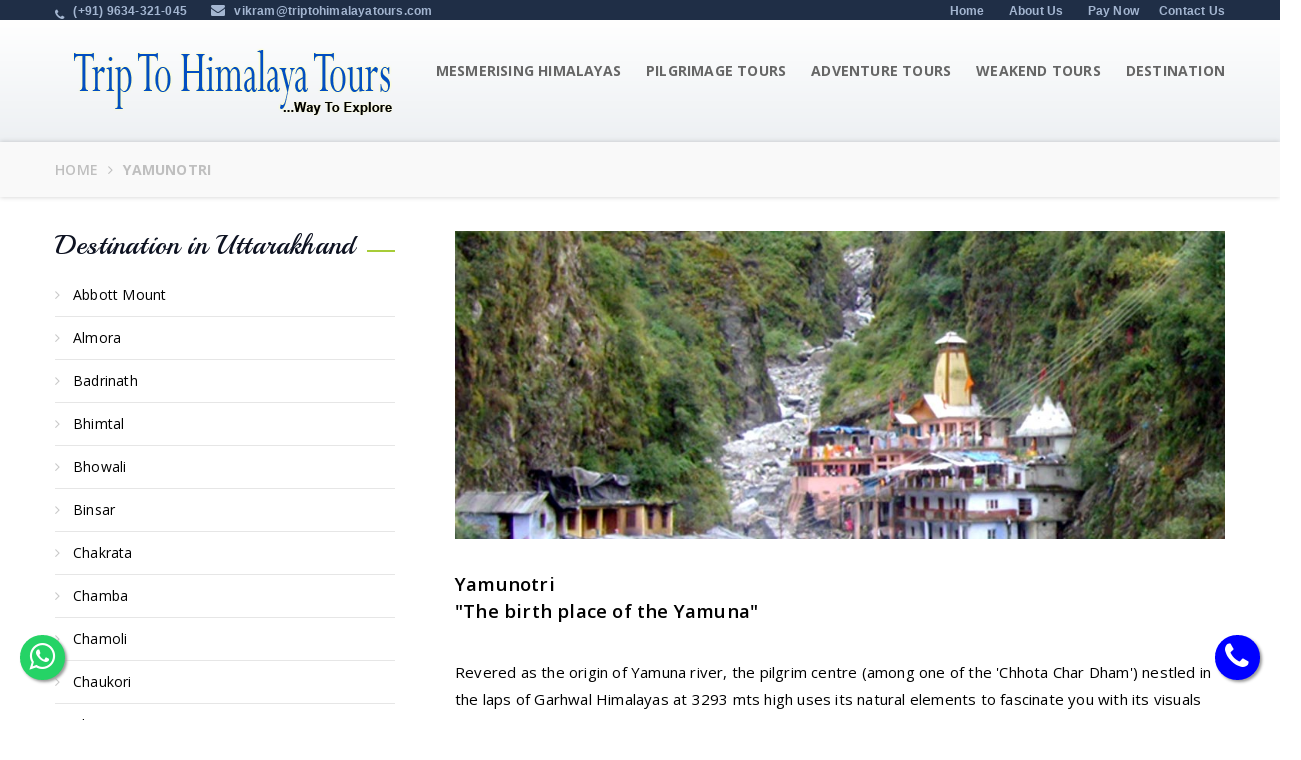

--- FILE ---
content_type: text/html; charset=UTF-8
request_url: https://triptohimalayatours.com/yamunotri.php
body_size: 24857
content:
<!DOCTYPE html>
<html lang="en">
<head>

<title>Yamunotri</title>
<!-- reponsive meta -->
<meta http-equiv="Content-Type" content="text/html; charset=utf-8" />
<meta name="viewport" content="width=device-width, initial-scale=1">
<meta name="keywords" content="trip to Yamunotri, How To Reach Yamunotri, Best Time to Visit Yamunotri, Local Food and Cuisine of Yamunotri, Yamunotri Trip, Tourist Place Yamunotri, Yamunotri is a picturesque, Commuting Within Yamunotri, Weather of Yamunotri, Yamunotri Attractions, Serene Yamunotri, Yamunotri, The birth place of the Yamuna, Chhota Char Dham, Garhwal Himalayas" />
<meta property="og:title" content="Revered as the origin of Yamuna river, the pilgrim centre (among one of the 'Chhota Char Dham') nestled in the laps of Garhwal Himalayas at 3293 mts high uses its natural elements to fascinate you with its visuals and create a spiritual charm."/> <meta property="og:site_name" content="triptohimalayatours.com"/> <meta property="og:description" content="This sacred home of sage Asti is surrounded by undulating peaks, Himalayan glaciers and thermal springs. "/> <meta name="robots" content="index,follow"/>
<!-- Bootstrap -->
<link href="css/bootstrap.min.css" rel="stylesheet">
<link href="css/font-awesome.min.css" rel="stylesheet">
<!-- strock gap icons -->
<!--<link rel="stylesheet" href="vendors/Stroke-Gap-Icons-Webfont/style.css">-->
<link rel="stylesheet" href="css/animate.min.css">
<!--    owl-carousel-->
<link rel="stylesheet" href="vendors/owlcarousel/owl.carousel.css"> 
<link rel="stylesheet" href="vendors/jquery-ui-1.11.4/jquery-ui.min.css">
<!-- Main Css  -->
<link rel="stylesheet" href="css/style.css">
<link rel="stylesheet" href="css/responsive.css"> 	 
<link rel="icon" type="image/png" sizes="16x16" href="favicon/favicon-16x16.png">

</head>
<body>
<!-- .hidden-bar -->
    <!-- /.side-menu -->
   
    <section class="top-bar dhomev">
        <div class="container">
            <div class="pull-left left-infos contact-infos">
                <ul class="list-inline">
                    <li>
                        <a href="tel:+919634321045" target="_blank"><i class="fa fa-phone"></i> (+91) 9634-321-045</a>
                    </li><!-- comment for inline hack
                     --><!-- comment for inline hack
                     --><li>
                        <a href="mailto:vikram@triptohimalayatours.com"><i class="fa fa-envelope"></i> vikram@triptohimalayatours.com</a>
                    </li>
                </ul>
            </div><!-- /.pull-left left-infos -->
            <div class="pull-right right-infos link-list">
                <ul class="list-inline">
                    <li>
                        <a href="index.php">Home</a>
                    </li>
                    <li>
                        <a href="aboutus.php">About Us</a>
                    </li>
                    <li>
                        <a href="#">Pay Now</a>
                    </li><!-- comment for inline hack
                     --><li>
                        <a href="contactus.php">Contact Us</a>
                    </li>
                </ul>
            </div><!-- /.pull-right right-infos link-list -->
        </div><!-- /.container -->
    </section>
    <nav class="navbar navbar-default  _fixed-header _light-header stricky" id="main-navigation-wrapper">
        <div class="container">
            <div class="navbar-header">
                <button type="button" class="navbar-toggle collapsed" data-toggle="collapse" data-target="#main-navigation" aria-expanded="false">
                    <span class="sr-only">Toggle navigation</span>
                    <span class="icon-bar"></span>
                    <span class="icon-bar"></span>
                    <span class="icon-bar"></span>
                </button>
                <a href="index.php" class="navbar-brand">
                    
                    <img src="images/header/logo2.png" alt="Awesome Logo" class="secondary-logo">
                </a>
            </div>

            <div class="collapse navbar-collapse" id="main-navigation">
               <ul class="nav navbar-nav ">             
                    <li>
                    	<a href="#" class="dropdown-toggle" data-toggle="dropdown" role="button" aria-haspopup="true" aria-expanded="false">Mesmerising Himalayas <span class="glyphicon glyphicon-chevron-down"></span></a>
						<ul class="dropdown-submenu dropdown-menu">
							<li><a href="uttarakhandtours.php">Uttarakhand Tours</a></li>
							<li><a href="himachaltours.php">Himachal Tours</a></li>
							<li><a href="kashmirholidays.php">Jammu Kashmir Tours</a></li>
							<li><a href="ladakhtours.php">Ladakh Tours</a></li>
                            <li><a href="zanskar-valley-tours.php">Zanskar Valley Tours</a></li>
                            <li><a href="sikkimdarjeeling.php">Sikkim Darjeeling Tours</a></li>
						</ul>
                    </li>
                    <li>
                    	<a href="#" class="dropdown-toggle" data-toggle="dropdown" role="button" aria-haspopup="true" aria-expanded="false">Pilgrimage Tours <span class="glyphicon glyphicon-chevron-down"></span></a>
						<ul class="dropdown-submenu dropdown-menu">
							<li><a href="uttarakhandtours.php" alt="Chardham Yatra Uttarakhand">Chardham Yatra Uttarakhand</a></li>
							<li><a href="goldentempleamritsar.php" alt="Golden Temple Amritsar">Golden Temple Amritsar</a></li>
						</ul>
                    </li>
                    <li>
                    	<a href="#" class="dropdown-toggle" data-toggle="dropdown" role="button" aria-haspopup="true" aria-expanded="false">Adventure Tours <span class="glyphicon glyphicon-chevron-down"></span></a>
						<ul class="dropdown-submenu dropdown-menu">
							<li><a href="everestbasecamptrek.php" title="Everest Base Camp Trek">Everest Base Camp Trek</a></li>
                      <li><a href="kuari-pass-trek.php" title="Winter Trek">Kuari-Pass-Trek</a></li>
                      <li><a href="familytreks.php" title="Family Trek">Family Trek</a></li>
                      <li><a href="trekkinginharkidoon.php" title="Winter Trek">Winter Trek</a></li>
                      <li><a href="raftingcamping.php" title="Rafting &amp; Camping<">Rafting &amp; Camping</a></li>
                      <li><a href="junglesafari.php" title="Jungle Safari/Jeep Safari">Jungle Safari/Jeep Safari</a></li>
						</ul>
                    </li>
                    <li><a href="#" class="dropdown-toggle" data-toggle="dropdown" role="button" aria-haspopup="true" aria-expanded="false">Weakend Tours <span class="glyphicon glyphicon-chevron-down"></span></a>
						<ul class="dropdown-submenu dropdown-menu">
                        <li><a href="weekendtourmussoorie.php" title="Mussoorie">Mussoorie</a></li>
        <li><a href="chakrata-the-untouched-beauty.php" title="chakrata-the-untouched-beauty">Chakrata</a></li>
		<li><a href="weekendpackagedhanaulti.php" title="Dhanaulti">Dhanaulti</a></li>
        <li><a href="weekendpackagecorbettnationalpark.php" title="Corbett National Park">Corbett National Park</a></li>
        <li><a href="weekendpackagelansdowne.php" title="Lansdowne">Lansdowne</a></li>
		<li><a href="weekendpackagenainital.php" title="Nainital">Nainital</a></li>
        <li><a href="raftingcamping.php" title="Rafting & Camping">Rafting & Camping</a></li>
        <li><a href="weekendpackagemukteshwar.php" title="Mukteshwar">Mukteshwar</a></li>
        <li><a href="weekendpackageshimla.php" title="Shimla">Shimla</a></li>
        <li><a href="weekendpackagechail.php" title="Chail">Chail</a></li>
						</ul></li>
                        <li><a href="#" class="dropdown-toggle" data-toggle="dropdown" role="button" aria-haspopup="true" aria-expanded="false">Destination<span class="glyphicon glyphicon-chevron-down"></span></a>
						<ul class="dropdown-submenu dropdown-menu">
                        <li><a href="destination-in-uttarakhand.php" title="Destination in Uttarakhand">Uttarakhand</a></li>
        <li><a href="destination-in-himachal.php" title="Destination in Himachal">Himchal</a></li>
		<li><a href="destination-in-jammu-kashmir.php" title="Destination in Jammu &amp; Kasmir Tours">Jammu &amp; Kashmir</a></li>
						</ul></li>
               
              </ul>
                <!-- /.nav navbar-right -->            
                  
            </div>
        </div>
    </nav>    
 
<!-- Header  Slider style-->

<!-- Header  Slider style-->

<!-- Header  Slider style-->

 <section class="row final-breadcrumb">
 	<div class="container">
 		<ol class="breadcrumb">
 			<li><a href="index.php">Home</a></li>
 			<li class="active">Yamunotri</li>
 		</ol>
 	</div>
 </section>


<!-- Search style--> 
<!-- Welcome to Lake Resort style-->
  <section class="container clearfix common-pad-inner">
   <div class="row">
      <div class="col-md-4 col-sm-12 pull-left">
          <div class="single-sidebar-widget">         
              <!-- Categories style-->
              <div class="single-sidebar-widget-outer">
              <div class="sec-title-cat sec-title">
						<h2>Destination in Uttarakhand</h2>
					</div>
              
              <div class="categories">
						<ul>
<li><a href="abbott-mount-hill-station.php">Abbott Mount</a></li>
<li><a href="hill-station-almora.php">Almora</a></li>
<li><a href="badrinath-temple.php">Badrinath</a></li>
<li><a href="bhimtal-hill-station.php">Bhimtal</a></li>
<li><a href="bhowali.php">Bhowali</a></li>
<li><a href="binsar.php">Binsar</a></li>
<li><a href="chakrata.php">Chakrata</a></li>
<li><a href="chamba.php">Chamba</a></li>
<li><a href="chamoli.php">Chamoli</a></li>
<li><a href="chaukori.php">Chaukori</a></li>
<li><a href="chopta.php">Chopta</a></li>
<li><a href="dhanaulti.php">Dhanaulti</a></li>
<li><a href="didihat.php">Didihat</a></li>
<li><a href="gangotri.php">Gangotri</a></li>
<li><a href="gopeshwar.php">Gopeshwar</a></li>
<li><a href="gwaldam.php">Gwaldam </a></li>
<li><a href="harsil.php">Harsil</a></li>
<li><a href="hemkund-sahib.php">Hemkund Sahib</a></li>
<li><a href="jageshwar.php">Jageshwar</a></li>
<li><a href="jeolikot.php">Jeolikot</a></li>
<li><a href="joshimath.php">Joshimath</a></li>
<li><a href="kanatal.php">Kanatal</a></li>
<li><a href="kartik-swami-temple.php">Kartik Swami Temple</a></li>
<li><a href="kausani.php">Kausani</a></li>
<li><a href="khirsu.php">Khirsu</a></li>
<li><a href="lohaghat.php">Lohaghat</a></li>
<li><a href="mukteshwar.php">Mukteshwar</a></li>
<li><a href="munsiyari.php">Munsiyari</a></li>
<li><a href="naukuchia-tal.php">Naukuchia Tal</a></li>
<li><a href="new-tehri.php">New Tehri</a></li>
<li><a href="pangot.php">Pangot</a></li>
<li><a href="patal-bhuvaneshwar.php">Patal Bhuvaneshwar</a></li>
<li><a href="pauri.php">Pauri</a></li>
<li><a href="pithoragarh.php">Pithoragarh</a></li>
<li><a href="ramgarh.php">Ramgarh</a></li>
<li><a href="ranikhet.php">Ranikhet</a></li>
<li><a href="sattal.php">Sattal</a></li>
<li><a href="uttarkashi.php">Uttarkashi</a></li>
<li><a href="valley-of-flowers.php">Valley of Flowers</a></li>
<li><a href="yamunotri.php">Yamunotri</a></li>

</ul>					</div>
              </div>
              <!-- Categories style-->
              
              <!-- Popular Posts style-->
             
              <!-- Popular Posts style-->
              
              
              
          </div>
        
       </div>
      
      <div class="col-md-8 col-sm-12 pull-right">
       
       <div class="single-post-wrapper">
         
          
           <article class="single-blog-post img-cap-effect"><img src="images/inner-header-dest-yamunotri.jpg" class="img-responsive"/><br>
                     <h3>Yamunotri<br>"The birth place of the Yamuna"</h3><br>
						<p>Revered as the origin of Yamuna river, the pilgrim centre (among one of the 'Chhota Char Dham') nestled in the laps of Garhwal Himalayas at 3293 mts high uses its natural elements to fascinate you with its visuals and create a spiritual charm.<br>

This sacred home of sage Asti is surrounded by undulating peaks, Himalayan glaciers and thermal springs. Hindu mythologies hail Yamuna as the sister of Yama- the God of Death, and it is believed that a bath in Yamuna can make death painless. It appeals to all sorts of tourist from the pilgrims, to the ones in search of a romantic destination as well as adventure enthusiasts who are sure to find abundance of thrill and excitement in its grand and awe inspiring sceneries, given the location.

<br>
<br>
<strong>How to Reach Yamunotri</strong><br>
<strong>By Flight</strong><br>
There is no direct flight connectivity to Yamunotri. The nearest airport is in Dehradun, around 198 km away from the Yamunotri. If possible, you can also go for the helicopter service from Dehradun to Yamunotri.<br>
<br>
<strong>By Road</strong><br>
There is no direct road connectivity to Yamunotri in any respect. The nearest road stop is in Uttarkashi, which is 122 km away from Janki Chatti, the nearest Jeep stop to Yamunotri, from where the trekking trip to Yamunotri is 4 km. You can have horses and palanquins for rent if you don't want to trek on foot. <br>
<br>
<strong>By Train</strong><br>
There is no direct rail connectivity to Yamunotri. Rishikesh railway station is the nearest railway station to the site, almost 211 km away from the same. You can opt for private taxis or buses to travel to Yamunotri.<br>
<br>
<strong>Commuting Within Yamunotri</strong><br>
Ponies and palanquins are used by tourists. Otherwise, locals traverse the place on foot.<br>
<br>
<strong>Best Time to Visit Yamunotri</strong><br>
<strong>Summer (April - July):</strong> This is the most advisable time for a trip to Yamunotri. The area is pleasant for a visit at this time, with temperatures rarely going beyond 20 degrees Celcius.<br>
<br>
<strong>Monsoon (July - September):</strong> This is not exactly a good time to visit Yamunotri owing to the frequent landslides, coupled sometimes with cloudbursts and torrential rainfall.<br>
<br>
<strong>Winter (October - March):</strong> This is the least ideal time for a visit to the site, owing to the harsh and freezing winters, which can drop to as low as -7 degrees Celcius. Due to this, the roads are closed for most of the time in this season.<br>
<br>
<strong>Food and Cuisine of Yamunotri</strong><br>
The food in Yamunotri is simple and comprises of mostly vegetarian North Indian dishes.<br>
<br>
<strong>Places to visit in Yamunotri</strong><br>
<strong>Yamunotri Temple</strong><br>
This Dham atop 3030 metres on Kalinad Parvat was built in 19th Century containing a bejeweled silver idol of Yamunotri wrapped in garlands. Devotees trek the 6 km up the hill dotted with Ratnajot- a popular herb to cure eye diseases; all the way from Hanuman Chatti.<br>
<br>
<strong>Janki Chatti</strong><br>
A hot bed of hot springs and trekking, Janki Chatti is a close sister of Hanuman Chatti and acts as an alternative base for treks to Yamunotri. The hot springs here are the biggest draw of Janki Chatti. Surrounded by huge mountains from all sides and itself situated at an altitude of 2700 meters, Janki Chatti is a unique place of devotion and relaxation.<br>

Being here, you can test the adventure seeker in you, rest and relax in the hot springs and admire the beauty of the gigantic mountains all day long.<br>
<br>
<strong>Surya Kund</strong><br>
This hot water spring is dedicated to the Sun God, believed to be the father of Yamuna. It also consists of a hot water spring at a temperature of 1900 F. Devotees often fasten rice and potatoes in a cotton cloth, and dip it in the water to be cooked. This cooked food is then offered to the temple.<br>
<br>
<strong>Hanuman Chatti </strong><br>
A base camp for some of the most exciting and major trekking trails in the Himalayan Mountains, Hanuman Chatti is a place of profound scenic beauty. It acts as a base for treks to Yamunotri, Dodi Tal and Darwa Top, making it a hub for trekking in the state. It is Situated at an altitude of about 2400 meters at the confluence of Hanuman Ganga and Yamuna River.<br>
Hanuman Chatti is a base camp for the famous Char Dham Yatra into Yamunotri is also popular for offering some great treks to nearby peaks. Located in beauteous surroundings in the look of the Mighty Himalayan Mountains, Hanuman Chatti is a great place for seeking relaxation and adventure.<br>
<br>
<strong>Saptarishi Kund</strong><br>
A popular natural lake atop 4421 metres, it is considered to be where Yamuna originates. You can trek the 10 km path from Yamunotri, preferably with a guide. You will also meet many exotic birds and glaciers on your way.<br><br>
<strong>Divya Shila </strong><br>
Located at 3000 metres high, this rock pillar next to Surya Kund is another pilgrim attraction.<br>
<br>
<strong>Kharsali</strong><br>
Just off Janki Chatti is Kharsali, a lovely picnic spot sprinkled with a number of thermal springs, water falls and rolling meadows covered by Oaks and conifers. Lord Shiva in the Someshwar form inhabits an ancient 3-storied temple with beautiful wood work and stone carvings.<br>
<br>
<strong>Trekking</strong><br>
The way to Yamunotri is often covered by trekkers via Yamuna Bridge, Badkot or Rishikesh. You can also opt for a guided tour of the place.<br>
<br>
<strong>Badkot</strong><br>
49 km off Yamunotri is Badkot, famous for its ancient temples and shrines.


</p>
                
					</article>
          </div>
       </div>
      
      </div>
   </section> 
    
<!--   details  -->
<section class="container clearfix">

<a href="https://api.whatsapp.com/send?phone=+919634321045&amp;text=Hello I have reached you out from your website." class="float" target="_blank">
<i class="fa fa-whatsapp my-float"></i>
</a>

<a href="tel:+919634321045 " class="phone" target="_blank">
<i class="fa fa-phone"></i>
</a>
<style type="text/css">
  .float {
  position: fixed;
  width: 45px;
  height: 45px;
  bottom: 40px;
  left: 20px;
  background-color: #25d366;
  color: #FFF !important;
  border-radius: 50px;
  text-align: center;
  font-size: 30px;
  box-shadow: 2px 2px 3px #999;
  z-index: 100;
}

.phone {
  position: fixed;
  width: 45px;
  height: 45px;
  bottom: 40px;
  right: 20px;
  background-color: #0000FF;
  color: #FFF !important;
  border-radius: 50px;
  text-align: center;
  font-size: 30px;
  box-shadow: 2px 2px 3px #999;
  z-index: 100;
} 
    
</style>
<div class="sec-header">
    
 <h2>Popular Tour</h2>
     <!--<h3>Pick a room that best suits your taste and budget</h3>--><br>

 </div>
 <div class="room-slider">
   <div class="roomsuite-slider">  

 <div class="room-suite">
     <div class="item">
      <a href="uttarakhandtours.php">
     <div class="ro-img"><img src="images/weekend/1.jpg" class="img-responsive" alt=""></div>
     <div class="ro-txt">
         <div class="left-h pull-left"><p>CHARDHAM TOURS</p></div>
         <div class="right-p pull-right"><p><span>Charm Dham, the four holy abodes, are believed to be the abodes of Hindu gods</span></p></div>
         </div>
         </a>
     </div>
     
    </div>

      <div class="room-suite">
     <div class="item">
         <a href="weekendtourmussoorie.php">
     <div class="ro-img"><img src="images/weekend/2.jpg" class="img-responsive" alt=""></div>
     <div class="ro-txt">
         <div class="left-h pull-left"><p>WEEKEND TOURS</p></div>
         <div class="right-p pull-right"><p><span>If a short and sweet weekend getaway is what you are looking for, we provide you</span></p></div>
         </div>
         </a>
     </div>
    </div>

      <div class="room-suite">
     <div class="item">
         <a href="#">
     <div class="ro-img"><img src="images/weekend/3.jpg" class="img-responsive" alt=""></div>
     <div class="ro-txt">
         <div class="left-h pull-left"><p>HONEYMOON TOURS</p></div>
         <div class="right-p pull-right"><p><span>A honeymoon is the ideal way to start the life together and is the time for the newly weds. </span></p></div>
         </div>
         </a>
     </div>
    </div>
  </div>
 </div> 
  
</section>



<footer>
<section class="clearfix footer-wrapper">
<section class="container clearfix footer-pad">   

<div class="widget about-us-widget col-md-4 col-sm-6">
 <a href="index.php"><img src="images/header/logo.png" alt="" class="img-responsive"></a>

  <p>TTHT is a professionally managed travel agency which provide resourceful travel and tour services. Traveling becomes a considerable task with our striking travel and tourism packages.</p>
            <a href="aboutus.php">Read More <i class="fa fa-angle-double-right"></i></a>
           <!-- <ul class="nav">
                    <li><a href="#"><i class="fa fa-twitter"></i></a></li>
                    <li><a href="#"><i class="fa fa-linkedin-square"></i></a></li>
                    <li><a href="#"><i class="fa fa-facebook-square"></i></a></li>
                    <li><a href="#"><i class="fa fa-skype"></i></a></li>
                    <li><a href="#"><i class="fa fa-pinterest-square"></i></a></li>  
                </ul>-->

</div>


<!--<div class="widget widget-links col-md-2 col-sm-6">
<h4 class="widget_title">Explore</h4>
  <div class="widget-contact-list"> 
  <ul>
                        <li><a href="activities.html">Activities</a></li>
                        <li><a href="gallery1.html">Gallery</a></li>
                        <li><a href="aminities.html">Aminities</a></li>
                        <li><a href="single-room.html">Single Room</a></li>
                        <li><a href="testimonials.html">Testimonials</a></li>
                        <li><a href="our-restaurant.html">Dinning</a></li>
                       <li><a href="offers.html">offers</a></li>

                </ul>  
    </div>
</div>-->
 <div class="widget widget-links col-md-2 col-sm-6">
 <h4 class="widget_title">Quick Links</h4>


     <div class="widget-contact-list"> 
  <ul>
                       <li><a href="index.php">Home</a></li>
                       <li><a href="aboutus.php">About Us</a></li>
                       <li><a href="contactus.php">Contact Us</a></li>
                       <li><a href="#">Pay Now</a></li>

                </ul>  
    </div>
</div>
 <div class="widget get-in-touch col-md-4 col-sm-6">
 <h4 class="widget_title">Get In Touch</h4>
     <div class="widget-contact-list">
     <ul>
                    <li>
                        <i class="fa fa-map-marker"></i>
                        <div class="fleft location_address">
                            <b>Trip To Himalaya Tours</b><br>Lane 2, House No.102, Near P.O., Doiwala-248140, Dehradun
Uttarakhand, India
                        </div>

                    </li>
                    <li>
                        <i class="fa fa-phone"></i>
                        <div class="fleft contact_no">
                            <a href="tel:919634-321-045">+91- 9634-321-045</a>
                        </div>
                    </li>
                    <li>
                        <i class="fa fa-envelope-o"></i>
                        <div class="fleft contact_mail">
                            <a href="mailto:vikram@triptohimalayatours.com">vikram@triptohimalayatours.com</a>
                        </div>
                    </li>

                </ul>
     </div>
</div>
</section>
</section> 
<section class="container clearfix footer-b-pad">
<div class="footer-copy"><div class="pull-left fo-txt">
           <p>Copyright © Trip To Himalaya Tours 2025-2026. All rights reserved. </p>
       </div>
<div class="pull-right fo-txt">
           <p>Created by: <a href="http://partimasoftwares.com">Partima Softwares Doiwala</a></p>
       </div>

</div>
</section> 
</footer>
<script src="js/jquery-2.2.4.min.js"></script>
<script src="js/bootstrap.min.js"></script>
<script type="text/javascript" src="js/jquery.bxslider.js"></script>
<!-- owl carousel  -->   
<script src="vendors/owlcarousel/owl.carousel.min.js"></script>
<script src="js/jquery.easing.min.js"></script>
<script src="js/jquery.mCustomScrollbar.concat.min.js"></script>
<script src="js/zebra_datepicker.js"></script>
<!-- jQuery ui js -->
<script src="js/jquery.mixitup.min.js"></script>
<script src="js/jquery.fancybox.pack.js"></script>
<script src="vendors/jquery-ui-1.11.4/jquery-ui.min.js"></script>
<script src="js/custom.js"></script></body> 
</html>

--- FILE ---
content_type: text/css
request_url: https://triptohimalayatours.com/css/style.css
body_size: 208749
content:

/* ==============================
   1 Imported styles
   ============================== */
@import url(https://fonts.googleapis.com/css?family=Open+Sans:400,300,300italic,400italic,600,600italic,700,700italic,800,800italic);
@import url(https://fonts.googleapis.com/css?family=Raleway:400,100,200,300,500,600,800,700,900);
@import url(https://fonts.googleapis.com/css?family=Open+Sans+Condensed:300,300italic,700);
@import url(https://fonts.googleapis.com/css?family=Playball&amp;subset=latin,latin-ext);
@import url(https://fonts.googleapis.com/css?family=PT+Serif:400italic,400);
@import url("jquery.mCustomScrollbar.min.css");
@import url("zebra-datepicker/default.css");
/*change css file name to change date picker style */
@import url("jquery.bxslider.css");
@import url("strock-icon.css");
@import url("jquery.fancybox.css");
/* ==============================
   2 Global styles
   ============================== */
@import url(https://fonts.googleapis.com/css?family=Open+Sans:400,300,300italic,400italic,600,600italic,700,700italic,800,800italic);
@import url(https://fonts.googleapis.com/css?family=Raleway:400,100,200,300,500,600,800,700,900);
@import url(https://fonts.googleapis.com/css?family=Open+Sans+Condensed:300,300italic,700);
@import url(https://fonts.googleapis.com/css?family=Playball&amp;subset=latin,latin-ext);
@import url(https://fonts.googleapis.com/css?family=PT+Serif:400italic,400);
@import 'https://fonts.googleapis.com/css?family=Alegreya:400,400i,700,700i,900,900i';
@import url("jquery.mCustomScrollbar.min.css");
@import url("animate.min.css");
@import url("zebra-datepicker/default.css");
@import url("jquery.bxslider.css");
@import url("strock-icon.css");
@import url("jquery.fancybox.css");
ul, li {
  margin: 0;
  padding: 0;
  list-style: none;
}

a, .btn, button {
  text-decoration: none;
  outline: none;
  -webkit-transition: all 300ms linear 0s;
  transition: all 300ms linear 0s;
}

a:hover, a:focus, .btn:hover, .btn:focus, button:hover, button:focus {
  text-decoration: none;
  outline: none;
}

section.row, header.row, footer.row {
  position: relative;
}

body {
  font-family: "Open Sans", sans-serif;
  height: 100%;
  overflow-x: hidden;
  letter-spacing: 0.2px;
  color: #000000;
}




html {
  font-size: 100%;
}

.res-btn {
  border: none;
  outline: none;
  background: #1a1a1c;
  font-size: 14px;
  line-height: 28px;
  color: #000000;
  text-transform: uppercase;
  font-family: "Open Sans", sans-serif;
  font-weight: 600;
  display: inline-block;
  border-radius: 3px;
  transition: all 0.5s ease;
  padding: 10px 25px;
}

.res-btn:hover {
  background: #ffb606;
  color: #000000;
}

.transition3s {
  -webkit-transition: all 0.3s ease-in-out;
  -o-transition: all 0.3s ease-in-out;
  transition: all 0.3s ease-in-out;
}

.transition4s {
  -webkit-transition: all 0.4s ease-in-out;
  -o-transition: all 0.4s ease-in-out;
  transition: all 0.4s ease-in-out;
}

.transition5s {
  -webkit-transition: all 0.5s ease;
  -o-transition: all 0.5s ease;
  transition: all 0.5s ease;
}

.transition-ease {
  -webkit-transition: all 0.3s ease 0s;
  -o-transition: all 0.3s ease 0s;
  transition: all 0.3s ease 0s;
}

.m0 {
  margin: 0;
}

.anim-3,
.anim-3-all * {
  transition: all 0.3s ease;
  -moz-transition: all 0.3s ease;
  -webkit-transition: all 0.3s ease;
  -ms-transition: all 0.3s ease;
  -o-transition: all 0.3s ease;
}

.anim-5,
.anim-5-all * {
  transition: all 0.5s ease;
  -moz-transition: all 0.5s ease;
  -webkit-transition: all 0.5s ease;
  -ms-transition: all 0.5s ease;
  -o-transition: all 0.5s ease;
}

.anim-7,
.anim-7-all * {
  transition: all 0.7s ease;
  -moz-transition: all 0.7s ease;
  -webkit-transition: all 0.7s ease;
  -ms-transition: all 0.7s ease;
  -o-transition: all 0.7s ease;
}

/* ==============================
  3. header top and main menu styles
============================== */
header {
  border-bottom: 1px solid rgba(255, 255, 255, 0.2);
}

.main-menu-wrapper {
  z-index: 2;
  position: absolute;
  width: 100%;
  top: 0;
  left: 0;
}

.logo {
  float: left;
  margin-top: 1.6em;
  margin-bottom: 1.3em;
}

.nav-holder {
  position: relative;
}

.nav-holder .nav-header {
  display: none;
  padding: 12px 20px;
}

.nav-holder .nav-header button {
  width: 40px;
  height: 40px;
  background: transparent;
  border: none;
  outline: none;
  color: #000000;
  font-size: 25px;
  border-radius: 5px;
}

.nav-holder .nav-footer {
  display: block;
}

.nav-holder .nav-footer ul.nav > li {
  display: inline-block;
  padding: 2.43em 0;
  position: relative;
}

.nav-holder .nav-footer ul.nav > li:hover a,
.nav-holder .nav-footer ul.nav > li.active a {
  color: #fab90a;
  background-color: transparent;
}

.nav-holder .nav-footer ul.nav > li:last-child > a {
  border: none;
  padding-right: 0;
}

.nav-holder .nav-footer ul.nav > li > a {
  padding: 0 1em;
  display: block;
  color: #000000;
  text-transform: uppercase;
  -webkit-transition: all .3s ease;
  transition: all .3s ease;
  font: 600 1.0715em/1.5em "Raleway", sans-serif;
  text-align: left;
}

.nav-holder .nav-footer ul.nav > li > ul.submenu {
  top: 100%;
  left: 0;
}

.nav-holder .nav-footer ul.nav > li > ul.submenu.align-right {
  right: 0;
  left: auto;
}

.nav-holder .nav-footer ul.nav > li:hover > ul.submenu {
  visibility: visible;
  opacity: 1;
}

.nav-holder .nav-footer ul.nav > li > ul.submenu > li > ul.submenu {
  top: 0;
  left: 100%;
}

.nav-holder .nav-footer ul.nav > li > ul.submenu > li > ul.submenu.align-right {
  right: 100%;
  left: auto;
}

.nav-holder .nav-footer ul.nav > li > ul.submenu > li:hover > ul.submenu {
  visibility: visible;
  opacity: 1;
}

.nav-holder .nav-footer ul.nav > li ul.submenu {
  position: absolute;
  width: 275px;
  opacity: 0;
  visibility: hidden;
  z-index: 99999;
  -webkit-transition: all .3s ease;
  transition: all .3s ease;
}

.nav-holder .nav-footer ul.nav > li ul.submenu li {
  display: block;
  padding: 0;
  background: #0d1a41;
}

.nav-holder .nav-footer ul.nav > li ul.submenu li:last-child a {
  border-bottom: 0;
}

.nav-holder .nav-footer ul.nav > li ul.submenu li:last-child a:after {
  display: none;
}

.nav-holder .nav-footer ul.nav > li ul.submenu li:hover > a {
  color: #000000;
  background: #85ab00;
}

.nav-holder .nav-footer ul.nav > li ul.submenu li a {
  color: #000000;
  font: 600 1.0712em/1em 'Open Sans', sans-serif;
  padding: 13px 25px 14px;
  border-bottom: 1px solid #565f7a;
  position: relative;
  display: block;
  font-weight: 500;
  -webkit-transition: all .3s ease;
  transition: all .3s ease;
  text-transform: uppercase;
  text-align: left;
}

.nav-footer ul.nav li.has-submenu > a > button {
  display: none;
}

/* ==============================
  4. header top right section
============================== */
.nav-header-right {
  margin-top: 2.3em;
  float: right;
  margin-left: 1.7em;
}

.nav-header-right > ul > li {
  display: inline-block;
  padding: 0 0;
  float: left;
}

.nav-header-right > ul > li > button {
  padding: 0;
  border: none;
  outline: none;
  color: #000000;
  font-size: 18px;
  display: inline-block;
  background-color: transparent;
  padding-left: 1.5em;
  transition: all .3s ease;
}

.nav-header-right > ul > li > button:last-child {
  padding: 0;
}

.nav-header-right .navbar-toggle {
  margin-bottom: 0;
  margin-right: 0;
  margin-top: 0;
}

.nav-header-right > ul > li > button i {
  font-size: 19px;
}

.nav-header-right > ul > li > button .icon-Search {
  font-size: 15px;
}

.nav-header-right > ul > li > ul.search-box {
  background: #0d1a41;
  padding: 25px 25px;
  border: 1px solid rgba(255, 255, 255, 0.2);
}

.nav-header-right > ul > li > ul.search-box form {
  height: 45px;
  background: #000000;
}

.nav-header-right > ul > li > ul.search-box form input {
  width: calc(100% - 52px);
  height: 100%;
  border: none;
  outline: none;
  color: #000000;
  background-color: transparent;
  line-height: 14px;
  padding-left: 15px;
}

.nav-header-right > ul > li > ul.search-box form button {
  width: 40px;
  height: 100%;
  line-height: 45px;
  color: #000;
  font-size: 15px;
  background-color: transparent;
  border: none;
  outline: none;
}

.nav-header-right > ul > li > ul {
  position: absolute;
  top: 101%;
  right: 0;
  width: 350px;
  visibility: hidden;
  opacity: 0;
  filter: alpha(opacity=0);
  -webkit-transition: all .3s ease;
  transition: all .3s ease;
}

.nav-header-right > ul > li:hover > button {
  color: #F0683E;
}

.nav-header-right > ul > li:hover > ul {
  visibility: visible;
  opacity: 1;
  filter: alpha(opacity=100);
}

/* ==============================
  5.Home two main menu
============================== */
.main-menu-wrapper-two {
  position: relative;
}

.main-menu-wrapper-two .nav-holder {
  position: relative;
}

.main-menu-wrapper-two .nav-holder .nav-header {
  display: none;
  padding: 12px 20px;
}

.main-menu-wrapper-two .nav-holder .nav-header button {
  width: 40px;
  height: 40px;
  background: #fff;
  border: none;
  outline: none;
  color: #19242a;
  font-size: 25px;
  border-radius: 5px;
}

.main-menu-wrapper-two .nav-holder .nav-footer {
  display: block;
}

.main-menu-wrapper-two .nav-holder .nav-footer ul.nav > li {
  display: inline-block;
  padding: 2.43em 0;
  position: relative;
}

.main-menu-wrapper-two .nav-holder .nav-footer ul.nav > li:hover a,
.main-menu-wrapper-two .nav-holder .nav-footer ul.nav > li.active a {
  color: #fab90a;
  background-color: transparent;
}

.main-menu-wrapper-two .nav-holder .nav-footer ul.nav > li:last-child > a {
  border: none;
  padding-right: 0;
}

.main-menu-wrapper-two .nav-holder .nav-footer ul.nav > li > a {
  padding: 0 1em;
  display: block;
  color: #000000;
  text-transform: uppercase;
  -webkit-transition: all .3s ease;
  transition: all .3s ease;
  font: 600 1.0715em/1.5em "Raleway", sans-serif;
}

.main-menu-wrapper-two .nav-holder .nav-footer ul.nav > li > ul.submenu {
  top: 115%;
  left: 0;
}

.main-menu-wrapper-two .nav-holder .nav-footer ul.nav > li > ul.submenu.align-right {
  right: 0;
  left: auto;
}

.main-menu-wrapper-two .nav-holder .nav-footer ul.nav > li:hover > ul.submenu {
  visibility: visible;
  opacity: 1;
}

.main-menu-wrapper-two .nav-holder .nav-footer ul.nav > li > ul.submenu > li > ul.submenu {
  top: 0;
  left: 100%;
}

.main-menu-wrapper-two .nav-holder .nav-footer ul.nav > li > ul.submenu > li > ul.submenu.align-right {
  right: 100%;
  left: auto;
}

.main-menu-wrapper-two .nav-holder .nav-footer ul.nav > li > ul.submenu > li:hover > ul.submenu {
  visibility: visible;
  opacity: 1;
}

.main-menu-wrapper-two .nav-holder .nav-footer ul.nav > li ul.submenu {
  position: absolute;
  width: 275px;
  opacity: 0;
  visibility: hidden;
  z-index: 99999;
  -webkit-transition: all .3s ease;
  transition: all .3s ease;
}

.main-menu-wrapper-two .nav-holder .nav-footer ul.nav > li ul.submenu:before {
  content: '';
  width: 0;
  height: 0;
  border-left: 10px solid transparent;
  border-right: 10px solid transparent;
  border-bottom: 10px solid #fff;
  position: absolute;
  top: 0px;
  left: 40px;
}

.main-menu-wrapper-two .nav-holder .nav-footer ul.nav > li > ul.submenu:before {
  top: -9px;
}

.main-menu-wrapper-two .nav-holder .nav-footer ul.nav > li ul.submenu li {
  display: block;
  padding: 0;
  background: #fff;
  position: relative;
}

.main-menu-wrapper-two .nav-holder .nav-footer ul.nav > li ul.submenu li:last-child a {
  border-bottom: 0;
}

.main-menu-wrapper-two .nav-holder .nav-footer ul.nav > li ul.submenu li:last-child a:after {
  display: none;
}

.main-menu-wrapper-two .nav-holder .nav-footer ul.nav > li ul.submenu li:hover > a {
  color: #85ab00;
  background: #fff;
}

.main-menu-wrapper-two .nav-holder .nav-footer ul.nav > li ul.submenu li a {
  color: #5b5b5b;
  font: 600 1.0712em/1em 'Open Sans', sans-serif;
  padding: 13px 30px 14px;
  border-bottom: 1px solid #ebebeb;
  position: relative;
  display: block;
  font-weight: 500;
  -webkit-transition: all .3s ease;
  transition: all .3s ease;
  text-transform: uppercase;
  text-align: left;
}

.main-menu-wrapper-two .nav-holder .nav-footer ul.nav > li ul.submenu li:before {
  content: '\f105';
  font-family: 'FontAwesome';
  color: #7c7c7c;
  position: absolute;
  left: 15px;
  top: 10px;
  transition: all 0.5s ease;
  -moz-transition: all 0.5s ease;
  -webkit-transition: all 0.5s ease;
  -ms-transition: all 0.5s ease;
  -o-transition: all 0.5s ease;
}

.main-menu-wrapper-two .nav-holder .nav-footer ul.nav > li ul.submenu li:hover:before {
  color: #85ab00;
  z-index: 1;
}

.main-menu-wrapper-two .nav-footer ul.nav li.has-submenu > a > button {
  display: none;
}

/*   Home two top right */
.main-menu-wrapper-two .nav-header-right {
  margin-top: 2.3em;
  float: right;
  margin-left: 1.7em;
}

.main-menu-wrapper-two .nav-header-right > ul > li {
  display: inline-block;
  padding: 0 0;
  float: left;
}

.main-menu-wrapper-two .nav-header-right > ul > li:first-child {
  border-left: 1px solid #a6a6a6;
}

.main-menu-wrapper-two .nav-header-right > ul > li > button {
  padding: 0;
  border: none;
  outline: none;
  color: #393939;
  font-size: 18px;
  display: inline-block;
  background-color: transparent;
  padding-right: 1.1em;
  padding-left: 1.1em;
  transition: all .3s ease;
}

.main-menu-wrapper-two .nav-header-right > ul > li > button:last-child {
  padding: 0;
}

.main-menu-wrapper-two .nav-header-right .navbar-toggle {
  margin-bottom: 0;
  margin-right: 0;
  margin-top: 0;
}

.main-menu-wrapper-two .nav-header-right > ul > li > button i {
  font-size: 19px;
}

.main-menu-wrapper-two .nav-header-right > ul > li > button .icon-Search {
  font-size: 15px;
}

.main-menu-wrapper-two .nav-header-right > ul > li > ul.search-box {
  background: #0d1a41;
  padding: 25px 25px;
  border: 1px solid rgba(255, 255, 255, 0.2);
}

.main-menu-wrapper-two .nav-header-right > ul > li > ul.search-box form {
  height: 45px;
  background: #fff;
}

.main-menu-wrapper-two .nav-header-right > ul > li > ul.search-box form input {
  width: calc(100% - 52px);
  height: 100%;
  border: none;
  outline: none;
  color: #000000;
  background-color: transparent;
  line-height: 14px;
  padding-left: 15px;
}

.main-menu-wrapper-two .nav-header-right > ul > li > ul.search-box form button {
  width: 40px;
  height: 100%;
  line-height: 45px;
  color: #000000;
  font-size: 15px;
  background-color: transparent;
  border: none;
  outline: none;
}

.main-menu-wrapper-two .nav-header-right > ul > li > ul {
  position: absolute;
  top: 101%;
  right: 0;
  width: 350px;
  visibility: hidden;
  opacity: 0;
  filter: alpha(opacity=0);
  -webkit-transition: all .3s ease;
  transition: all .3s ease;
}

.main-menu-wrapper-two .nav-header-right > ul > li:hover > button {
  color: #F0683E;
}

.main-menu-wrapper-two .nav-header-right > ul > li:hover > ul {
  visibility: visible;
  opacity: 1;
  filter: alpha(opacity=100);
  z-index: 12;
}

/* ==============================
  6. Stricky header Styles 
============================== */
.main-menu-wrapper.stricky-fixed {
  position: fixed;
  top: 0px;
  left: 0;
  width: 100%;
  z-index: 99;
  background: rgba(232, 162, 12, 0.8);
  background: rgba(42, 42, 42, 0.8);
  background: #1e1e1e;
}

.main-menu-wrapper-two.stricky-fixed {
  position: fixed;
  top: 0px;
  left: 0;
  width: 100%;
  z-index: 99;
  background: rgba(232, 162, 12, 0.8);
  background: rgba(42, 42, 42, 0.8);
  background: #fff;
  box-shadow: 0 1px 3px rgba(0, 0, 0, 0.1);
}

.stricky-fixed .logo img {
  width: 180px;
}

/* ==============================
  7. hidden bar Styles
============================== */
.hidden-bar {
  position: fixed;
  top: 0;
  right: -150%;
  width: 445px;
  height: 100%;
  background: #1e1e1e;
  z-index: 9999;
}

.hidden-bar .hidden-bar-closer {
  width: 40px;
  height: 40px;
  position: absolute;
  top: 0;
  left: -20px;
  background: #1f4d84;
  color: #fff;
  border-radius: 50%;
  text-align: center;
  line-height: 38px;
  -webkit-transition: all .3s ease;
  transition: all .3s ease;
  z-index: 999999;
}

.hidden-bar .hidden-bar-closer:hover {
  background: #fff;
}

.hidden-bar .hidden-bar-closer:hover .btn {
  color: #E8A20C;
}

.hidden-bar .hidden-bar-closer .btn {
  background-color: transparent;
  border: none;
  outline: none;
  font-size: 17px;
}

.hidden-bar-wrapper {
  height: 100%;
}

.hidden-bar .logo {
  padding: 2.32em 2.5em 0;
  float: none;
}

.hidden-bar .main-menu {
  background-color: transparent;
  padding: 0;
}

.hidden-bar .main-menu ul li ul a {
  background: #161616;
}

.hidden-bar .main-menu ul li ul li ul li a {
  background: #1C1C1C;
}

.hidden-bar .main-menu .current a {
  color: #E8A20C;
}

.hidden-bar .main-menu ul li {
  position: relative;
}

.hidden-bar .main-menu ul li a:before {
  position: absolute;
  top: -2px;
  left: -2px;
  width: 5px;
  background: transparent;
  content: '';
  transition: all .3s ease;
  height: 106%;
}

.hidden-bar .main-menu ul li a:hover:before {
  background: #e6ab0c;
  color: #E8A20C;
}

.hidden-bar .main-menu ul li a {
  background: #212121;
  color: #fff;
  display: block;
  font-weight: 600;
  text-transform: uppercase;
  border-top: 1px solid #2B2B2B;
  border-bottom: 1px solid #2B2B2B;
  padding: 13px 30px;
  position: relative;
  -webkit-transition: all .3s ease;
  transition: all .3s ease;
}

.hidden-bar .main-menu ul li a:hover {
  background: #1C1C1C;
  color: #E8A20C;
}

.hidden-bar .main-menu ul li a .btn.expander {
  background: #212121;
  color: #fff;
  border: 1px solid #212121;
  padding: 3px 10px;
  font-size: 10px;
  border-radius: 7px;
  position: absolute;
  top: 10px;
  right: 35px;
  outline: none;
}

/* ==============================
  8. Banner styles
============================== */
.home-slider .carousel-inner > .item > img {
  width: 100vw;
  margin: 0 auto;
}

.home-slider .carousel-caption:before {
  content: "";
  width: 30%;
  height: 1px;
  display: inline-block;
  background: rgba(255, 255, 255, 0.4);
}

.home-slider .carousel-caption {
  left: 0;
  text-align: left;
  text-transform: uppercase;
  top: 40%;
  letter-spacing: 6px;
  text-shadow: none;
  z-index: 1;
  font-size: 1.15em;
  font-weight: 400;
}

/* ==============================
  9. Search styles
============================== */
.search-sec {
  background: #0d1a41;
  position: absolute;
  z-index: 1;
  margin-top: -3em;
  width: 100%;
}

.search-wrapper .container {
  position: relative;
}

.search-sec .overlay {
  padding: 10px;
  overflow: hidden;
}

.search-sec .overlay .border {
  border: 1px solid rgba(255, 255, 255, 0.3);
  overflow: hidden;
  padding: 2.3em 2.5em;
}

.ser-in-box {
  width: 16%;
  float: left;
  position: relative;
  font-size:12px;
}

.search-sec .res-btn {
  background: #85ab00;
  padding: 6px 25px;
  margin: 0 0 0 1em;
  letter-spacing: 0.6px;
}

.search-sec .res-btn:hover {
  background: #fff;
  color: #1a1a1c;
}

.search-sec .form-control[readonly] {
  background-color: #fff;
  border-radius: 0;
  height: 40px;
  font: 400 1.0715em/1em 'PT Serif', serif;
  font-style: italic;
  color: #4b4b4b;
  border: 1px solid #414a68;
  width: 94%;
}

.search-sec .dropdownselect {
  background-color: #fff;
  border-radius: 0;
  height: 40px;
  font: 400 1.0715em/1em 'PT Serif', serif;
  font-style: italic;
  color: #4a4a4a;
  border: 1px solid #414a68;
  width: 94%;
  padding: 6px 12px;
}

.search-sec button.Zebra_DatePicker_Icon_Inside {
  margin: 0 12px 0 0;
}

.ser-in-box .select-menu + .ui-selectmenu-button {
  width: 94% !important;
  border-radius: 0;
  padding: 0px 12px;
  border: 1px solid #E5E5E5;
  height: 40px;
  background: #fff;
  outline: none;
  color: #000000;
}

.ser-in-box .select-menu + .ui-selectmenu-button .ui-selectmenu-text {
  padding: 0;
  font: 400 1.039em/1em 'PT Serif', serif;
  line-height: 40px;
  font-style: italic;
  color: #4a4a4a;
}

.ser-in-box .select-menu + .ui-selectmenu-button .ui-icon.ui-icon-triangle-1-s {
  background: url(../images/select-menu-arrow.png) 0 0 no-repeat;
  width: 9px;
  height: 6px;
  margin-top: -3px;
  margin-right: 4px;
}

.ser-in-box .select-menu + .ui-selectmenu-menu .ui-menu-item {
  background: #2d6293;
  border-color: #00ACD9;
  font-style: normal;
}

.ui-selectmenu-menu .ui-menu {
  background: #fff;
}

.ui-selectmenu-menu .ui-menu-item {
  font-size: 16px;
  font-family: 'PT Serif', sans-serif;
  font-style: italic;
  padding: 5px 20px;
  border-bottom: 1px solid #E1E1E1;
  text-transform: capitalize;
}

.ui-selectmenu-menu .ui-menu-item.ui-state-focus {
  background: #2a3a68;
  border-color: #565f7a;
  color: #fff;
  font-weight: normal;
}

/* ==============================
  10. Welcome to Lake Resort styles
============================== */
.wel-box-outer ul li {
  margin: 0 1%;
  padding: 0;
  width: 23%;
  float: left;
}

.wel-box-outer ul {
  margin: 0;
  padding: 0;
}

.wel-box-outer .owl-theme .owl-dots .owl-dot.active span, .wel-box-outer .owl-theme .owl-dots .owl-dot:hover span {
  background: #8cc12f;
}

.testimonials-wrapper .owl-theme .owl-dots .owl-dot.active span, .testimonials-wrapper .owl-theme .owl-dots .owl-dot:hover span {
  background: #8cc12f;
}

.wel-wrapper {
  background: url(../images/welcome/1.jpg) center bottom no-repeat fixed;
  background-size: cover;
  position: relative;
}

.wel-pad {
  padding-top: 8em;
  padding-bottom: 1em;
}

.wel-box {
  background: #fff;
  padding: 2em 0 3em;
  position: relative;
}

.wel-box .overlay {
  position: absolute;
  width: 100%;
  height: 100%;
  top: 0;
  left: 0;
  background: #85ab00;
  padding: 10px;
  transform: scale(0, 0);
  -webkit-transform: scale(0, 0);
  -moz-transform: scale(0, 0);
  -ms-transform: scale(0, 0);
  -o-transform: scale(0, 0);
}

.wel-box .overlay .icon_position_table {
  border: 1px dashed rgba(236, 236, 236, 0.5);
  display: -webkit-flex;
  display: flex;
  height: 100%;
  align-items: center;
  -webkit-align-items: center;
  justify-content: center;
  -webkit-justify-content: center;
}

.wel-box .overlay .icon_position_table .icon_container {
  text-align: center;
  padding: 0 1.5em;
}

.wel-box .overlay .icon_position_table .icon_container h2 {
  text-align: center;
  font: 400 1.57em/1.4em 'PT Serif', serif;
  color: #fff;
  margin: 0;
  padding: 0 0 0.5em;
  font-style: italic;
}

.wel-box .overlay .icon_position_table .icon_container p {
  text-align: center;
  color: #fffefe;
  font: 400 1.0715em/1.5em "Open Sans", sans-serif;
  margin: 0;
  padding: 0;
}

.single_wel_cont:hover .overlay, .single_wel_cont:focus .overlay {
  transform: scale(1, 1);
  -webkit-transform: scale(1, 1);
  -moz-transform: scale(1, 1);
  -ms-transform: scale(1, 1);
  -o-transform: scale(1, 1);
}

.wel-box:before {
  content: '';
  position: absolute;
  border: 1px dashed #d9d9d9;
  top: 7px;
  left: 10px;
  right: 10px;
  bottom: 7px;
}

.wel-content {
  position: relative;
}

.wel-content h1 {
  color: #0e1322;
  font: 2.43em/1em "Playball", sans-serif;
  margin: 0;
  padding: 0;
}

.wel-content h2 {
  color: #000000;
  font: 400 1.15em/1.8em "Open Sans", sans-serif;
  margin: 0 0 1em;
  padding: 0;
  font-style: italic;
  position: relative;
}

.wel-content h2:after {
  content: '';
  position: absolute;
  bottom: 7px;
  width: 60px;
  height: 2px;
  display: inline-block;
  background: #a7cc38;
  margin: 0 0 0 12px;
}

.wel-content p {
  color: #000000;
  margin: 0 0 3em;
  padding: 0;
  font: 400 1.0715em/1.8em "Open Sans", sans-serif;
}

.wel-box .icon-box {
  text-align: center;
}

.wel-box h4 {
  color: #0e1322;
  text-align: center;
  font: 400 1.57em/1.4em 'PT Serif', serif;
  font-style: italic;
  margin: 0.5em 0 0;
  padding: 0;
}

/* ==============================
  11. Rooms And Suits styles
============================== */
.room-suite {
  position: relative;
}

.common-pad {
  padding-top: 1em;
  padding-bottom: 1em;
}

.sec-header {
  position: relative;
  display: table;
  width: 100%;
}

.sec-header h2 {
  color: #0e1322;
  font: 2.43em/1em "Playball", sans-serif;
  margin: 0;
  padding: 0;
}

.sec-header h3 {
  color: #990000;
  font: 400 1.15em/1.8em "Open Sans", sans-serif;
  margin: 0 0 2.7em;
  padding: 0;
  font-style: italic;
  position: relative;
}

.sec-header h3:after {
  content: '';
  position: absolute;
  bottom: 7px;
  width: 60px;
  height: 2px;
  display: inline-block;
  background: #a7cc38;
  margin: 0 0 0 12px;
}

.sec-header3 {
  position: relative;
}

.sec-header3 h2 {
  color: #0e1322;
  font: 2.43em/1em "Playball", sans-serif;
  margin: 0;
  padding: 0;
}

.sec-header3 h3 {
  color: #990000;
  font: 400 1.15em/1.8em "Open Sans", sans-serif;
  margin: 0 0 2.1em;
  padding: 0;
  font-style: italic;
  position: relative;
}

.sec-header3 h3:after {
  content: '';
  position: absolute;
  bottom: 7px;
  width: 60px;
  height: 2px;
  display: inline-block;
  background: #a7cc38;
  margin: 0 0 0 12px;
}

.room-suite .item {
  position: relative;
}

.room-suite .item {
  -webkit-transition: all 300ms linear 0s;
  transition: all 300ms linear 0s;
  cursor: pointer;
  position: relative;
  overflow: hidden;
}

.room-suite .item .ro-img {
  position: relative;
  border-bottom: 2px solid #ffb606;
  text-align: center;
  z-index: 0;
  overflow: hidden;
}

.room-suite .item:hover .ro-img:before {
  -webkit-transform: scale(1);
  -ms-transform: scale(1);
  transform: scale(1);
  opacity: 1;
  z-index: 1;
}

.room-suite .item .ro-img:before {
  position: absolute;
  background-color: rgba(167, 204, 56, 0.4);
  content: "";
  top: 0;
  left: 0;
  width: 100%;
  height: 100%;
  display: block;
  -webkit-transform: scale(0.2);
  -ms-transform: scale(0.2);
  transform: scale(0.2);
  -webkit-transition: all 300ms;
  transition: all 300ms;
  opacity: 0;
}

.room-suite .item .ro-txt {
  background: #f7f7f7;
  border-left: 1px solid #e6e1e1;
  border-right: 1px solid #e6e1e1;
  border-bottom: 1px solid #e6e1e1;
  overflow: hidden;
  padding: 0 1em;
}

.room-suite .item:hover .ro-txt {
  background: #0d1a41;
  -webkit-transition: all 300ms linear 0s;
  transition: all 300ms linear 0s;
}

.room-suite .item .left-h {
  position: relative;
}

.room-suite .item .left-h p {
  color: #000000;
  font: 1.86em/1em "Playball", sans-serif;
  padding: 0.7em 0 0;
  margin: 0;
}

.room-suite .item:hover .left-h p, .room-suite .item:hover .right-p p span {
  color: #fff;
}

.room-suite .item .right-p p {
  color: #000000;
  font: 1.72em/1.25em "Playball", sans-serif;
  padding: 0.3em 0 0.6em;
  margin: 0;
}

.room-suite .item:hover .right-p p {
  color: #ffb606;
}

.room-suite .item .right-p p span {
  display: block;
  font: 400 0.6em/1em "Open Sans", sans-serif;
  font-style: italic;
  color: #000000;
}

.room-slider {
  position: relative;
}

.roomsuite-slider.owl-theme .owl-controls .owl-nav [class*="owl-"] {
  background: transparent;
  -webkit-border-radius: 0;
  -moz-border-radius: 0;
  border-radius: 0;
  margin: 0;
  padding: 0;
}

.roomsuite-slider.owl-carousel .owl-controls .owl-nav .owl-prev, .roomsuite-slider.owl-carousel .owl-controls .owl-nav .owl-next {
  background: #a9c449;
  width: 33px;
  text-align: center;
  font-size: 20px;
  line-height: 33px;
  color: #fff;
  float: left;
  -webkit-transition: all 300ms linear 0s;
  transition: all 300ms linear 0s;
}

.roomsuite-slider .owl-nav {
  position: absolute;
  right: 0;
  top: -82px;
}

.roomsuite-slider.owl-carousel .owl-controls .owl-nav .owl-prev:hover, .roomsuite-slider.owl-carousel .owl-controls .owl-nav .owl-next:hover {
  background: #85ab00;
}

.roomsuite-slider.owl-carousel .owl-controls .owl-nav .owl-prev {
  margin-right: 5px;
}

/* ==============================
  12. Know About Us styles
============================== */
.fluid-know-area {
  display: -webkit-box;
  display: -webkit-flex;
  display: -ms-flexbox;
  display: flex;
  overflow: hidden;
}

.fluid-know-area .service-promo .promo-content {
  max-width: 670px;
  margin: 0;
  z-index: 2;
  position: relative;
  padding: 4em 0 2em 5em;
}

.fluid-know-area .service-promo .know-top {
  border-bottom: 1px solid #0b1c30;
}

.fluid-know-area .service-promo .know-top h2 {
  color: #fff;
  font: 2.3em/1em "Playball", sans-serif;
  margin: 0;
  padding: 0;
}

.fluid-know-area .service-promo .know-top h3 {
  color: #5bb3fd;
  font: 400 1.15em/1.8em "Open Sans", sans-serif;
  margin: 0 0 1.5em;
  padding: 0;
  font-style: italic;
  position: relative;
}

.fluid-know-area .service-promo .know-top h3:after {
  content: '';
  position: absolute;
  bottom: 7px;
  width: 60px;
  height: 2px;
  display: inline-block;
  background: #ffb606;
  margin: 0 0 0 12px;
}

.fluid-know-area .service-promo .know-top p {
  color: #b5c9db;
  margin: 0 0 2.5em;
  padding: 0;
  font: 400 1.0715em/1.8em "Open Sans", sans-serif;
}

.fluid-know-area .service-promo .know-bot {
  border-top: 1px solid #234470;
  padding: 2em 0 0;
}

.fluid-know-area .service-promo .know-bot ul {
  margin: 0;
  padding: 0;
}

.fluid-know-area .service-promo .know-bot ul li {
  margin: 0;
  padding: 0 2.5em;
  display: inline-block;
  border-right: 1px dashed #6e6e6e;
}

.fluid-know-area .service-promo .know-bot ul li:last-child {
  border-right: 1px dashed transparent;
  padding-right: 0;
}

.fluid-know-area .service-promo .know-bot ul li:first-child {
  padding-left: 0;
}

.fluid-know-area .service-promo .know-bot ul li .about-img {
  float: left;
  margin: 0 1em 0 0;
}

.fluid-know-area .service-promo .know-bot ul li .about-cont {
  float: left;
}

.fluid-know-area .service-promo .know-bot ul li .about-cont p {
  color: #fff;
  margin: 0;
  padding: 0;
  font: 400 1.33em/1.3em "Open Sans", sans-serif;
}

.fluid-know-area .work-image-ser img {
  width: 100%;
  height: 32.7em;
}

@media (max-width: 991px) {
  .fluid-know-area {
    display: block;
  }
}
.fluid-know-area .work-image-ser {
  width: -webkit-calc(50% - 115px);
  width: calc(50% - 115px);
  float: left;
  text-align: right;
  display: block;
  position: relative;
}

@media (max-width: 991px) {
  .fluid-know-area .work-image-ser {
    width: 100%;
    text-align: center;
  }
}
@media (max-width: 991px) {
  .fluid-know-area .work-image-ser img {
    width: 100%;
  }
}
.fluid-know-area .service-promo {
  width: -webkit-calc(50% + 115px);
  width: calc(50% + 115px);
  float: left;
  position: relative;
  padding-left: 30px;
  background: url(../images/biketour/bg.jpg) repeat;
}

@media (max-width: 991px) {
  .fluid-know-area .service-promo {
    width: 100%;
    padding-bottom: 30px;
  }
}
@media (max-width: 991px) {
  .fluid-know-area .service-promo {
    padding: 15px;
  }
}
/* ==============================
  13. Our Resort Values styles
============================== */
.our-res {
  position: relative;
 
}

.spa-offer {
  position: relative;
}

.spa-offer .img_holder {
  position: relative;
}

.spa-offer .img_holder .room-ad-cont {
  overflow: hidden;
  position: relative;
  height: 100%;
  background: rgba(133, 171, 0, 0.8);
  width: 12vw;
  padding: 1.5em 1.5em;
}

.spa-offer .img_holder .room-ad-cont h2 {
  color: #fff;
  font: 4em/1em "Playball", sans-serif;
  margin: 0 0 0.6em;
  padding: 0;
}

.spa-offer .img_holder .room-ad-cont h2 span {
  color: #fff;
  font: 0.59em/1em "Playball", sans-serif;
  display: block;
}

.spa-offer .img_holder .room-ad-cont h3 {
  color: #fff;
  font: 600 1.66em/1em 'Open Sans Condensed', sans-serif;
  margin: 0 0 0.5em;
  padding: 0;
}

.spa-offer .img_holder .room-ad-cont a {
  color: #000;
  font: 600 1.0715em/1.6em "Open Sans", sans-serif;
}

.spa-offer .img_holder .room-ad-cont a:hover {
  color: #fff;
}

.spa-offer .img_holder .room-ad-cont p {
  font: 400 1.0715em/1.6em "Open Sans", sans-serif;
  color: #fff;
  padding: 0;
  margin: 0 0 1.8em;
}

.spa-offer .img_holder .overlay {
  position: absolute;
  top: 0;
  left: 0;
  width: 100%;
  height: 100%;
  padding: 11px;
}

.spa-offer .img_holder .overlay:before {
  content: ' ';
  position: absolute;
  top: 11px;
  left: 11px;
  right: 11px;
  bottom: 11px;
  background: url(../images/our-resort/border.png) right top no-repeat;
  background-size: 100% 100%;
}

.spa-offer .img_holder .img-responsive {
  width: 100%;
}

.our-res .left-pad {
  margin: 0 0 0 4em;
}

.our-res .tab-title-box {
  margin-bottom: 2.53em;
  margin-top: 3em;
}

.our-res .tab-title-box ul li {
  float: left;
  width: 28%;
  transition: all 0.3s ease;
  position: relative;
  text-align: center;
  border-left: 1px solid #e2e2e2;
  border-bottom: 1px solid #e2e2e2;
}

.our-res .tab-title-box ul li:last-child {
  border-right: 1px solid #e2e2e2;
}

.our-res .tab-title-box ul li.active {
  border-left: 1px solid #4983b4;
  border-bottom: 1px solid #4983b4;
  border-right: 1px solid #4983b4;
}

.our-res .tab-title-box ul li:hover {
  border-bottom: 1px solid #4983b4;
}

.our-res .tab-title-box ul li:after {
  background: url("../images/our-resort/icon.png") no-repeat center bottom;
  position: absolute;
  bottom: -1px;
  left: 43%;
  width: 15px;
  height: 6px;
  opacity: 0;
  content: '';
  transition: all .3s ease;
}

.our-res .tab-title-box ul li.active:after {
  opacity: 1;
}

.our-res .tab-title-box ul li.active a, .our-res .tab-title-box ul li:hover a {
  color: #244ca6;
}

.our-res .tab-title-box ul li a {
  text-align: center;
  font: 700 1.1em/1em "Open Sans", sans-serif;
  display: block;
  color: #242424;
  padding: 1em 0;
  transition: all 0.3s ease;
  text-transform: uppercase;
}

.our-res .single-tab-content p {
  color: #000000;
  margin: 0 0 2em;
  padding: 0;
  font: 400 1.0715em/1.8em "Open Sans", sans-serif;
}

.our-res .single-tab-content h2 {
  color: #242424;
  font: 700 1.1em "Open Sans", sans-serif;
  margin: 0;
  padding: 0;
}

.our-res .single-tab-content ul li {
  color: #6c6c6c;
  font: 400 1.0715em/2em "Open Sans", sans-serif;
}

.our-res .single-tab-content ul li .fa {
  color: #233859;
  margin-right: 5px;
  font-size: 1em;
}

/* ==============================
  14. satisfied with the Resort styles
============================== */
.promo-wrapper {
  position: relative;
}

.promo-outer {
  background: url(../images/adventure/bg1.jpg) center bottom no-repeat;
  position: relative;
  height: 26em;
  padding-top: 4.5em;
}

.bx-wrapper .bx-pager.bx-default-pager a.active {
  background: #8cc12f;
  border-color: #8cc12f;
}

.promo-wrapper .promo-outer .bx-wrapper .bx-pager {
  padding-top: 0;
  text-align: right;
  font-size: 0;
  right: 42px;
  width: 10px;
  top: 35%;
}

.promo-wrapper .bx-wrapper .bx-pager.bx-default-pager a {
  margin: 10px 0;
}

.promo-imgslider {
  position: relative;
}

.promo-i-imgslider {
  position: relative;
}

.promo-wrapper .bx-wrapper {
  margin: 0 auto;
}

.promo-wrapper .bx-wrapper .bx-pager .bx-pager-item, .promo-wrapper .bx-wrapper .bx-controls-auto .bx-controls-auto-item {
  display: block;
}

.promo-wrapper .promo-imgslider .promo-content {
  z-index: 1;
}

.promo-wrapper .promo-imgslider .promo-content h2 {
  font: 2.86em/1em "Playball", sans-serif;
  color: #fff;
  margin: 0 0 0.5em;
  padding: 0;
}

.promo-wrapper .promo-imgslider .promo-content p {
  font: 400 1.22em/1.5em "Open Sans", sans-serif;
  margin: 0 0 1.8em;
  padding: 0;
  color: #fff;
  font-style: italic;
}

.promo-wrapper .promo-imgslider .promo-content a {
  display: inline-block;
  padding: 0.2em 2em 0.3em;
  border: 1px solid #fff;
  color: #fff;
  font: 400 1.22em/1.8em "Open Sans", sans-serif;
  font-style: italic;
}

.promo-wrapper .promo-imgslider .promo-content a:hover {
  background: #fff;
  color: #000;
}

/* ==============================
  15. Testimonials styles
============================== */
.testimonials-sec {
  position: relative;
}

.testimonials-wrapper .owl-theme .owl-dots .owl-dot {
  display: none;
}

.testimonials-wrapper {
  position: relative;
  padding: 0;
}

.testimonials-wrapper .item {
  position: relative;
}

.testimonials-wrapper .item .test-cont {
  background: #f4f4f4;
  padding: 2em;
  border-radius: 8px;
  position: relative;
  display: block;
}

.testimonials-wrapper .item .test-cont:after {
  width: 0;
  height: 0;
  border-left: 1px solid transparent;
  border-right: 20px solid transparent;
  border-top: 26px solid #f4f4f4;
  position: absolute;
  content: '';
  bottom: -26px;
}

.testimonials-wrapper .item .test-cont p {
  color: #a0a0a0;
  font: 400 1.0175em/1.8em "Open Sans", sans-serif;
}

.testimonials-wrapper .item .test-bot {
  padding: 3em 0 0;
}

.testimonials-wrapper .item .test-bot .tst-img {
  float: left;
  margin: 0 1.5em 0 0;
}

.testimonials-wrapper .item .test-bot .client_name {
  float: left;
  margin: 1em 0 0;
}

.testimonials-wrapper .item .test-bot .client_name h5 {
  color: #1f4d84;
  padding: 0 0 0.5em;
  margin: 0;
  font: 1.43em/1em "Playball", sans-serif;
}

.testimonials-wrapper .item .test-bot .client_name h5 span {
  color: #3d3d3d;
  font: 400 0.7em/1em "Open Sans", sans-serif;
}

.testimonials-wrapper .item .test-bot .client_name h5 a {
  color: #1f4d84;
}

.testimonials-wrapper .item .test-bot .client_name h5 a:hover {
  color: #3d3d3d;
}

.testimonials-wrapper .item .test-bot .client_name ul li {
  display: inline-block;
  margin: 2px -1px 0 1px;
}

.testimonials-wrapper .item .test-bot .client_name ul li a {
  color: #707d93;
  font-size: 1em;
  margin: 0 0.4em 0 0;
}

.testimonial-sec-p {
  padding: 6em 1em 1em;
  border-bottom: 1px solid #e4e4e4;
}

.testimonial-p .media-body h3 {
  font: 2em/1em "Playball", sans-serif;
  letter-spacing: 0.3px;
  color: #242424;
  margin: 0 0 0.5em;
  padding: 0;
}

.testimonial-p .media-body p {
  font: 400 1.0715em/1.8em "Open Sans", sans-serif;
  letter-spacing: 0.3px;
  color: #000000;
  margin-bottom: 1em;
}

.testimonial-p .media-body a {
  font: 600 1.0715em/1em "Open Sans", sans-serif;
  letter-spacing: 0.3px;
  color: #1f4d84;
  font-style: italic;
  text-align: left;
  display: block;
}

.testimonial-p .media-body a span {
  color: #3d3d3d;
  font: 400 0.9em/1em "Open Sans", sans-serif;
}

.testimonial-p .media-body h6 {
  text-align: right;
  display: block;
}

.testimonial-p .media-left {
  padding-right: 60px;
}

.testimonial-p .media-left a img {
  border-left: 4px solid #ffb606;
  border-right: 1px solid #e1e1e1;
  border-top: 2px solid #ffb606;
  border-bottom: 1px solid #e1e1e1;
}

.testimonial-p .m-right {
  float: right;
  padding-right: 0;
  padding-left: 60px;
}

.testimonial-p .m-left {
  float: left;
  width: 82%;
}

.testimonial-p .l-sign {
  float: left;
}

.common-pad-test {
  padding-top: 0em;
  padding-bottom: 6.4em;
}

@media (max-width: 479px) {
  .testimonial-p .media-left {
    display: block;
    text-align: center;
    padding-right: 0;
  }

  .testimonial-p .media-body h3 {
    padding: 1em 0 0;
  }
}
/* ==============================
  16. News and Events styles
============================== */
.event-pad {
  padding-top: 0;
}

.news-wrapper {
  position: relative;
  background: #f4f4f4;
}

.news-evn-img {
  position: relative;
  border-bottom: 3px solid #85ab00;
}

.news-evn-img:before {
  content: '';
  position: absolute;
  bottom: -3px;
  width: 10px;
  height: 3px;
  display: inline-block;
  background: #fff;
  margin: 0;
}

.news-evn-img .event-date {
  position: absolute;
  width: 62px;
  height: 68px;
  text-align: center;
  background: #85ab00;
  left: 10px;
  bottom: 0;
}

.news-evn-img .event-date h3 {
  font: 600 1.8em/1.2em "Open Sans", sans-serif;
  color: #fff;
  margin: 0;
  padding: 0.4em 0 0;
}

.news-evn-img .event-date h3 small {
  color: #fff;
  font: 400 0.59em/1em "Raleway", sans-serif;
  display: block;
}

.news-evn-cont {
  position: relative;
}

.news-evn-cont h3 {
  font: 600 1.15em/1.5em "Raleway", sans-serif;
  letter-spacing: 0.5px;
  color: #000;
  -webkit-transition: all 300ms linear 0s;
  transition: all 300ms linear 0s;
  margin: 0;
  padding: 0 0 0.5em;
}

.news-evn-cont p {
  font: 400 1.0715em/1.5em "Open Sans", sans-serif;
  color: #8e8d8d;
  margin: 0;
  padding: 0;
}

.news-meta {
  padding: 1.8em 0 1em;
}

.news-meta a {
  font: 400 1.15em/1em "PT Serif", sans-serif;
  color: #a6a6a6;
  padding-right: 13px;
  font-style: italic;
}

.news-meta a + a:before {
  content: '';
  background: #a6a6a6;
  margin-right: 15px;
  width: 1px;
  height: 14px;
  bottom: -3px;
  position: relative;
  display: inline-block;
}

/* ==============================
  17. Green Band ads style
============================== */
.wel-ads-wrapper {
  background: #85ab00;
}

.wel-ad-inner {
  position: relative;
}

.wel-ad-inner .overlay {
  position: relative;
  padding: 11px 0;
}

.wel-ad-inner .overlay_border {
  border: 1px dashed #657f08;
  background: url(../images/welcome/email-bg.png) no-repeat center bottom;
  overflow: hidden;
}

.wel-ad-inner .wel-text {
  position: relative;
  padding-left: 1.5em;
}

.wel-ad-inner .wel-text h2 {
  color: #fff;
  font: 600 1.43em/1.5em "Raleway", sans-serif;
  padding: 1.3em 0 0;
  margin: 0;
}

.wel-ad-inner .wel-text h3 {
  color: #fff;
  font: 400 1.15em/1.5em "Open Sans", sans-serif;
  padding: 0 0 1.4em;
  margin: 0;
}

.subscribe-wrp {
  position: relative;
  padding: 1.8em 1.5em 0 0;
}

.subscribe-wrp .sub-input {
  width: 386px;
  text-align: left;
}

.subscribe-wrp .sub-but {
  width: 40%;
  text-align: right;
}

.subscribe-wrp input[type="text"] {
  padding: 11px 20px;
  width: 100%;
}

.subscribe-wrp .form-control {
  border-radius: 5px;
  font: 400 1.15em/1em 'PT Serif', serif;
  color: #656565;
  border: 1px solid #7da100;
  height: 44px;
  -webkit-box-shadow: none;
  box-shadow: none;
  font-style: italic;
}

.res-btn i {
  font-size: 16px;
  color: #fff;
  line-height: 28px;
  margin-left: 12px;
}

.subscribe-wrp button {
  padding: 0.6em 2em;
}

/* ==============================
  18. footer style
============================== */
footer {
  background: #1e1e1e;
  position: relative;
}

.footer-wrapper {
  position: relative;
  background: #1e1e1e;
}

.footer-pad {
  padding: 4.8em 0 2em;
}

.footer-b-pad {
  padding-top: 1.8em;
  padding-bottom: 1.8em;
}

.footer-top {
  position: relative;
  overflow: hidden;
  font: 400 0.94m/1.5em "Open Sans", sans-serif;
}

.widget.about-us-widget p {
  color: #797979;
  margin-top: 2em;
  font: 400 1.0715em/1.5em "Open Sans", sans-serif;
  padding: 0;
  margin-bottom: 1.5em;
}

.widget.about-us-widget a {
  color: #85ab00;
  margin-top: 1.4em;
}

.widget.about-us-widget a:hover {
  color: #fff;
}

.widget.about-us-widget ul {
  margin: 0;
  padding: 0;
}

.widget.about-us-widget ul li:first-child {
  padding-left: 0px;
}

.widget.about-us-widget ul li {
  display: inline-block;
  list-style: none;
  padding: 10px 9px;
}

.widget.about-us-widget ul li a {
  padding: 0;
  color: #7c7c7c;
  font-size: 1.5em;
}

.widget.about-us-widget ul li a:hover {
  background: none;
  color: #85ab00;
}

.widget-contact h4, .get-in-touch h4, .widget-links h4 {
  font: 600 18px/17px "Open Sans", sans-serif;
  color: #fff;
  margin-top: 0px;
  text-transform: uppercase;
  margin-bottom: 24px;
  font-style: italic;
}

.widget-contact h4:after, .get-in-touch h4:after, .widget-links h4:after {
  content: '';
  width: 40px;
  height: 2px;
  background: #85ab00;
  display: block;
  margin-top: 13px;
}

.widget-contact-list ul {
  margin: 0;
  padding: 0;
  list-style: none;
}

.widget-contact-list ul li a {
  color: #797979;
  text-transform: capitalize;
  font: 400 1.0715em/2.3em "Open Sans", sans-serif;
}

.widget-contact-list ul li a:hover {
  color: #85ab00;
}

.widget.get-in-touch ul {
  padding: 0;
  margin: 0;
}

.widget.get-in-touch ul li {
  list-style: none;
  display: table;
  width: 100%;
  padding-right: 11px;
}

.widget.get-in-touch ul li i {
  float: left;
  font-size: 25px;
  color: #7b7b7b;
  width: 34px;
  padding-top: 13px;
  line-height: 18px;
}

.widget.get-in-touch ul li .fleft {
  float: left;
  color: #7b7b7b;
  width: -webkit-calc(100% - 34px);
  width: calc(100% - 34px);
  font: 400 1.0715em/1.5em "Open Sans", sans-serif;
  padding: 0.5em 0;
}

.widget.get-in-touch ul li .fleft.location_address b {
  text-transform: uppercase;
}

.widget.get-in-touch ul li i.fa-map-marker {
  padding-top: 15px;
}

.widget.get-in-touch ul li i.fa-phone {
  font-size: 21px;
  line-height: 30px;
}

.widget.get-in-touch ul li i.fa-envelope-o {
  font-size: 18px;
  line-height: 24px;
}

.footer-copy {
  position: relative;
  border-top: 1px solid #323232;
  padding: 1.8em 0 0;
  overflow: hidden;
}

.footer-copy p {
  font: 400 1.0715em/1.5em "Open Sans", sans-serif;
  color: #545454;
  padding: 0;
  margin: 0;
}

.footer-copy p a {
  color: #545454;
}

.footer-copy p a:hover {
  color: #fff;
}

/* ==============================
  19.Top right search field Styles 
============================== */
.top_panel_middle .search_wrap {
  display: none;
  margin: 0 0 0 0;
}

.menu_show .top_panel_middle .search_wrap {
  display: block;
  margin-bottom: 3em;
}

.top_panel_fixed .menu_show .top_panel_middle .search_wrap {
  margin-bottom: 1.7em;
}

.search_wrap {
  position: relative;
  max-width: 10em;
  min-width: 2.2857em;
}

.search_wrap.search_state_closed:not(.top_panel_icon) {
  min-width: 0;
  width: 1.5em;
}

.search_wrap:not(.search_state_fixed) {
  -webkit-transition: all ease .3s;
  -moz-transition: all ease .3s;
  -ms-transition: all ease .3s;
  -o-transition: all ease .3s;
  transition: all ease .3s;
}

.top_panel_middle .search_wrap .search_field,
.top_panel_middle .search_wrap .search_submit,
.top_panel_middle .search_wrap .search_submit:hover {
  background-color: transparent !important;
  border: none;
  height: auto;
}

.top_panel_bottom .search_wrap,
.top_panel_style_4 .search_wrap {
  float: right;
  z-index: 1;
  padding-top: 1em;
  padding-left: 1em;
}

.search_wrap form {
  width: 100%;
  position: relative;
  -webkit-box-sizing: border-box;
  -moz-box-sizing: border-box;
  box-sizing: border-box;
}

.top_panel_middle .search_wrap form {
  padding-left: 3.3em;
}

.content .search_wrap .search_submit:before {
  font-family: 'MontserratSemibold', sans-serif;
  font-weight: 600;
  font-size: 1em;
  text-transform: uppercase;
  content: 'search';
}

.content .search_wrap .search_submit {
  float: right;
}

.top_panel_middle .search_wrap .search_submit {
  position: absolute;
  left: 0;
  top: 1px;
  width: 2.2em;
  padding: 0;
  margin: 0;
  text-align: right;
  font-weight: normal;
}

.top_panel_top_search .search_submit {
  top: 2px;
}

.search_wrap .search_field {
  width: 100%;
  padding: 0.45em;
}

.top_panel_top .search_field {
  padding: 0;
  max-width: 6em;
}

.search_wrap .search_submit:before {
  margin-right: 0.35em;
}

.search_wrap.search_style_rounded {
  -webkit-border-radius: 25px;
  -moz-border-radius: 25px;
  border-radius: 25px;
}

.top_panel_style_5 .search_form_wrap,
.top_panel_style_6 .search_form_wrap,
.top_panel_style_7 .search_form_wrap {
  width: 100%;
  overflow: hidden;
}

.top_panel_style_5 .search_results,
.top_panel_style_6 .search_results,
.top_panel_style_7 .search_results {
  top: 3.3em !important;
}

.top_panel_icon .search_submit {
  display: inline-block;
  text-align: center;
}

.top_panel_icon .search_submit:before {
  margin-right: 0;
}

/* ==============================
  20.Top right Search results Styles 
============================== */
.search_wrap .search_results {
  display: none;
  position: absolute;
  z-index: 1000;
  right: 0;
  top: 4.2857em;
  background-color: #fff;
  border: 1px solid #e5e5e5;
  width: 270px;
  padding: 1em;
  line-height: 1.5em;
  text-align: left;
  -webkit-box-shadow: -4px 3px 0px 0px rgba(0, 0, 0, 0.2);
  -moz-box-shadow: -4px 3px 0px 0px rgba(0, 0, 0, 0.2);
  box-shadow: -4px 3px 0px 0px rgba(0, 0, 0, 0.2);
}

.top_panel_top .search_results {
  top: 2.65em;
}

.top_panel_middle .sidebar_cart:after,
.menu_user_nav > li > ul:after,
.search_wrap .search_results:after {
  content: " ";
  width: 10px;
  height: 10px;
  background-color: #fff;
  border-left: 1px solid #e5e5e5;
  border-top: 1px solid #e5e5e5;
  position: absolute;
  top: -6px;
  right: 3em;
  -webkit-transform: rotate(45deg);
  -moz-transform: rotate(45deg);
  -o-transform: rotate(45deg);
  -ms-transform: rotate(45deg);
  transform: rotate(45deg);
}

.top_panel_middle .sidebar_cart:after,
.menu_user_nav > li > ul:after {
  left: 1.5em;
  right: auto;
}

.top_panel_style_5 .top_panel_middle .sidebar_cart:after,
.top_panel_style_6 .top_panel_middle .sidebar_cart:after,
.top_panel_style_7 .top_panel_middle .sidebar_cart:after,
.top_panel_style_8 .top_panel_middle .sidebar_cart:after {
  right: 2.15em;
  left: auto;
}

.menu_user_nav > li > ul > li {
  z-index: 1;
}

.search_wrap .search_results .search_results_close {
  position: absolute;
  top: 3px;
  right: 3px;
  display: block;
  text-align: center;
  overflow: hidden;
  font-size: 0.875em;
  width: 1.2em;
  height: 1.2em;
  line-height: 1.2em;
  cursor: pointer;
}

.search_wrap .post_more {
  display: block;
  text-align: center;
}

.widget_area .post_item {
  overflow: hidden;
}

.widget_area aside .post_item + .post_item,
.search_results.widget_area .post_item + .post_item {
  margin-top: 10px;
  padding-top: 1em;
}

.widget_area aside .post_item + .post_item {
  margin-top: 1.85em;
  padding: 0;
}

.search_results.widget_area .post_item + .post_item {
  border-top: 1px solid #e5e5e5;
}

.widget_area .post_item .post_content {
  overflow: hidden;
}

.widget_area .post_item .post_thumb {
  float: left;
  width: 5em;
  height: 5em;
  margin: 0 0.9em 2px 0;
  overflow: hidden;
}

.widget_area .post_item .post_thumb img {
  width: 100%;
}

.widget_area .post_item .post_title {
  margin: -4px 0 6px 0;
  font-size: 1em;
  text-transform: none;
  letter-spacing: 0;
  font-family: "MontserratLight";
  line-height: 1.5em;
  font-weight: 300;
}

.widget_area .post_item .post_info {
  margin-bottom: 0;
}

.post_item .post_info .post_info_posted {
  font-family: MontserratSemibold;
  text-transform: uppercase;
  font-weight: 600;
}

.widget_area .post_item .post_info .post_info_item + .post_info_item:before {
  content: "";
  margin: 0 0 0 5px;
}

/* ==============================
  21. Inner page - about us
============================== */
.header-breadcrumb {
  position: relative;
  background: url(../images/inner-header/1.jpg) no-repeat scroll center 0 transparent;
  -webkit-background-size: cover;
  background-size: cover;
  padding: 180px 0px 94px;
}

.header-breadcrumb h1 {
  font: 3.72em/1em "Playball", sans-serif;
  margin: 0 0 0.23em;
  padding: 0;
  color: #fff;
}

.breadcrumb {
  background: rgba(0, 0, 0, 0.2);
  display: inline-block;
  border-top: 1px solid #585568;
  border-bottom: 1px solid #585568;
  padding: 0 3em;
  text-transform: capitalize;
  margin: 0;
}

.breadcrumb > li {
  display: inline-block;
  text-transform: uppercase;
}

.breadcrumb li a {
  font: 600 1em/2.6em "Open Sans", sans-serif;
  letter-spacing: 0.3px;
  color: #5bb3fd;
}

.breadcrumb > .active {
  font: 600 1em/2.5em "Open Sans", sans-serif;
  color: #fff;
}

.breadcrumb li + li:before {
  content: "\f105";
  color: #fff;
  padding: 0 14px;
}

.breadcrumb li:before {
  font: normal normal normal 14px/1 FontAwesome;
  font-size: inherit;
  text-rendering: auto;
  -webkit-font-smoothing: antialiased;
  -moz-osx-font-smoothing: grayscale;
  padding: 0 14px;
  color: #fff;
  display: inline-block;
}

.header-breadcrumb {
  position: relative;
  width: 100vw;
  text-align: center;
}

.about-info-box .img-cap-effect {
  text-align: right;
}

.about-info-box .img-box img {
  position: relative;
  max-width: 100%;
}

.about-info-box .img-box:before {
  content: '';
  position: absolute;
  top: 10px;
  left: -10px;
  right: 10px;
  bottom: -10px;
  border-left: 10px solid #ffb606;
  border-bottom: 10px solid #ffb606;
}

.img-cap-effect .img-box {
  position: relative;
  overflow: hidden;
}

.about-info-box .img-box {
  display: inline-block;
  overflow: visible;
}

.img-cap-effect .img-box .img-caption {
  position: absolute;
  top: 0;
  left: 0;
  right: 0;
  bottom: 0;
  text-align: center;
  -webkit-transition: all 0.5s ease;
  transition: all 0.5s ease;
}

.img-cap-effect .img-box .img-caption:before {
  content: '';
  position: absolute;
  top: 10px;
  left: 10px;
  right: 10px;
  bottom: 10px;
  opacity: 1;
  border: 2px solid rgba(255, 255, 255, 0.5);
  border-bottom: 0;
  border-left: 0;
  -webkit-transition: all .5s ease .5s;
  transition: all .5s ease .5s;
}

.about-info-box p {
  color: #000000;
  margin: 0 0 3em;
  padding: 0;
  font: 400 1.0715em/1.8em "Open Sans", sans-serif;
}

.about-info-box h6 {
  color: #6da5da;
  font: 400 1.3em/1.5em 'PT Serif', serif;
  margin: 0;
  padding: 1.5em 0;
  border-top: 1px solid #d6d6d6;
  border-bottom: 1px solid #d6d6d6;
  font-style: italic;
}

.about-info-box ul li {
  display: inline-block;
  font: 400 1.43em/1em 'PT Serif', serif;
  color: #000;
  font-style: italic;
}

.about-info-box ul {
  margin: 3em 0 0;
}

.about-info-box ul li:before {
  background: url(../images/about/check.png) no-repeat left top;
  content: '';
  position: absolute;
  width: 28px;
  height: 23px;
}

.about-info-box ul li span {
  padding: 0 3em 0 2em;
  display: block;
}

.our-resort-value {
  position: relative;
}

.our-resort-value .img-l-box {
  position: relative;
  float: left;
  margin-right: 10px;
}

.our-resort-value .img-r-box {
  position: relative;
  float: left;
}

.our-resort-value .img-r-box .img-box2 {
  float: left;
  margin-top: 10px;
}

.our-resort-value .img-box img {
  float: left;
}

.resort-r-value {
  position: relative;
  margin-left: 4.5em;
}

/* ==============================
  22. accrodion - about us
============================== */
.accordian-area {
  position: relative;
}

.accordian-area .panel .panel-heading .panel-title a i {
  font-size: 0.8em;
  line-height: 50px;
  position: absolute;
  top: 0;
  left: 0;
}

.accordian-area .panel .panel-heading .panel-title a .fa-plus {
  display: none;
}

.accordian-area .panel .panel-heading .panel-title a.collapsed .fa-plus {
  display: block;
  width: 50px;
  height: 10px;
  text-align: center;
}

.accordian-area .panel .panel-heading .panel-title a .fa-minus {
  display: block;
  background: #85ab00;
  width: 50px;
  text-align: center;
  color: #fff;
  height: 10px;
}

.accordian-area .panel .panel-heading .panel-title a.collapsed .fa-minus {
  display: none;
}

.accordian-area .panel-group .panel {
  border-radius: 0;
  background: transparent;
}

.accordian-area .panel {
  border-radius: 0;
}

.accordian-area .panel-default > .panel-heading {
  background: #fff;
  position: relative;
  padding: 8px 5px 8px 10px;
}

.accordian-area .panel-title {
  font: 400 1.3em/1em "Open Sans", sans-serif;
}

/* ==============================
  23. Take a tour video - about us
============================== */
.take-a-tour-video-box {
  position: relative;
  text-align: center;
  overflow: hidden;
}

.take-a-tour-video-box .check-video-box {
  position: relative;
}

.check-video-box .img-holder:hover:before {
  opacity: 0.9;
  filter: alpha(opacity=0);
}

.check-video-box .img-holder:before {
  content: '';
  position: absolute;
  top: 0;
  left: 0;
  right: 0;
  bottom: 0;
  background: #173460;
  opacity: .80;
  filter: alpha(opacity=80);
  z-index: 3;
  transition: all 0.5s ease;
  -moz-transition: all 0.5s ease;
  -webkit-transition: all 0.5s ease;
  -ms-transition: all 0.5s ease;
  -o-transition: all 0.5s ease;
}

.check-video-box .img-holder .content {
  position: absolute;
  top: 0;
  left: 0;
  bottom: 0;
  right: 0;
  z-index: 5;
  text-align: center;
}

.check-video-box .img-holder .content .content-inner {
  display: table;
  width: 100%;
  height: 100%;
}

.check-video-box .img-holder .content .content-inner .box {
  display: table-cell;
  vertical-align: middle;
}

.check-video-box .img-holder .content .content-inner .box h3 {
  font: 3.65em/1em "Playball", sans-serif;
  margin: 0 0 0.8em;
  padding: 0;
  color: #fff;
}

.check-video-box .img-holder .content .content-inner .box h4 {
  font: 400 2.35em/1.8em "Open Sans", sans-serif;
  margin: 1.2em 0 0;
  padding: 0;
  color: #fff;
  font-style: italic;
}

.check-video-box .img-holder .content .content-inner .box a {
  color: #ffb606;
  font-size: 6.3em;
}

/* ==============================
  24. Room1 style
============================== */
.common-pad-inner {
  padding-top: 2.4em;
  padding-bottom: 3.4em;
}

.common-pad-room {
  padding-top: 6.4em;
  padding-bottom: 3em;
}

.common-pad-room1 {
  padding-top: 6.4em;
  padding-bottom: 0;
}

.room-wrapper {
  overflow: hidden;
  position: relative;
  border: 1px solid #e9e9e9;
  background: #fff;
  padding: 0.8em;
  margin-bottom: 3.4em;
}

.room-wrapper .media-body {
  vertical-align: middle;
  padding-left: 2.5em;
  padding-right: 2.5em;
  position: relative;
}

.room-wrapper .media-body h2 {
  color: #0e1322;
  font: 2.15em/1em "Playball", sans-serif;
  margin: 0 0 0.3em;
  padding: 0;
  position: relative;
}

.room-wrapper .media-body h2:after {
  content: '';
  position: absolute;
  bottom: 7px;
  width: 60px;
  height: 2px;
  display: inline-block;
  background: #a7cc38;
  margin: 0 0 0 12px;
}

.room-wrapper .media-body p {
  color: #000000;
  margin: 0 0 1.5em;
  padding: 0;
  font: 400 1.0715em/1.8em "Open Sans", sans-serif;
}

.room-wrapper .media-body h3 {
  color: #000;
  margin: 0 0 0.5em;
  padding: 0;
  font: 600 1.23em/1em "Open Sans", sans-serif;
  font-style: italic;
}

.room-wrapper .media-body h6 {
  color: #3894c3;
  margin: 0;
  padding: 0;
  font: 400 1.0715em/1.8em "Open Sans", sans-serif;
  font-style: italic;
}

.room-wrapper .media-right {
  background: #f4f4f4;
  text-align: center;
  vertical-align: middle;
  width: 14%;
  padding-left: 0;
}

.room-wrapper .media-right p {
  color: #242424;
  font: 2.86em/1.25em "Playball", sans-serif;
  padding: 0;
  margin: 0 0 0.5em;
}

.room-wrapper .media-right p span {
  display: block;
  font: 400 0.4em/1em "Open Sans", sans-serif;
  font-style: italic;
  color: #888;
  margin: 0 0 2em;
}

.room-wrapper .media-right a {
  background: #85ab00;
  padding: 9px 20px;
  margin: 0;
  letter-spacing: 0.6px;
  color: #fff;
  border-radius: 3px;
  text-transform: uppercase;
  font: 400 0.88em/1em "Open Sans", sans-serif;
}

.room-wrapper .media-right a:hover {
  background: #1a1a1c;
  color: #fff;
}

/* ==============================
  25. Room2 style
============================== */
.room-t-wrapper {
  position: relative;
  margin-bottom: 3.4em;
  overflow: hidden;
}

.room-t-wrapper .img-holder {
  position: relative;
}

.room-t-wrapper .img-holder:before {
  content: ' ';
  position: absolute;
  top: 15px;
  left: 15px;
  right: 15px;
  bottom: 15px;
  border: 2px solid #fff;
}

.room-t-wrapper .content {
  background: #fff;
  padding: 50px 55px 45px;
  position: relative;
  top: 29px;
  right: 48px;
}

.room-t-wrapper .content h2 {
  color: #0e1322;
  font: 2.15em/1em "Playball", sans-serif;
  margin: 0 0 0.3em;
  padding: 0;
  position: relative;
}

.room-t-wrapper .content h2:after {
  content: '';
  position: absolute;
  bottom: 7px;
  width: 60px;
  height: 2px;
  display: inline-block;
  background: #a7cc38;
  margin: 0 0 0 12px;
}

.room-t-wrapper .content p {
  color: #000000;
  margin: 0 0 1.5em;
  padding: 0;
  font: 400 1.0715em/1.8em "Open Sans", sans-serif;
}

.room-t-wrapper .content .bottom-content {
  width: 100%;
}

.room-t-wrapper .content .bottom-content p {
  color: #242424;
  font: 2.7em/1.25em "Playball", sans-serif;
  padding: 0;
  margin: 0 0 0.5em;
}

.room-t-wrapper .content .bottom-content p span {
  display: block;
  font: 400 0.4em/1em "Open Sans", sans-serif;
  font-style: italic;
  color: #888;
  margin: 0 0 2em;
}

.room-t-wrapper .content .bottom-content a {
  background: #85ab00;
  padding: 9px 20px;
  margin: 0;
  letter-spacing: 0.6px;
  color: #fff;
  border-radius: 3px;
  text-transform: uppercase;
  font: 400 0.88em/1em "Open Sans", sans-serif;
}

.room-t-wrapper .content .bottom-content a:hover {
  background: #1a1a1c;
  color: #fff;
}

.room-t-wrapper .content .bottom-content .pull-right {
  margin-top: 1.5em;
}

.room-l-wrapper {
  position: relative;
  margin-bottom: 3.4em;
  overflow: hidden;
}

.room-l-wrapper .content {
  background: #fff;
  padding: 50px 55px 45px;
  position: relative;
  top: 29px;
  left: 48px;
  z-index: 1;
}

.room-se-wrapper {
  position: relative;
}

.room-se-wrapper {
  position: relative;
}

.room-sed-wrapper {
  position: relative;
  overflow: hidden;
}

/* ==============================
  26. News page styles
============================== */
.pull-left .single-sidebar-widget {
  padding-right: 30px;
  overflow: hidden;
}

.pull-right .single-sidebar-widget {
  padding-left: 30px;
}

.single-sidebar-widget {
  position: relative;
}

.single-sidebar-widget-outer {
  margin-bottom: 40px;
  overflow: hidden;
}

.single-sidebar-widget-outer:last-child {
  margin-bottom: 0;
}

.single-sidebar-widget .sec-title {
  margin-bottom: 26px;
}

.single-sidebar-widget .sec-title-cat {
  margin-bottom: 15px;
}

.single-sidebar-widget .sec-title h2 {
  color: #0e1322;
  font: 2em/1em "Playball", sans-serif;
  margin: 0 0 0.3em;
  padding: 0;
  position: relative;
}

.single-sidebar-widget .sec-title h2:after {
  content: '';
  position: absolute;
  bottom: 7px;
  width: 35px;
  height: 2px;
  display: inline-block;
  background: #a7cc38;
  margin: 0 0 0 12px;
}

.single-sidebar-widget .widget-search-blog {
  width: 93%;
  position: relative;
  display: inline-block;
  margin: 0 0 0 1em;
}

.single-sidebar-widget .widget-inner {
  border: 1px solid #2a2a2a;
}

.single-sidebar-widget .widget-search-blog .search-form .form-control {
  height: 45px;
  border-radius: 0;
  border: none;
  font: 400 1em/1em "Open Sans", sans-serif;
  padding: 0 30px;
  -webkit-box-shadow: none;
  box-shadow: none;
  color: #c0c0c0;
  z-index: 0;
  background: #2a2a2a;
}

.single-sidebar-widget .widget-search-blog .search-form .form-control + .input-group-addon {
  padding: 0 1px 0 8px;
  border: 0;
  border-radius: 0;
  background-color: #2a2a2a;
}

.single-sidebar-widget .widget-search-blog .search-form .form-control + .input-group-addon button {
  border: 0;
  background: #2a2a2a;
  color: #a1a1a1;
  font-size: 1.2em;
  line-height: 2.1em;
  padding-right: 15px;
}

.single-sidebar-widget .categories ul li a {
  color: #000000;
  text-transform: capitalize;
  line-height: 42px;
  display: block;
  border-bottom: 1px solid #E6E6E6;
  position: relative;
  padding: 0 0 0 18px;
}

.single-sidebar-widget .categories ul li a:hover {
  color: #91b41a;
}

.single-sidebar-widget .categories ul li a:after {
  content: '\f105';
  font-family: 'FontAwesome';
  color: #C8C8C8;
  position: absolute;
  top: 0;
  left: 0;
}

.single-sidebar-widget .popular-post .img-box, .single-sidebar-widget .popular-post .content {
  display: table-cell;
  vertical-align: top;
}

.single-sidebar-widget .popular-post li {
  margin-bottom: 30px;
}

.single-sidebar-widget .popular-post .img-box {
  width: 110px;
}

.single-sidebar-widget .popular-post .content {
  padding-left: 30px;
}

.single-sidebar-widget .popular-post .content a h4 {
  font: 600 1em/1em "Open Sans", sans-serif;
  color: #242424;
  text-transform: uppercase;
  -webkit-transition: all .3s ease;
  transition: all .3s ease;
  margin: 0;
  padding: 0;
}

.single-sidebar-widget .popular-post .content p {
  color: #8E8D8D;
  font-size: 13px;
  line-height: 20px;
  margin: 0;
}

.single-sidebar-widget .popular-post .content span {
  color: #999999;
  font: 400 0.93em/1em "Open Sans", sans-serif;
  display: block;
  margin-top: 1.2em;
}

.single-sidebar-widget .popular-post .content h6 {
  color: #242424;
  font: 1.6em/1em "Playball", sans-serif;
  margin: 0.6em 0 0;
  padding: 0;
}

.single-sidebar-widget .popular-post .content h6 span {
  display: inline-block;
  font: 600 0.63em/1em "Open Sans", sans-serif;
  font-style: italic;
}

.single-sidebar-widget .tag-cloud {
  font-size: 0;
  margin-left: -5px;
  margin-right: -5px;
}

.single-sidebar-widget .tag-cloud li {
  display: inline-block;
}

.single-sidebar-widget .tag-cloud li a {
  display: block;
  color: #787878;
  text-transform: uppercase;
  border: 1px solid #EAEAEA;
  padding: 7px 22px;
  font-size: 12px;
  margin: 0 5px;
  margin-bottom: 10px;
  -webkit-transition: all .3s ease;
  transition: all .3s ease;
  background: #fbfbfb;
}

.single-sidebar-widget .tag-cloud li a:hover {
  background: #91b41a;
  color: #fff;
  border-color: #E5E5E5;
}

.single-blog-post .meta-info {
  padding: 3em 0 1.2em;
}

.single-blog-post .meta-info .content-box .post-links li {
  display: table-cell;
  vertical-align: middle;
  font: 400 1.15em/1em 'PT Serif', serif;
  font-style: italic;
}

.single-blog-post .date-box {
  position: absolute;
  width: 75px;
  height: 75px;
  top: 1.5em;
  border: 5px solid #85ab00;
  left: 1.5em;
  background: #91b41a;
  text-align: center;
}

.single-blog-post .date-box .date-inner {
  display: table;
  text-align: center;
  width: 100%;
  height: 100%;
}

.single-blog-post .date-box .date-inner .date-c-inner {
  display: table-cell;
  vertical-align: middle;
}

.single-blog-post .date-box .date-inner .date-c-inner p {
  color: #fff;
  font: 2em/1em "Playball", sans-serif;
  margin: 0;
  padding: 0;
}

.single-blog-post .date-box .date-inner .date-c-inner p span {
  color: #fff;
  font: 0.7em/1em "Playball", sans-serif;
  margin: 0;
  padding: 0;
  display: block;
}

.single-blog-post .inner-box b {
  font-size: 2em;
  display: block;
  font-style: italic;
  font-weight: 300;
  border-bottom: 1px solid #696969;
  padding: 0 0 0.2em;
}

.single-blog-post .inner-box span {
  font-size: 1em;
  display: block;
  background: #fbb12f;
  color: #fff;
  padding: 0.2em 0 0.3em;
}

.single-blog-post .meta-info .content-box .post-links li a:hover i {
  color: #2a2a2a;
}

.single-blog-post .meta-info .content-box .post-links li a i {
  color: #91b41a;
  font-size: 16px;
  margin-right: 10px;
  -webkit-transition: all .3s ease;
  transition: all .3s ease;
}

.single-blog-post .meta-info .content-box .post-links li a {
  color: #A1A1A1;
  padding-right: 30px;
  -webkit-transition: all .3s ease;
  transition: all .3s ease;
}

.single-blog-post .meta-info .content-box .post-links li a:hover {
  color: #FBB12F;
}

.single-blog-post a.remove-margin {
  margin-bottom: 0 !important;
}

.single-blog-post a.read-more {
  text-transform: uppercase;
  color: #000;
  font-size: 12px;
  font-weight: 600;
  -webkit-transition: all .3s ease;
  transition: all .3s ease;
  border: 1px solid #ababab;
  background: transparent;
  border-radius: 0;
  padding: 8px 24px;
  margin-bottom: 2.3em;
}

.single-blog-post a.read-more:hover {
  color: #fff;
  background: #1a1a1c;
}

.single-post-wrapper {
  position: relative;
}

.single-blog-post h3 {
  color: #010101;
  font-weight: 600;
  text-transform: none;
  margin: 0.6em 0 0;
  padding: 0 0 0.8em;
  font: 600 1.33em/1em "Open Sans", sans-serif;
}

.single-blog-post p {
  color: #000000;
  margin: 0 0 2em;
  padding: 0;
  font: 400 1.0715em/1.8em "Open Sans", sans-serif;
}

.single-blog-post h6 {
  color: #1cbac8;
  font: 400 1.0715em/1em "Open Sans", sans-serif;
  margin: 2em 0 0;
  padding: 0;
}

.single-blog-post {
  margin-bottom: 50px;
}

.single-blog-post .img-box {
  display: inline-block;
  overflow: visible;
}

.post-list {
  margin: 0 0 20px;
  width: 100%;
}

.post-list li {
  float: left;
  width:100%;
  font: 700 14px Calibri, "Arial Narrow", Arial, sans-serif;
  color:#00356A;
  letter-spacing: 0.3px;
}

.post-list li:before {
  content: "\f105";
  font: normal normal normal 14px/1 FontAwesome;
  font-size: 12px;
  text-rendering: auto;
  padding-right: 10px;
}

blockquote {
  padding: 30px;
  border: none;
  background: #f5f4f4;
  margin-top: 27px;
}

@media (max-width: 479px) {
  blockquote {
    padding: 5px;
  }
}
blockquote:before {
  float: left;
  content: "\f10d";
  display: inline-block;
  font: normal normal normal 55px/1 FontAwesome;
  text-rendering: auto;
  -webkit-font-smoothing: antialiased;
  -moz-osx-font-smoothing: grayscale;
  width: 70px;
  color: #d0d0d0;
}

blockquote p {
  float: left;
  font: 400 1.2em/1em "Open Sans", sans-serif;
  letter-spacing: 0.3px;
  color: #000000;
  width: -webkit-calc(100% - 70px);
  width: calc(100% - 70px);
  margin: 5px 0 0;
  padding-left: 14px;
}

blockquote footer {
  text-align: right;
  color: #e8a20c;
  font: 400 1.2em/1em "Open Sans", sans-serif;
  font-style: italic;
  background: transparent;
}

blockquote footer a {
  color: #e8a20c;
  font: 400 0.8em/1em "Open Sans", sans-serif;
  font-style: italic;
}

/* ==============================
  27. News Details Comments
============================== */
.news-comments .comments_count, .leave-comments .leave-comment-title {
  margin: 30px 0px 30px 0;
  font: 2em/1em "Playball", sans-serif;
  color: #242424;
  font-weight: bold;
}

@media (max-width: 400px) {
  .comments_count, .leave-comment-title {
    margin-left: 20px;
  }
}
.comments {
  margin: 0px 0px 30px 0px;
  border: 1px solid #eee;
}

.comments .comment {
  padding: 20px 20px 25px;
  margin: 0px 0;
}

.comments .comment-bg {
  background: #fcfcfc;
}

@media (max-width: 400px) {
  .comments .comment {
    margin: 0 5px 0 15px;
    text-align: center;
  }
}
.comments .comment + .comment {
  margin-top: 0;
  border-top: 1px solid #eee;
}

.comments .comment .media-left {
  padding: 8px 30px 0px 5px;
}

@media (max-width: 479px) {
  .comments .comment .media-left {
    padding-right: 0;
    padding-bottom: 20px;
    display: block;
  }
}
.comments .comment .media-left a {
  display: block;
  width: 70px;
  height: 70px;
}

.comments .comment .media-left a img {
  max-width: 100%;
}

@media (max-width: 991px) {
  .comments .comment .media-body {
    overflow: visible;
  }
}
.comments .comment .media-body h5 {
  font: 500 1em/2em "Open Sans", sans-serif;
  margin: 0;
  color: #242424;
}

.comments .comment .media-body p {
  font: 400 14px/30px "Open Sans", sans-serif;
  color: #000000;
}

.comments .comment .media-body .date-reply {
  margin: 9px 0 9px;
}

.comments .comment .media-body .date-reply li {
  float: left;
}

@media (max-width: 400px) {
  .comments .comment .media-body .date-reply li {
    display: inline-block;
    text-align: center;
    float: none;
  }
}
.comments .comment .media-body .date-reply li a {
  padding: 0;
  font: 13px/1 "Open Sans", sans-serif;
  text-transform: capitalize;
  color: #47bcca;
}

.comments .comment .media-body .date-reply li a:hover, .comments .comment .media-body .date-reply li a:focus {
  background: none;
}

.comments .comment .media-body .date-reply li + li {
  color: #bc945e;
}

.comments .comment .media-body .date-reply li + li:before {
  content: '';
  width: 1px;
  height: 13px;
  float: left;
  background: #47bcca;
  margin: 0 10px;
}

.comments .comment .media-body .date-reply li + li a {
  float: left;
  color: #f6ba18;
}

.comments .comment.reply {
  padding-left: 0;
  margin: 0px;
}

@media (max-width: 991px) {
  .comments .comment.reply {
    margin-left: -70px;
  }
}
@media (max-width: 479px) {
  .comments .comment.reply {
    margin-left: 30px;
  }
}
@media (max-width: 400px) {
  .comments .comment.reply {
    margin-left: 0px;
  }
}
.comments .comment.reply:last-child {
  padding-bottom: 0;
}

.comment_form {
  padding: 30px;
  border: 1px solid #eee;
  margin: 0px;
  background: #f7f7f7;
}

@media (max-width: 479px) {
  .comment_form {
    padding: 20px 15px;
  }
}
.comment_form .leave-comment-title {
  margin: 0px 0px 26px 0px;
  font: bold 20px/28px "Alegreya", serif;
  color: #353535;
}

.comment_form .form-control {
  border-radius: 0;
  padding: 9px 20px;
  font: 14px/25px "Open Sans", sans-serif;
  color: #000;
  margin-bottom: 20px;
  background: #fff;
  border: 1px solid #ebebeb;
  -webkit-box-shadow: none;
  box-shadow: none;
}

.comment_form .form-control::-moz-placeholder {
  color: #c4c4c4;
  opacity: 1;
}

.comment_form .form-control:-ms-input-placeholder {
  color: #c4c4c4;
}

.comment_form .form-control::-webkit-input-placeholder {
  color: #c4c4c4;
}

.comment_form input {
  width: 48%;
  float: left;
  height: 45px;
}

@media (max-width: 1199px) {
  .comment_form input {
    width: 47%;
  }
}
@media (max-width: 991px) {
  .comment_form input {
    width: 46%;
  }
}
@media (max-width: 767px) {
  .comment_form input {
    width: 100%;
  }
}
@media (max-width: 479px) {
  .comment_form input {
    width: 100%;
  }
}
.comment_form input + input {
  margin-left: 26px;
}

@media (max-width: 1199px) {
  .comment_form input + input {
    margin-left: 31px;
  }
}
@media (max-width: 767px) {
  .comment_form input + input {
    margin-left: 0;
  }
}
@media (max-width: 479px) {
  .comment_form input + input {
    margin-left: 0;
  }
}
.comment_form textarea {
  height: 188px;
  resize: none;
  margin-bottom: 32px;
}

.comment_form .btn-primary {
  background: #f6ba18;
  border: 1px solid #f6ba18;
  text-transform: uppercase;
  letter-spacing: 1px;
  font: 600 1.2em/2.1em "Open Sans", sans-serif;
  padding: 7px 22px 7px 22px;
  color: #19242a;
  margin-top: 10px;
  border-radius: 5px;
  letter-spacing: 3px;
}

.comment_form .btn-primary:hover, .comment_form .btn-primary:focus {
  color: #000;
  border-radius: 5px;
  border-color: #bb793c;
}

/* ==============================
  28. gallery filter Styles
============================== */
.gallery-filter {
  border-top: 1px solid #A5A8AC;
  border-bottom: 1px solid #A5A8AC;
  margin-bottom: 30px;
}

.gallery-filter li {
  display: inline;
}

.gallery-filter li:after {
  content: '/';
  display: inline-block;
  color: #666;
  margin: 0 10px;
}

.gallery-filter li:last-child:after {
  content: '';
}

.gallery-filter li.active span,
.gallery-filter li:hover span {
  color: #127FCE;
}

.gallery-filter li.active span:after,
.gallery-filter li:hover span:after,
.gallery-filter li.active span:before,
.gallery-filter li:hover span:before {
  width: 100%;
}

.gallery-filter li span {
  display: inline-block;
  font: 700 0.94em/3em "Open Sans", sans-serif;
  color: #666666;
  text-transform: uppercase;
  cursor: pointer;
  padding: 0 10px;
  position: relative;
  -webkit-transition: all .3s ease;
  transition: all .3s ease;
}

.gallery-filter li span:after {
  content: ' ';
  width: 0%;
  height: 1px;
  background: #127FCE;
  position: absolute;
  top: -1px;
  left: 0;
  -webkit-transition: all .3s ease;
  transition: all .3s ease;
}

.gallery-filter li span:before {
  content: ' ';
  width: 0%;
  height: 1px;
  background: #127FCE;
  position: absolute;
  bottom: -1px;
  left: 0;
  -webkit-transition: all .3s ease;
  transition: all .3s ease;
}

/* ==============================
  29. image-gallery Styles
============================== */
.image-gallery {
  position: relative;
}

.image-gallery .single-gallery {
  padding: 0 15px;
  margin-bottom: 30px;
  float: left;
  box-sizing: border-box;
}

.image-gallery .single-r-gallery {
  padding: 0 15px;
  margin-bottom: 30px;
  float: right;
  box-sizing: border-box;
}

.image-gallery .single-gallery.mix {
  display: none;
}

.image-gallery .single-gallery.span-8 {
  width: 66.66666667%;
}

.image-gallery .single-gallery.span-6 {
  width: 50%;
}

.image-gallery .single-gallery.span-4 {
  width: 33.33333333%;
}

.image-gallery .single-gallery.span-3 {
  width: 25%;
}

.single-gallery:hover .img-holder img {
  -webkit-transform: scale(1.1);
  -ms-transform: scale(1.1);
  transform: scale(1.1);
}

.single-gallery .img-holder {
  position: relative;
  display: block;
  overflow: hidden;
}

.single-gallery .img-holder img {
  -webkit-transform: scale();
  -ms-transform: scale(1);
  transform: scale(1);
}

.single-gallery .img-holder .content {
  position: absolute;
  top: 0;
  left: 0;
  right: 0;
  bottom: 0;
  text-align: center;
}

.single-gallery:hover .img-holder .content .link-gallery {
  opacity: 1;
  -webkit-transform: scale(1);
  -moz-transform: scale(1);
  -ms-transform: scale(1);
  transform: scale(1);
}

.single-gallery .img-holder .content .link-gallery {
  display: table-cell;
  position: absolute;
  top: 10px;
  left: 10px;
  right: 10px;
  bottom: 10px;
  background: rgba(133, 171, 0, 0.9);
  opacity: 0;
  -webkit-transform: scale(0);
  -moz-transform: scale(0);
  -ms-transform: scale(0);
  transform: scale(0);
  -webkit-transition: all 300ms ease-in-out;
  -moz-transition: all 300ms ease-in-out;
  transition: all 300ms ease-in-out;
  border: 1px dashed rgba(236, 236, 236, 0.5);
}

.single-gallery .img-holder .content .link-gallery .media-right {
  position: absolute;
  top: 20px;
  right: 20px;
}

.single-gallery .img-holder .content .link-gallery .media-bottom {
  position: absolute;
  bottom: 20px;
  left: 20px;
}

.single-gallery .img-holder .content .link-gallery a {
  color: #fff;
  font: 2.43em/1em "Playball", sans-serif;
  display: table-cell;
  vertical-align: middle;
}

.single-gallery .modal-content {
  display: none;
}

/* ==============================
  30.pop up single gallery item Styles 
============================== */
#single-gallery-modal .modal-dialog img {
  max-width: 100%;
}

#single-gallery-modal .modal-dialog .modal-header {
  background: #85ab00;
  padding: 19px 0;
  position: relative;
}

#single-gallery-modal .modal-dialog .modal-header .close {
  position: absolute;
  right: 40px;
  top: 18px;
  line-height: 32px;
  color: #000000;
  width: 32px;
  height: 32px;
  background: white;
  opacity: 1;
  border-radius: 50%;
  margin: 0;
  z-index: 9999999;
  text-indent: 1px;
}

#single-gallery-modal .modal-dialog .modal-header h4 {
  color: #fff;
  font-size: 22px;
  font-weight: bold;
  text-transform: uppercase;
  margin: 0;
}

#single-gallery-modal .modal-dialog .modal-body {
  padding: 40px;
}

#single-gallery-modal .modal-dialog .modal-body p {
  font-size: 15px;
  color: #797979;
  line-height: 26px;
}

#single-gallery-modal .modal-dialog .modal-body ul li {
  font-size: 13px;
  color: #2B2B2B;
  font-weight: 600;
  line-height: 35px;
  text-transform: uppercase;
}

#single-gallery-modal .modal-dialog .modal-body ul li i {
  font-size: 13px;
  color: #EB9500;
  margin-right: 10px;
}

/* ==============================
  31. Booking Styles
============================== */
.book-right {
  position: relative;
  padding-left: 50px;
}

.book-right span {
  display: block;
}

.book-right span img {
  max-width: 100%;
}

.book-right h2 {
  color: #0e1322;
  font: 2em/1em "Playball", sans-serif;
  margin: 1.5em 0 0.5em;
  padding: 0;
  position: relative;
}

.book-right h2:after {
  content: '';
  position: absolute;
  bottom: 7px;
  width: 60px;
  height: 2px;
  display: inline-block;
  background: #a7cc38;
  margin: 0 0 0 12px;
}

.book-right p {
  color: #000000;
  margin: 0 0 1.5em;
  padding: 0;
  font: 400 1.0715em/1.8em "Open Sans", sans-serif;
}

.book-left-content {
  background: #f5f5f5;
  position: relative;
  overflow: hidden;
  padding: 3em 2em;
}

.book-left-content .select-box {
  float: left;
  position: relative;
  width: 100%;
  margin-bottom: 10px;
}

.book-left-content .select-menu + .ui-selectmenu-button {
  width: 100% !important;
  border-radius: 0;
  padding: 0px 12px;
  border: 1px solid #E5E5E5;
  height: 40px;
  background: #fff;
  outline: none;
  color: #000000;
}

.book-left-content .select-menu + .ui-selectmenu-button .ui-selectmenu-text {
  padding: 0;
  font: 400 1.0715em/1.5em 'Open Sans', serif;
  line-height: 40px;
  color: #959595;
}

.book-left-content .select-menu + .ui-selectmenu-button .ui-icon.ui-icon-triangle-1-s {
  background: url(../images/select-menu-arrow.png) 0 0 no-repeat;
  width: 9px;
  height: 6px;
  margin-top: -3px;
  margin-right: 4px;
}

.book-left-content .select-menu + .ui-selectmenu-menu .ui-menu-item {
  background: #2d6293;
  border-color: #00ACD9;
  font-style: normal;
}

.input_form {
  position: relative;
}

.input_form #error {
  color: orangered;
}

.input_form #success {
  color: #a2d002;
}

.input_form #success p, .input_form #error p {
  position: absolute;
  top: 50%;
  left: 50%;
  -webkit-transform: translate(-50%, -50%);
  -ms-transform: translate(-50%, -50%);
  transform: translate(-50%, -50%);
  margin: 0;
}

.input_form #success, .input_form #error {
  position: absolute;
  top: -15px;
  display: block;
  right: 0;
  left: 0;
  bottom: -15px;
  background: rgba(0, 0, 0, 0.5);
  display: none;
}

.input_form form .form-control.error + .error {
  font: 400 0.8em/1em "Open Sans", sans-serif;
  margin-bottom: 20px;
  margin-top: 5px;
  color: red;
  font-weight: normal;
}

.input_form form .form-control.error {
  margin-bottom: 0;
}

.book-left-content .form-control {
  background-color: #fff;
  border-radius: 0;
  height: 40px;
  font: 400 1.0715em/1em 'PT Serif', serif;
  font-style: italic;
  color: #4b4b4b;
  border: 1px solid #e9e9e9;
}

.book-left-content form textarea.form-control {
  margin-bottom: 32px;
  resize: none;
  padding: 15px 20px;
  height: 203px;
}

.book-left-content form .form-control {
  margin-bottom: 20px;
  border-radius: 0;
  font: 400 1.0715em/1.5em 'Open Sans', serif;
  color: #959595;
  padding: 11px 20px;
  border: 1px solid #e1e1e1;
  height: auto;
  -webkit-box-shadow: none;
  box-shadow: none;
}

.book-left-content .dropdownselect {
  background-color: #fff;
  border-radius: 0;
  height: 40px;
  font: 400 1.0715em/1em 'PT Serif', serif;
  font-style: italic;
  color: #4b4b4b;
  border: 1px solid #e9e9e9;
  width: 100%;
  padding: 6px 12px;
  margin-bottom: 20px;
}

.book-left-content span {
  color: #404040;
  display: block;
  font: 600 1em/1.5em "Open Sans", sans-serif;
  margin: 0 0 0.7em;
}

.contact-info {
  position: relative;
  padding-left: 50px;
}

.contact-info h2 {
  color: #0e1322;
  font: 2em/1em "Playball", sans-serif;
  margin: 0 0 1.5em;
  padding: 0;
  position: relative;
}

.contact-info h2:after {
  content: '';
  position: absolute;
  bottom: 7px;
  width: 60px;
  height: 2px;
  display: inline-block;
  background: #a7cc38;
  margin: 0 0 0 12px;
}

.contact-info .media-contact {
  position: relative;
  margin-bottom: 2.3em;
}

.contact-info .media-contact-icon {
  width: 50px;
  height: 50px;
  float: left;
  font-size: 30px;
  line-height: 48px;
  text-align: center;
  color: #fff;
  -moz-border-radius: 50%;
  border-radius: 50%;
  overflow: hidden;
  background: #a2d002;
}

.contact-info .media-contact-icon i {
  font-size: 0.78em;
}

.contact-info .media-contact-info p a i {
  color: #545353;
  font: 1.4em/1em "Playball", sans-serif;
}

.contact-info .media-contact-info {
  padding-left: 73px;
}

.contact-info .media-contact-info p {
  color: #000000;
  margin: 0;
  padding: 0;
  font: 400 1.0715em/1.8em "Open Sans", sans-serif;
}

.contact-info .media-contact-info p a {
  color: #000000;
}

.contact-info .media-contact-info p a:hover {
  color: #85ab00;
}

.contact-info .media-contact-info p span {
  color: #3894c3;
}

.tt-contact-map {
  height: 415px;
}

.book-left-content .res-btn {
  padding: 0.6em 2.5em;
}

/* ==============================
  32. Single room Styles
============================== */
.book-r-form {
  background: #f1eff2;
  margin-bottom: 3em;
  overflow: hidden;
  width: 100%;
}

.book-r-form .room-price {
  border-bottom: 1px solid #dfdfdf;
  position: relative;
  text-align: center;
  padding: 3em 0 1em;
}

.book-r-form .room-price h6 {
  margin: 0 0 0.8em;
  padding: 0;
  font: 700 0.88em/1em "Open Sans", sans-serif;
  text-transform: uppercase;
  color: #848484;
}

.book-r-form .room-price p {
  font: 2.66em/1em "Playball", sans-serif;
  margin: 0;
  padding: 0;
  color: #000;
}

.book-r-form .room-price p span {
  font: 600 0.4em/1em "Open Sans", sans-serif;
  color: #848484;
  text-transform: uppercase;
}

.book-r-form .book-form {
  border-top: 1px solid #fff;
  position: relative;
  padding: 2em 0.4em;
  overflow: hidden;
}

.book-r-form .book-form b {
  display: block;
  color: #000;
  text-transform: uppercase;
  font: 600 0.95em/1em "Open Sans", sans-serif;
  margin: 0 0 0.8em;
}

.book-r-form .book-form .form-control[readonly] {
  height: 39px;
  background: #fff;
  border: 1px solid #e3e3e3;
  border-radius: 0;
  font: 400 1.0715em/1em 'PT Serif', serif;
  font-style: italic;
  color: #4b4b4b;
  margin-bottom: 20px;
}

.book-r-form .book-form .dropdownselect {
  background-color: #fff;
  border-radius: 0;
  height: 40px;
  font: 400 1.0715em/1em 'PT Serif', serif;
  font-style: italic;
  color: #4b4b4b;
  border: 1px solid #e3e3e3;
  width: 100%;
  padding: 6px 12px;
  margin-bottom: 1em;
}

.book-r-form .select-box {
  width: 100%;
  position: relative;
  float: left;
  margin-bottom: 20px;
}

.book-r-form .select-box .select-menu + .ui-selectmenu-button {
  width: 100% !important;
  border-radius: 0;
  padding: 0px 12px;
  border: 1px solid #E5E5E5;
  height: 40px;
  background: #fff;
  outline: none;
  color: #000000;
}

.book-r-form .select-menu + .ui-selectmenu-button .ui-selectmenu-text {
  padding: 0;
  font: 400 1.039em/1em 'PT Serif', serif;
  line-height: 40px;
  font-style: italic;
  color: #4a4a4a;
}

.book-r-form .select-menu + .ui-selectmenu-button .ui-icon.ui-icon-triangle-1-s {
  background: url(../images/select-menu-arrow.png) 0 0 no-repeat;
  width: 9px;
  height: 6px;
  margin-top: -3px;
  margin-right: 4px;
}

.ser-in-box .select-menu + .ui-selectmenu-menu .ui-menu-item {
  background: #2d6293;
  border-color: #00ACD9;
  font-style: normal;
}

.book-r-form .book-form .res-btn {
  width: 100%;
  background: #85ab00;
}

.book-r-form .book-form .res-btn:hover {
  background: #1a1a1c;
}

.single-room-wrapper {
  position: relative;
}

.single-room-wrapper .room-slider-wrapper {
  position: relative;
  margin-bottom: 3em;
  overflow: hidden;
}

.single-room-wrapper .room-slider-wrapper .single-r-wrapper {
  position: relative;
}

.single-room-wrapper .room-slider-wrapper .single-r-wrapper .owl-theme .owl-controls .owl-nav [class*=owl-] {
  margin: 0;
  padding: 15px 6px;
  border-radius: 0;
}

.single-room-wrapper .room-slider-wrapper .single-r-wrapper .owl-carousel .owl-controls .owl-nav .owl-prev {
  float: left;
  position: absolute;
  left: 0;
  background: #2a2919;
  margin-top: 23px;
}

.single-room-wrapper .room-slider-wrapper .single-r-wrapper .fa {
  font-size: 1em;
}

.single-room-wrapper .room-slider-wrapper .single-r-wrapper .owl-carousel .owl-controls .owl-nav .owl-next {
  float: right;
  position: absolute;
  right: 0;
  background: #2a2919;
  margin-top: 23px;
}

.single-room-wrapper .room-slider-wrapper .single-r-wrapper .button.secondary img:hover, .single-room-wrapper .room-slider-wrapper .single-r-wrapper .button.secondary img:focus {
  opacity: 0.2;
}

.single-room-wrapper .room-slider-wrapper .single-r-wrapper .button.secondary img {
  margin-right: 0.7px;
}

.button {
  transition: background-color 300ms ease-out;
}

.single-room-wrapper .room-dec-wrapper {
  position: relative;
}

.single-room-wrapper .room-dec-wrapper h2 {
  color: #0e1322;
  font: 2.43em/1em "Playball", sans-serif;
  margin: 0 0 1em;
  padding: 0;
  position: relative;
}

.single-room-wrapper .room-dec-wrapper h2:after {
  content: '';
  position: absolute;
  bottom: 7px;
  width: 60px;
  height: 2px;
  display: inline-block;
  background: #a7cc38;
  margin: 0 0 0 12px;
}

.single-room-wrapper .room-dec-wrapper p {
  color: #000000;
  margin: 0 0 2em;
  padding: 0;
  font: 400 1.0715em/1.8em "Open Sans", sans-serif;
}

.single-room-wrapper .room-fac-wrapper {
  position: relative;
}

.single-room-wrapper .room-fac-wrapper h2, .single-room-wrapper .room-overview h2, .single-room-wrapper .question-wrapper h2 {
  color: #0e1322;
  font: 2.43em/1em "Playball", sans-serif;
  margin: 0 0 1em;
  padding: 0;
  position: relative;
}

.single-room-wrapper .room-fac-wrapper h2:after, .single-room-wrapper .room-overview h2:after, .single-room-wrapper .question-wrapper h2:after {
  content: '';
  position: absolute;
  bottom: 7px;
  width: 60px;
  height: 2px;
  display: inline-block;
  background: #a7cc38;
  margin: 0 0 0 12px;
}

.single-room-wrapper .ro-facilitie {
  position: relative;
}

.single-room-wrapper .ro-facilitie ul {
  margin: 0;
  padding: 0;
}

.single-room-wrapper .ro-facilitie ul li {
  margin: 0 1%;
  padding: 0;
  width: 18%;
  float: left;
  border-top: 4px solid #e3e3e3;
  border-left: 1px solid #e3e3e3;
  border-right: 1px solid #e3e3e3;
  border-bottom: 1px solid #e3e3e3;
  display: table;
}

.single-room-wrapper .ro-facilitie ul li .facilitie-i-box {
  display: table-cell;
  vertical-align: middle;
  text-align: center;
  position: relative;
  padding: 2em 0;
}

.single-room-wrapper .ro-facilitie ul li .facilitie-i-box h3 {
  font: 800 1em/1em "Raleway", sans-serif;
  margin: 0 0 0.8em;
  padding: 0;
  text-align: center;
  color: #0e1322;
  text-transform: uppercase;
}

.single-room-wrapper .room-overview {
  position: relative;
  overflow: hidden;
  margin-top: 3em;
}

.single-room-wrapper .room-overview code {
  color: #000;
  text-transform: uppercase;
  background: transparent;
  font: 700 1em/1em "Open Sans", sans-serif;
}

.single-room-wrapper .room-overview .table > tbody > tr > th {
  width: 35%;
  padding: 13px 30px;
  border-top: 1px solid transparent;
}

.single-room-wrapper .room-overview .table > tbody > tr > td {
  border-top: 1px solid transparent;
  color: #000000;
  font: 400 1.0715em/1em "Open Sans", sans-serif;
  padding: 13px 30px;
}

.single-room-wrapper .room-overview h5 {
  font: 400 1.3em/1.5em "Open Sans", sans-serif;
  font-style: italic;
  padding: 0;
  margin-bottom: 3em;
  margin-top: 1em;
}

.single-room-wrapper .question-wrapper {
  position: relative;
  overflow: hidden;
  background: #f5f4f6;
  margin: 5em 0 0;
  padding-top: 3em;
  padding-bottom: 3em;
}

.single-room-wrapper .question-wrapper .form-control {
  margin-bottom: 20px;
  border-radius: 0;
  font: 1em/1.5em "Open Sans", sans-serif;
  color: #959595;
  padding: 11px 20px;
  border: 1px solid #e1e1e1;
  height: auto;
  -webkit-box-shadow: none;
  box-shadow: none;
}

.room-overview a {
  font: 600 1.3em/1.5em "Open Sans", sans-serif;
  padding: 0.8em 2em;
}

/* ==============================
  33. Home Two Styles
============================== */
.wel-band {
  background: #f0f0f0;
  padding-top: 0.8em;
  padding-bottom: 0.7em;
}

.wel-band .top-left ul {
  margin: 0;
  padding: 0;
}

.wel-band .top-left ul li {
  display: inline-block;
  margin-right: 1.4em;
}

.wel-band .top-left .t-icon {
  float: left;
  font-size: 1.33em;
  margin-right: 0.4em;
}

.wel-band .top-left .t-txt {
  float: left;
  text-transform: uppercase;
  font: 600 0.93em/1em "Open Sans", sans-serif;
  color: #7f7f7f;
  margin-top: 0.5em;
}

.wel-band .top-left .t-txt a {
  color: #7f7f7f;
}

.wel-band .top-left .t-txt a:hover {
  color: #91b41a;
}

.wel-band .top-right {
  display: inline-block;
  text-transform: uppercase;
  font: 600 0.87em/1.5em "Open Sans", sans-serif;
  color: #7f8997;
  margin-top: 0.28em;
}

.wel-band .top-right a + a:before {
  content: '';
  background: #c2c2c2;
  margin-right: 11px;
  width: 1px;
  height: 14px;
  bottom: -3px;
  position: relative;
  display: inline-block;
}

.wel-band .top-right a {
  color: #7f8997;
  padding-right: 11px;
}

.wel-band .top-right a:hover {
  color: #91b41a;
}

.wel-band .top-right a:last-child {
  padding-right: 0;
}

/* ==============================
  34. Home Two main menu Styles
============================== */
.home-two .main-menu {
  background: white;
}

.home-two .main-menu .navbar-collapse > ul > li > a {
  color: #666666;
}

.home-two .main-menu .navbar-collapse > ul > li.current > a, .home-two .main-menu .navbar-collapse > ul > li:hover > a {
  color: #85ab00;
}

.home-two .header-inner .nav-header > ul > li > button {
  color: #666666;
}

.home-two .header-inner {
  background: rgba(255, 255, 255, 0.8);
  background: rgba(255, 255, 255, 0.8);
  background: #fff;
  border-bottom: 1px solid #f4f4f4;
}

.home-two .header-inner .nav-header > ul > li > button {
  padding-left: 1.2em;
}

.stricky-fixed .home-two .header-inner .nav-header {
  margin: 1.6em 0 0;
}

.home-two .header-inner .nav-header {
  margin: 2.3em 0 0 0.4em;
}

.home-two .search-border {
  border-left: 1px solid #c2c2c2;
}

.home-two .main-menu .navbar-collapse > ul > li > ul {
  background: #000000;
}

.home-two .main-menu .navbar-collapse > ul > li > ul > li > a:hover {
  color: #85ab00;
  background: #000000;
}

.home-two .main-menu .navbar-collapse > ul > li > ul > li a:hover:before {
  color: #85ab00;
}

.home-two .main-menu .navbar-collapse > ul > li > ul > li:first-child:before {
  left: 13%;
  border: solid transparent;
  content: " ";
  height: 0;
  width: 0;
  position: absolute;
  pointer-events: none;
  border-bottom-color: #000000;
  border-width: 10px;
  margin-left: -8px;
  top: -20px;
  z-index: 1;
}

.home-two .main-menu .navbar-collapse > ul > li > ul > li {
  overflow: inherit;
}

.home-two .main-menu .navbar-collapse > ul > li > ul {
  top: 115%;
}

.home-two .main-menu .navbar-collapse > ul > li > ul > li > a {
  border-bottom: 1px solid #ebebeb;
  color: #5b5b5b;
}

.home-two .main-menu .navbar-collapse > ul > li > ul > li a:before {
  content: '\f105';
  font-family: 'FontAwesome';
  color: #828282;
  position: absolute;
  left: 25px;
  top: 6px;
  transition: all 0.5s ease;
  -moz-transition: all 0.5s ease;
  -webkit-transition: all 0.5s ease;
  -ms-transition: all 0.5s ease;
  -o-transition: all 0.5s ease;
}

/* ==============================
  35. Home Two banner Styles
============================== */
.home-slider2 .carousel-caption {
  top: 25%;
}

.home-slider2 .carousel-caption h2 {
  color: #fff;
  font: 3.93em/1em "Playball", sans-serif;
  margin: 0 0 0.55em;
  padding: 0;
}

.home-slider2 .carousel-caption p {
  font: 400 1.22em/1.5em "Open Sans", sans-serif;
  margin: 0 0 1.7em;
  padding: 0;
  font-style: italic;
}

.home-slider2 .carousel-caption a {
  display: inline-block;
  font: 600 1em/1em "Open Sans", sans-serif;
  border: 1px solid #fff;
  border-radius: 5px;
  color: #fff;
  text-transform: uppercase;
  padding: 1em 1.9em;
}

.home-slider2 .carousel-caption a:hover {
  background: #85ab00;
}

/* ==============================
  36. Search Home Two Styles
============================== */
.search-sec-homet {
  background: transparent;
  margin-top: -8em;
}

.search-sec-homet .overlay .border {
  padding: 1.6em 2.5em;
}

/* ==============================
  37. Counter Home Two Styles
============================== */
.resort-counert {
  background: url(../images/counter/1.jpg) 0 0 no-repeat fixed;
  background-size: 100% 100%;
  position: relative;
  padding: 70px 0;
}

.rest-fact-counter {
  position: relative;
  padding: 20px 0;
}

.rest-fact-counter .text-box, .rest-fact-counter .text-box2 {
  display: table-cell;
  vertical-align: middle;
}

.rest-fact-counter .text-box h4 {
  color: #fff;
  font: 600 3.95em/1em "PT Serif", sans-serif;
  margin: 0;
  padding: 0;
  position: relative;
}

.rest-fact-counter .text-box h4:before {
  content: '';
  position: absolute;
  width: 32px;
  height: 3px;
  display: inline-block;
  background: #fff;
  margin: 0;
  top: -0.3em;
}

.rest-fact-counter .text-box2 {
  padding-left: 1em;
}

.rest-fact-counter .text-box2 p {
  color: #85ab00;
  font: 400 1.0715em/1.4em "Open Sans", sans-serif;
  margin: 0;
  padding: 0;
  text-transform: uppercase;
}

.rest-fact-counter .text-box2 p span {
  display: block;
}

/* ==============================
  38. Activities of Resort Home Two Styles
============================== */
.resot-activities {
  background: #f4f4f4;
}

.activities-cont {
  position: relative;
}

.activities-cont p {
  color: #000000;
  margin: 0 0 1.5em;
  padding: 0;
  font: 400 1.0715em/1.8em "Open Sans", sans-serif;
}

.activities-cont a {
  margin-top: 1.5em;
  padding: 0.65em 1.9em;
}

.wel-outer-homtwo ul li {
  width: 46%;
  margin-right: 4%;
  float: right;
  margin-left: 0;
}

.wel-outer-homtwo ul li:first-child {
  margin-right: 0;
  margin-left: 0;
}

.wel-pad-htwo {
  margin-top: 1em;
}

/* ==============================
  39. Our Offers Home Two Styles
============================== */
.our-offer-htwo {
  background: url(../images/offer/1.jpg) center bottom no-repeat fixed;
  background-size: 100% 100%;
  position: relative;
}

.our-offer-left {
  position: relative;
  padding-right: 5em;
}

.our-offer-left p {
  color: #000000;
  margin: 0 0 1.5em;
  padding: 0;
  font: 400 1.0715em/1.8em "Open Sans", sans-serif;
}

.offer-right .offer-img-box1 {
  position: relative;
  float: left;
  margin-right: 2em;
}

.offer-right .offer-img-box2 {
  position: relative;
  float: left;
}

.offer-right .offer-img-box2 .box1 {
  position: relative;
  margin-bottom: 2em;
}

.offer-right .offer-img-box2 .box1 .img_holder {
  position: relative;
}

.offer-right .offer-img-box2 .box1 .img_holder {
  position: relative;
}

.offer-right .offer-img-box2 .box1 .img_holder .overlay {
  position: absolute;
  bottom: 15px;
  left: 5%;
  width: 90%;
  right: 5%;
}

.offer-right .offer-img-box2 .box1 .img_holder .overlay .text1 {
  position: relative;
  color: #fff;
  font: 400 0.7em/1.8em "Open Sans", sans-serif;
  text-align: right;
}

.offer-right .offer-img-box2 .box1 .img_holder .overlay .offertext1 {
  background: rgba(255, 255, 255, 0.8);
}

.offer-right .offer-img-box2 .box1 .img_holder .overlay .offertext1 p {
  color: #dc6c04;
  font: 3.5em/1em "Playball", sans-serif;
  margin: 0;
  padding: 0.2em 0.6em;
}

.offer-right .offer-img-box2 .box1 .img_holder .overlay .offertext1 .off-txt {
  color: #dc6c04;
  font: 0.58em/1em "Playball", sans-serif;
  display: inline-block;
}

.offer-right .offer-img-box2 .box1 .img_holder .overlay .offertext1 .winter-txt {
  color: #000;
  font: 700 0.5em/1em 'Open Sans Condensed', sans-serif;
  display: inline-block;
  padding-left: 0.4em;
}

.offer-right .offer-img-box2 .box2 {
  position: relative;
}

.offer-right .offer-img-box2 .box2 .img_holder {
  position: relative;
}

.offer-right .offer-img-box2 .box2 .img_holder .overlay {
  position: absolute;
  bottom: 15px;
  width: 46%;
  right: 5%;
  background: rgba(255, 255, 255, 0.8);
  padding: 1.3em;
}

.offer-right .offer-img-box2 .box2 .img_holder .overlay p {
  color: #000;
  font: 600 1.7em/1em 'Open Sans Condensed', sans-serif;
  padding: 0;
  margin: 0;
}

.offer-right .offer-img-box2 .box2 .img_holder .overlay h2 {
  color: #729400;
  padding: 0;
  margin: 0;
  font: 2.67em/1em "Playball", sans-serif;
}

.offer-right .offer-img-box2 .box2 .img_holder .overlay h2 span {
  color: #729400;
  font: 0.76em/1em "Playball", sans-serif;
}

.offer-right .offer-img-box2 .box2 .img_holder .overlay h6 {
  border-top: 1px solid #a5a4a4;
  color: #929292;
  font: 400 0.7em/1.8em "Open Sans", sans-serif;
  padding: 0;
  margin: 0;
  text-align: center;
}

/* ==============================
  40.Our Gallery Home Two Styles
============================== */
.our-galler-htwo {
  background: url(../images/gallery-two/bg.jpg) no-repeat center top;
  position: relative;
}

.sec-w-header h2 {
  color: #fff;
  font: 2.43em/1em "Playball", sans-serif;
  margin: 0;
  padding: 0;
}

.fullwidth-slider {
  padding: 0 1.5em;
}

.fullwidth-slider.owl-theme .owl-controls .owl-nav [class*="owl-"] {
  background: transparent;
  -webkit-border-radius: 0;
  -moz-border-radius: 0;
  border-radius: 0;
  margin: 0;
  padding: 0;
}

.fullwidth-slider.owl-carousel .owl-controls .owl-nav .owl-prev, .fullwidth-slider.owl-carousel .owl-controls .owl-nav .owl-next {
  background: #a9c449;
  width: 33px;
  text-align: center;
  font-size: 20px;
  line-height: 33px;
  color: #fff;
  -webkit-transition: all 300ms linear 0s;
  transition: all 300ms linear 0s;
}

.fullwidth-slider.owl-carousel .owl-controls .owl-nav .owl-prev {
  margin-right: 20px;
}

.fullwidth-slider.owl-theme .owl-controls .owl-nav [class*=owl-]:hover {
  background: #85ab00;
  color: #fff;
  text-decoration: none;
}

.fullwidth-slider.owl-theme .owl-controls {
  margin-top: 4em;
}

/* ==============================
  41.Testimonials & Our Events Home Two Styles
============================== */
.sec-header-two {
  position: relative;
}

.sec-header-two h2 {
  color: #0e1322;
  font: 2.43em/1em "Playball", sans-serif;
  margin: 0 0 1.3em;
  padding: 0;
}

.sec-header-two h2:after {
  content: '';
  position: absolute;
  bottom: 7px;
  width: 60px;
  height: 2px;
  display: inline-block;
  background: #a7cc38;
  margin: 0 0 0 12px;
}

.our-event-t-wrapper {
  position: relative;
}

.our-event-t-wrapper .media {
  margin-bottom: 2.5em;
}

.our-event-t-wrapper .media-last {
  margin-bottom: 0;
}

.our-event-t-wrapper .media-left {
  position: relative;
  padding-right: 2em;
}

.our-event-t-wrapper .media-body {
  position: relative;
}

.our-event-t-wrapper .media-body h2 {
  color: #1c1c1c;
  margin: 0 0 0.3em;
  padding: 0;
  font: 700 1.0715em/1em "Open Sans", sans-serif;
  text-transform: uppercase;
}

.our-event-t-wrapper .media-body p {
  color: #a0a0a0;
  font: 400 1.0715em/1.6em "Open Sans", sans-serif;
  margin: 0;
  padding: 0;
}

.our-event-t-wrapper .date-box {
  position: relative;
  width: 85px;
  height: 85px;
  border: 5px solid #85ab00;
  background: #91b41a;
  text-align: center;
}

.our-event-t-wrapper .date-box .date-inner {
  display: table;
  text-align: center;
  width: 100%;
  height: 100%;
}

.our-event-t-wrapper .date-box .date-inner .date-c-inner {
  display: table-cell;
  vertical-align: middle;
}

.our-event-t-wrapper .date-box .date-inner .date-c-inner p {
  color: #fff;
  font: 2.15em/1em "Playball", sans-serif;
  margin: 0;
  padding: 0;
}

.our-event-t-wrapper .date-box .date-inner .date-c-inner p span {
  color: #fff;
  font: 0.7em/1em "Playball", sans-serif;
  margin: 0;
  padding: 0;
  display: block;
}

.event-wrapper {
  position: relative;
  padding-left: 3em;
}
@media (max-width: 991px) {
  .event-wrapper {
    padding-top: 30px;
    padding-left: 15px;
  }
}

/* ==============================
  42.Get in Touch & Drop a Message Home Two Styles
============================== */
.get-touch-two {
  position: relative;
}

.get-touch-wrapper {
  position: relative;
}

.get-touch-wrapper .touch-img {
  float: left;
  margin-right: 3em;
}

.get-touch-wrapper .touch-txt {
  float: left;
}

.get-touch-wrapper .touch-txt h3 {
  color: #323232;
  font: 1.72em/1em "Playball", sans-serif;
  margin: 0 0 1em;
  padding: 0;
}

.get-touch-wrapper .touch-txt h3 span {
  color: #7e7e7e;
  display: block;
  font: 400 0.62em/1.6em "Open Sans", sans-serif;
}

.get-touch-wrapper .touch-txt p {
  color: #7e7e7e;
  margin: 0 0 1em;
  padding: 0;
  font: 400 1.0715em/1.6em "Open Sans", sans-serif;
}

.get-touch-wrapper .touch-txt p a {
  color: #7e7e7e;
}

.sec-header-touch {
  position: relative;
}

.sec-header-touch h2 {
  color: #0e1322;
  font: 2.43em/1em "Playball", sans-serif;
  margin: 0 0 0.7em;
  padding: 0;
}

.sec-header-touch h2:after {
  content: '';
  position: absolute;
  bottom: 7px;
  width: 60px;
  height: 2px;
  display: inline-block;
  background: #a7cc38;
  margin: 0 0 0 12px;
}

.home-two-msgwrapper {
  position: relative;
  padding-left: 7em;
}

.drop-wrapper {
  position: relative;
}

.drop-wrapper form .form-control {
  margin-bottom: 20px;
  border-radius: 0;
  font: 400 1.0715em/1.5em 'Open Sans', serif;
  color: #959595;
  padding: 11px 20px;
  border: 1px solid #e1e1e1;
  height: auto;
  -webkit-box-shadow: none;
  box-shadow: none;
}

/* ==============================
  43.Rooms And Suits Home Two Styles
============================== */
.room-suite-htwo .item:hover .ro-txt {
  background: transparent;
  -webkit-transition: all 300ms linear 0s;
  transition: all 300ms linear 0s;
}

.room-suite-htwo .item .ro-txt h2 {
  color: #242424;
  font: 1.86em/1em "Playball", sans-serif;
  padding: 0;
  margin: 1em 0 0.7em;
  position: relative;
}

.room-suite-htwo .item .ro-txt h2:after {
  content: '';
  position: absolute;
  bottom: 7px;
  width: 35px;
  height: 2px;
  display: inline-block;
  background: #a7cc38;
  margin: 0 0 0 12px;
}

.room-suite-htwo .item .ro-txt p {
  color: #000000;
  margin: 0 0 1.8em;
  font: 400 1.0715em/1.5em "Open Sans", sans-serif;
}

.room-suite-htwo .item .ro-img {
  border-bottom: 0px solid transparent;
}

.room-suite-htwo .item .ro-txt {
  background: transparent;
  border-left: 1px solid transparent;
  border-right: 1px solid transparent;
  border-bottom: 1px solid transparent;
  padding: 0;
}

.room-suite-htwo .ro-text-two {
  position: relative;
}

.room-suite-htwo .ro-text-two .left-p-two {
  position: relative;
}

.room-suite-htwo .ro-text-two .left-p-two .res-btn {
  background: #85ab00;
  padding: 0.5em 2em;
}

.room-suite-htwo .ro-text-two .left-p-two .res-btn:hover {
  background: #1a1a1c;
}

.room-suite-htwo .ro-text-two .right-p-two p {
  color: #242424;
  font: 2em/1em "Playball", sans-serif;
  padding: 0 0 0;
  margin: 0;
}

.room-suite-htwo .ro-text-two .right-p-two p span {
  display: block;
  font: 400 0.5em/1.3em "Open Sans", sans-serif;
  font-style: italic;
  color: #888;
}

.roomsuite-slider-two .owl-nav {
  position: absolute;
  right: 0;
  top: -82px;
}

.roomsuite-slider-two.owl-theme .owl-controls .owl-nav [class*="owl-"] {
  background: transparent;
  -webkit-border-radius: 0;
  -moz-border-radius: 0;
  border-radius: 0;
  margin: 0;
  padding: 0;
}

.roomsuite-slider-two.owl-carousel .owl-controls .owl-nav .owl-prev, .roomsuite-slider-two.owl-carousel .owl-controls .owl-nav .owl-next {
  background: #a9c449;
  width: 33px;
  text-align: center;
  font-size: 20px;
  line-height: 33px;
  color: #fff;
  float: left;
  -webkit-transition: all 300ms linear 0s;
  transition: all 300ms linear 0s;
}

.roomsuite-slider-two.owl-carousel .owl-controls .owl-nav .owl-prev {
  margin-right: 5px;
}

/* ==============================
  44.Rooms Amenities Styles
============================== */
.sec-header-small {
  position: relative;
}

.sec-header-small h2 {
  color: #0e1322;
  font: 2em/1em "Playball", sans-serif;
  margin: 0 0 0.8em;
  padding: 0;
}

.sec-header-small h2:after {
  content: '';
  position: absolute;
  bottom: 7px;
  width: 60px;
  height: 2px;
  display: inline-block;
  background: #a7cc38;
  margin: 0 0 0 12px;
}

.aminities-wrapper {
  position: relative;
  overflow: hidden;
  margin: 0 0 2.5em;
}

.aminities-outer {
  position: relative;
}

.aminities-wrapper p {
  color: #000000;
  margin: 0 0 3em;
  padding: 0;
  font: 400 1.0715em/1.8em "Open Sans", sans-serif;
}

.aminities-outer ul {
  margin: 0 0 2em;
  padding: 0;
  overflow: hidden;
}

.aminities-outer ul li {
  float: left;
  width: 23%;
  overflow: hidden;
  position: relative;
  text-align: center;
  cursor: default;
  margin: 0 1.3%;
}

.aminities-outer ul li:first-child {
  margin-left: 0;
}

.aminities-outer ul li:last-child {
  margin-right: 0;
}

.view {
  width: 100%;
  overflow: hidden;
  position: relative;
  text-align: center;
  cursor: default;
  background: #fff;
  padding: 1.5em 0;
}

.mask {
  width: 100%;
  height: 100%;
  position: absolute;
  overflow: hidden;
  top: 0;
  left: 0;
  padding: 1.5em 0;
}

.view-aminities img {
  -webkit-transition: all 0.4s ease-in-out 0.2s;
  -moz-transition: all 0.4s ease-in-out 0.2s;
  -o-transition: all 0.4s ease-in-out 0.2s;
  -ms-transition: all 0.4s ease-in-out 0.2s;
  transition: all 0.4s ease-in-out 0.2s;
  -ms-filter: "progid: DXImageTransform.Microsoft.Alpha(Opacity=100)";
  filter: alpha(opacity=100);
  opacity: 1;
  text-align: center;
  display: inline-block;
}

.view-aminities .mask {
  -ms-filter: "progid: DXImageTransform.Microsoft.Alpha(Opacity=0)";
  filter: alpha(opacity=0);
  opacity: 0;
  -webkit-transform: scale(0) rotate(-180deg);
  -moz-transform: scale(0) rotate(-180deg);
  -o-transform: scale(0) rotate(-180deg);
  -ms-transform: scale(0) rotate(-180deg);
  transform: scale(0) rotate(-180deg);
  -webkit-transition: all 0.4s ease-in;
  -moz-transition: all 0.4s ease-in;
  -o-transition: all 0.4s ease-in;
  -ms-transition: all 0.4s ease-in;
  transition: all 0.4s ease-in;
  -webkit-border-radius: 0px;
  -moz-border-radius: 0px;
  border-radius: 0px;
  background: url(../images/aminities/hover-bg.jpg) #8fb219 no-repeat 0 0;
}

.view-aminities h2 {
  -ms-filter: "progid: DXImageTransform.Microsoft.Alpha(Opacity=0)";
  filter: alpha(opacity=0);
  opacity: 1;
  background: transparent;
  margin: 1em 0 0.45em;
  -webkit-transition: all 0.5s ease-in-out;
  -moz-transition: all 0.5s ease-in-out;
  -o-transition: all 0.5s ease-in-out;
  -ms-transition: all 0.5s ease-in-out;
  transition: all 0.5s ease-in-out;
  color: #0e1322;
  font: 400 1.55em/1em 'PT Serif', serif;
  font-style: italic;
}

.view-aminities p {
  -ms-filter: "progid: DXImageTransform.Microsoft.Alpha(Opacity=0)";
  filter: alpha(opacity=0);
  opacity: 1;
  -webkit-transition: all 0.5s ease-in-out;
  -moz-transition: all 0.5s ease-in-out;
  -o-transition: all 0.5s ease-in-out;
  -ms-transition: all 0.5s ease-in-out;
  transition: all 0.5s ease-in-out;
  font: 400 1.0715em/1.7em "Open Sans", sans-serif;
  padding: 0 1.5em 1.7em;
  color: #000000;
  margin: 0;
}

.view-aminities:hover .mask {
  -ms-filter: "progid: DXImageTransform.Microsoft.Alpha(Opacity=100)";
  filter: alpha(opacity=100);
  opacity: 1;
  -webkit-transform: scale(1) rotate(0deg);
  -moz-transform: scale(1) rotate(0deg);
  -o-transform: scale(1) rotate(0deg);
  -ms-transform: scale(1) rotate(0deg);
  transform: scale(1) rotate(0deg);
  -webkit-transition-delay: 0.2s;
  -moz-transition-delay: 0.2s;
  -o-transition-delay: 0.2s;
  -ms-transition-delay: 0.2s;
  transition-delay: 0.2s;
}

.view-aminities:hover img {
  -webkit-transition: all 0.4s ease-in-out 0.2s;
  -moz-transition: all 0.4s ease-in-out 0.2s;
  -o-transition: all 0.4s ease-in-out 0.2s;
  -ms-transition: all 0.4s ease-in-out 0.2s;
  transition: all 0.4s ease-in-out 0.2s;
  -ms-filter: "progid: DXImageTransform.Microsoft.Alpha(Opacity=100)";
  filter: alpha(opacity=100);
  opacity: 1;
  text-align: center;
  display: inline-block;
}

.view-aminities:hover h2,
.view-aminities:hover p,
.view-aminities:hover a.info {
  -ms-filter: "progid: DXImageTransform.Microsoft.Alpha(Opacity=100)";
  filter: alpha(opacity=100);
  opacity: 1;
  -webkit-transition-delay: 0.5s;
  -moz-transition-delay: 0.5s;
  -o-transition-delay: 0.5s;
  -ms-transition-delay: 0.5s;
  transition-delay: 0.5s;
  color: #fff;
}

.add-services {
  position: relative;
  overflow: hidden;
  background: #ebebeb;
}

/* ==============================
  45.Resort Activities Styles
============================== */
.activities-wrapper {
  position: relative;
  overflow: hidden;
}

.activities-outer {
  display: flex;
  margin: 0 0 3.4em;
}

.activities-content {
  position: relative;
  overflow: hidden;
  background: #f5f5f5;
  height: 100%;
  padding: 0 2em;
}

.activities-content h2 {
  color: #0e1322;
  font: 2.43em/1em "Playball", sans-serif;
  margin: 1.4em 0 0.6em;
  padding: 0;
  position: relative;
}

.activities-content h2:after {
  content: '';
  position: absolute;
  bottom: 7px;
  width: 60px;
  height: 2px;
  display: inline-block;
  background: #a7cc38;
  margin: 0 0 0 12px;
}

.activities-content p {
  color: #000000;
  margin: 0 0 1em;
  padding: 0;
  font: 400 1.0715em/1.8em "Open Sans", sans-serif;
}

.activities-content .res-btn {
  background: #85ab00;
  padding: 0.5em 1.7em;
}

.activities-content .res-btn:hover {
  background: #ffb606;
}

.activities-main p {
  color: #000000;
  margin: 0 0 3em;
  padding: 0;
  font: 400 1.0715em/1.8em "Open Sans", sans-serif;
}

/* ==============================
  46.Offers & Deals Styles
============================== */
.offer-main {
  position: relative;
  overflow: hidden;
}

.offer-main p {
  color: #000000;
  margin: 0;
  padding: 0;
  font: 400 1.0715em/1.8em "Open Sans", sans-serif;
}

.offer-deal-dark {
  position: relative;
  overflow: hidden;
  background: #f6f6f8;
}

.offer-content h2 {
  color: #0e1322;
  font: 2.43em/1em "Playball", sans-serif;
  margin: 0 0 0.6em;
  padding: 0;
  position: relative;
}

.offer-content h2:after {
  content: '';
  position: absolute;
  bottom: 7px;
  width: 60px;
  height: 2px;
  display: inline-block;
  background: #a7cc38;
  margin: 0 0 0 12px;
}

.offer-content p {
  color: #000000;
  margin: 0 0 3em;
  padding: 0;
  font: 400 1.0715em/1.8em "Open Sans", sans-serif;
}

.offer-content {
  position: relative;
  padding-left: 8em;
}

.offer-b-main {
  float: left;
}

.offer-b-but {
  float: left;
}

.offer-b-but .res-btn {
  background: #85ab00;
  padding: 0.5em 1.7em;
  color: #fff;
}

.offer-b-but .res-btn:hover {
  background: #ffb606;
  color: #fff;
}

.offer-b-price {
  float: left;
  margin-left: 2em;
}

.offer-b-price p {
  color: #242424;
  font: 2em/0.9em "Playball", sans-serif;
  padding: 0 0 0;
  margin: 0;
}

.offer-b-price p span {
  display: block;
  font: 400 0.53em/1.3em "Open Sans", sans-serif;
  font-style: italic;
  color: #888;
}

.offer-deal {
  position: relative;
}

.offer-deal .img-holder {
  position: relative;
}

.offer-deal .img-holder .overlay {
  position: absolute;
  top: 5%;
  right: -10%;
  border-radius: 100%;
  border: 5px solid #fff;
  background: #85ab00;
  width: 120px;
  height: 120px;
  text-align: center;
}

.offer-deal .img-holder .overlay p {
  color: #fff;
  padding: 0.4em;
  margin: 0;
  font: 3.15em/1em "Playball", sans-serif;
  text-align: center;
}

.offer-deal .img-holder .overlay p span {
  color: #fff;
  font: 0.64em/1em "Playball", sans-serif;
  display: block;
}

.offer-deal .img-holder .col-pink {
  background: #d16094;
}

.offer-deal .img-holder .col-purple {
  background: #7491bc;
}

.offer-deal .img-holder .col-orange {
  background: #fa9f4a;
}

/* ==============================
  47. Family Fun Styles
============================== */
.family-outer {
  overflow: hidden;
  position: relative;
  margin-bottom: 6.4em;
}

.family-content {
  position: relative;
  padding-left: 4em;
}

.family-content h2 {
  color: #0e1322;
  font: 2em/1em "Playball", sans-serif;
  margin: 0 0 1.3em;
  padding: 0;
  position: relative;
}

.family-content h2:after {
  content: '';
  position: absolute;
  bottom: 7px;
  width: 60px;
  height: 2px;
  display: inline-block;
  background: #a7cc38;
  margin: 0 0 0 12px;
}

.family-content p {
  color: #000000;
  margin: 0 0 1.5em;
  padding: 0;
  font: 400 1.0715em/1.8em "Open Sans", sans-serif;
}

.family-img {
  position: relative;
  overflow: hidden;
}

.family-img .image-gallery {
  position: relative;
  overflow: hidden;
}

.family-img .image-gallery .single-gallery {
  padding-right: 10px;
  margin-bottom: 10px;
  padding-left: 0;
  float: left;
  box-sizing: border-box;
}

.family-img .image-gallery .single-r-gallery {
  padding-left: 0;
  padding-right: 0;
  margin-bottom: 10px;
  float: right;
  box-sizing: border-box;
}

.family-img .image-gallery .single-gallery.mix {
  display: none;
}

.family-img .image-gallery .single-gallery.span-13 {
  width: 58%;
}

.family-img .image-gallery .single-gallery.span-12 {
  width: 42%;
}

.family-img .image-gallery .single-gallery.span-11 {
  width: 43%;
}

.family-img .image-gallery .single-gallery.span-10 {
  width: 100%;
}

.family-img .image-gallery .single-gallery.span-8 {
  width: 66.66666667%;
}

.family-img .image-gallery .single-gallery.span-7 {
  width: 57%;
}

.family-img .image-gallery .single-gallery.span-6 {
  width: 50%;
}

.family-img .image-gallery .single-gallery.span-4 {
  width: 33.33333333%;
}

.family-img .image-gallery .single-gallery.span-3 {
  width: 25%;
}

.family-img .single-gallery:hover .img-holder img {
  -webkit-transform: scale(1.1);
  -ms-transform: scale(1.1);
  transform: scale(1.1);
}

.family-img .single-gallery .img-holder {
  position: relative;
  display: block;
  overflow: hidden;
}

.family-img .single-gallery .img-holder img {
  -webkit-transform: scale();
  -ms-transform: scale(1);
  transform: scale(1);
}

.bicycleing-img {
  position: relative;
  overflow: hidden;
}

.bicycleing-img ul {
  margin: 0;
  padding: 0;
}

.bicycleing-img ul li {
  padding: 0;
  float: left;
  margin-right: 10px;
  margin-bottom: 10px;
}

.bicycleing-img ul li:nth-child(3) {
  position: absolute;
  right: 0;
  margin-right: 0;
}

.bicycleing-img ul li:nth-child(4) {
  position: absolute;
  bottom: 0;
  right: 0;
  margin-right: 0;
}

.water-img {
  position: relative;
  overflow: hidden;
}

.water-img ul {
  margin: 0;
  padding: 0;
}

.water-img ul li {
  padding: 0;
  float: left;
  margin-right: 10px;
  margin-bottom: 10px;
}

.water-img ul li:nth-child(2) {
  position: absolute;
  top: 0;
  right: 0;
  margin-right: 0;
}

.water-img ul li:nth-child(4) {
  position: absolute;
  bottom: 0;
  right: 0;
  margin-right: 0;
}

.water-img ul li:nth-child(3) {
  position: absolute;
  bottom: 0;
  left: 14.6em;
}

/* ==============================
  48. hidden-bar Home Two Styles
============================== */
.hidden-bar .logo-side h2 {
  color: #fff;
  font: 2.43em/1em "Playball", sans-serif;
  margin: 0.8em 0 0.4em;
  padding: 0;
}

.hidden-bar .logo-side p {
  color: #fff;
  margin: 0;
  padding: 0;
  font: 400 1.0715em/1.8em "Open Sans", sans-serif;
}

.hidden-bar .side-gallery h3 {
  color: #fff;
  font: 600 1.26em/1em "Open Sans", sans-serif;
  position: relative;
  margin: 0 0 1.7em;
  padding: 0;
  font-style: italic;
}

.hidden-bar .side-gallery ul {
  margin: 0;
  padding: 0;
}

.hidden-bar .side-gallery ul li {
  float: left;
  margin: 0 15px 15px 0;
  padding: 0;
}

.hidden-bar .side-gallery ul li:last-child {
  margin: 0 0 15px 0;
}

.hidden-bar .side-email {
  position: relative;
}

.hidden-bar .side-email a {
  color: #fff;
  font: 400 1.1em/1.7em "Open Sans", sans-serif;
  margin: 0;
  padding: 0;
}

.hidden-bar .side-email a:hover {
  color: #fff;
}

.hidden-bar .side-gallery {
  position: relative;
  border-bottom: 1px solid #e0e0e0;
  overflow: hidden;
  margin-top: 3.5em;
  padding-bottom: 1em;
  margin-bottom: 1em;
}

.stricky-two .header-inner .main-menu .navbar-collapse > ul > li.current > a, .stricky-two .header-inner .main-menu .navbar-collapse > ul > li:hover > a {
  color: #85ab00;
}

.hidden-bar-two {
  background: #fff;
}

.hidden-bar-two .logo-side {
  position: relative;
}

.hidden-bar-two .logo-side h2 {
  color: #2a2a2a;
  font: 2.43em/1em "Playball", sans-serif;
  margin: 0.8em 0 0.4em;
  padding: 0;
}

.hidden-bar-two .logo-side p {
  color: #000000;
  margin: 0;
  padding: 0;
  font: 400 1.0715em/1.8em "Open Sans", sans-serif;
}

.hidden-bar-two .logo {
  padding: 2.32em 2.5em 0;
}

.hidden-bar-two .hidden-bar-closer {
  background: #fff;
  border: 1px solid #d0d0d0;
  color: #000000;
  line-height: 30px;
  border-radius: 0;
  right: 30px;
  left: inherit;
  top: 56px;
}

.hidden-bar-two .main-menu ul li a {
  background: #fff;
  color: #666666;
  border-top: 1px solid transparent;
  border-bottom: 1px solid #ebebeb;
}

.hidden-bar-two .main-menu ul li a:hover {
  background: #fff;
  color: #85ab00;
}

.hidden-bar-two .main-menu .current a {
  color: #85ab00;
}

.hidden-bar-two .main-menu ul li a:hover:before {
  background: #85ab00;
  color: #85ab00;
}

.hidden-bar-two .main-menu ul li a .btn.expander {
  background: #fff;
  color: #85ab00;
  border: 1px solid #fff;
}

.hidden-bar-two .side-gallery {
  position: relative;
  border-bottom: 1px solid #e0e0e0;
  overflow: hidden;
  margin-top: 3.5em;
  padding-bottom: 1em;
  margin-bottom: 1em;
}

.hidden-bar-two .side-gallery h3 {
  color: #000000;
  font: 600 1.26em/1em "Open Sans", sans-serif;
  position: relative;
  margin: 0 0 1.7em;
  padding: 0;
  font-style: italic;
}

.hidden-bar-two .side-gallery h3:after {
  content: '';
  position: absolute;
  bottom: 4px;
  width: 35px;
  height: 2px;
  display: inline-block;
  background: #a7cc38;
  margin: 0 0 0 12px;
}

.hidden-bar-two .side-gallery ul {
  margin: 0;
  padding: 0;
}

.hidden-bar-two .side-gallery ul li {
  float: left;
  margin: 0 15px 15px 0;
  padding: 0;
}

.hidden-bar-two .side-gallery ul li:last-child {
  margin: 0 0 15px 0;
}

.hidden-bar-two .side-email {
  position: relative;
}

.hidden-bar-two .side-email a {
  color: #000000;
  font: 400 1.1em/1.7em "Open Sans", sans-serif;
  margin: 0;
  padding: 0;
}

.hidden-bar-two .side-email a:hover {
  color: #85ab00;
}

/* ==============================
  49. tracking styles
============================== */
.m-traking {
  position: relative;
  overflow: hidden;
}

.m-traking .maount-content {
  position: relative;
  padding-right: 4em;
}

.m-traking .maount-content h2 {
  color: #0e1322;
  font: 2.43em/1em "Playball", sans-serif;
  margin: 0 0 1.3em;
  padding: 0;
  position: relative;
}

.m-traking .maount-content h2:after {
  content: '';
  position: absolute;
  bottom: 7px;
  width: 60px;
  height: 2px;
  display: inline-block;
  background: #a7cc38;
  margin: 0 0 0 12px;
}

.m-traking .maount-content h3 {
  color: #0e1322;
  font: 2em/1em "Playball", sans-serif;
  margin: 0 0 1.3em;
  padding: 0;
  position: relative;
}

.m-traking .maount-content h3:after {
  content: '';
  position: absolute;
  bottom: 7px;
  width: 60px;
  height: 2px;
  display: inline-block;
  background: #a7cc38;
  margin: 0 0 0 12px;
}

.m-traking .maount-content p {
  color: #000000;
  margin: 0 0 3em;
  padding: 0;
  font: 400 1.0715em/1.8em "Open Sans", sans-serif;
}

.m-traking .maount-content h5 {
  color: #000000;
  margin: 0 0 0.3em;
  padding: 1em 0;
  font: 400 1.0715em/1.8em "Open Sans", sans-serif;
  font-style: italic;
  border-top: 1px solid #dcdcdc;
  border-bottom: 1px solid #dcdcdc;
}

.m-traking .maount-galler {
  position: relative;
}

.maount-galler .maount-gallery-box1 {
  position: relative;
}

.maount-galler .maount-gallery-box1 ul {
  margin: 0;
  padding: 0;
}

.maount-galler .maount-gallery-box1 ul li {
  margin: 0;
  padding: 0;
  float: left;
}

.maount-galler .maount-gallery-box1 ul li:nth-child(1) {
  margin-bottom: 10px;
}

.maount-galler .maount-gallery-box1 ul li:nth-child(2) {
  margin-right: 10px;
}

.maount-galler .maount-gallery-box2 {
  position: relative;
}

.maount-galler .maount-gallery-box2 ul {
  margin: 0;
  padding: 0;
}

.maount-galler .maount-gallery-box2 ul li {
  margin: 0;
  padding: 0;
  float: left;
}

.maount-galler .maount-gallery-box2 ul li:nth-child(1) {
  margin-right: 10px;
  margin-top: 10px;
}

.maount-galler .maount-gallery-box2 ul li:nth-child(2) {
  margin-top: 10px;
  margin-bottom: 10px;
}

/* ==============================
  50. Our Restaurant Styles
============================== */
.rest-content {
  position: relative;
}

.rest-pad {
  padding-bottom: 3.4em;
}

.rest-content h2 {
  color: #373737;
  font: 1.9em/1em "PT Serif", sans-serif;
  margin: 0 0 0.7em;
  padding: 0;
  position: relative;
  font-style: italic;
}

.rest-content p {
  color: #000000;
  margin: 0 0 1.5em;
  padding: 0;
  font: 400 1.0715em/1.8em "Open Sans", sans-serif;
}

.rest-content ul {
  padding: 0;
  margin: 0;
}

.rest-content ul li {
  padding: 0 0 0 1em;
  margin: 0;
  color: #000000;
  font: 400 1.0715em/1.8em "Open Sans", sans-serif;
  font-style: italic;
}

.rest-content ul li:before {
  content: '-';
  position: absolute;
  width: 3px;
  height: 2px;
  display: inline-block;
  background: #a7cc38;
  margin: 0;
  background: none;
  left: 0;
}

.our-special-wrapper {
  position: relative;
  background: #f4f4f4;
}

.our-special-wrapper p {
  color: #000000;
  margin: 0 0 1.5em;
  padding: 0;
  font: 400 1.0715em/1.8em "Open Sans", sans-serif;
}

.our-spec-outer {
  position: relative;
  overflow: hidden;
  margin-top: 1.5em;
}

.our-spec-outer .item h2 {
  color: #242424;
  font: 1.86em/1em "Playball", sans-serif;
  margin: 1em 0 0.4em;
  padding: 0;
  position: relative;
}

.our-menu-tab {
  position: relative;
}

.tab-inner-cont {
  position: relative;
}

.myTabContent {
  position: relative;
  overflow: hidden;
  border-left: 1px solid #dcdcdc;
  border-right: 1px solid #dcdcdc;
  border-bottom: 1px solid #dcdcdc;
}

.tab-inner-cont {
  padding: 0em 2em;
}

.tab-inner-cont p {
  color: #000;
  margin: 0;
  padding: 1em 0;
  font: 600 1.0715em/1.8em "Open Sans", sans-serif;
}

.tab-inner-cont .media {
  border-bottom: 1px solid #dcdcdc;
  border-top: 1px solid #dcdcdc;
  position: relative;
  padding: 1em 0;
  margin-top: 0;
}

.tab-inner-cont .media-border {
  border-top: 1px solid transparent;
}

.tab-inner-cont .media-n-border {
  border-bottom: 1px solid transparent;
  padding-bottom: 0;
}

.tab-inner-cont .media .media-left {
  position: relative;
}

.tab-inner-cont .media .media-left h2 {
  color: #242424;
  font: 800 18px Calibri, Arial;
  margin: 0;
  padding: 0;
}

.tab-inner-cont .media .media-left p {
  color: #000000;
  margin: 0;
  padding: 0;
  font: 400 1.0715em/1.8em "Open Sans", sans-serif;
}

.tab-inner-cont .media .media-right {
  position: relative;
  padding-left: 8em;
}

.tab-inner-cont .media .media-right p {
  color: #94bc09;
  font: 2.72em/1em "Playball", sans-serif;
  margin: 0.2em 0;
  padding: 0;
}

.our-table-wrapper {
  background: url(../images/restaurant/7bg.jpg) 0 0 no-repeat fixed;
  background-size: 100% 100%;
  position: relative;
  overflow: hidden;
}

.our-table-cont {
  position: relative;
}

.our-table-cont h2 {
  color: #fff;
  font: 2.43em/1em "Playball", sans-serif;
  margin: 0 0 0.6em;
  padding: 0;
  position: relative;
}

.our-table-cont h2:after {
  content: '';
  position: absolute;
  bottom: 7px;
  width: 60px;
  height: 2px;
  display: inline-block;
  background: #a7cc38;
  margin: 0 0 0 12px;
}

.our-table-cont p {
  color: #fff;
  margin: 0 0 2em;
  padding: 0;
  font: 400 1.0715em/1.8em "Open Sans", sans-serif;
}

.table-form {
  padding-left: 14em;
  padding-right: 4em;
}

.table-form form .form-control {
  margin-bottom: 20px;
  border-radius: 0;
  font: 400 1.0715em/1.5em 'PT Serif', serif;
  color: #fff;
  padding: 11px 20px;
  border: 1px solid #e1e1e1;
  height: auto;
  -webkit-box-shadow: none;
  box-shadow: none;
  font-style: italic;
  background: transparent;
}

.table-form .res-btn {
  background: #85ab00;
}

.our-menu-tab .nav-tabs > li > a {
  text-transform: uppercase;
  color: #242424;
  font-family:Calibri, Arial Narrow, Arial;
  font-size:16px;
  font-weight:bold;
  border-radius: 0;
  padding: 0.5em 1.3em;
  background: #f5f5f5;
  border: 1px solid #dcdcdc;
  margin-right: 1px;
}

.our-menu-tab .nav-tabs > li.active > a, .our-menu-tab .nav-tabs > li.active > a:hover, .our-menu-tab .nav-tabs > li.active > a:focus {
  background: #fff;
  border-bottom-color: transparent;
}

.wel-box-outer {
  position: relative;
  overflow: hidden;
}

/*------------------------------------*/
/*------------------------------------*/
/*------------------------------------*/
/*------------------------------------*/
/*change css file name to change date picker style */
/*Fonts*/
.playball-font {
  font-family: 'Playball';
}

section.row {
  margin: 0;
  position: relative;
}

.rest-fact-counter {
  position: relative;
  padding-left: 10px;
  padding-right: 10px;
}
.rest-fact-counter:before {
  content: '';
  width: 1px;
  height: 80px;
  background: #ccc;
  opacity: 0.1;
  position: absolute;
  top: 50%;
  left: -15px;
  margin-top: -55px;
}

/*Header*/
body {
  position: relative;
}

.transBg-main-menu-header {
  border: none;
  position: absolute;
  top: 0;
  left: 0;
  right: 0;
  z-index: 1000;
}

.transBg-main-menu-wrapper {
  background: none;
}
.transBg-main-menu-wrapper.stricky-fixed {
  background: #222;
}

.transBg-main-menu-wrapper .nav-holder .nav-footer ul.nav > li > a {
  color: #fff;
}

.transBg-main-menu-wrapper .nav-header-right > ul > li > button {
  color: #fff;
}

/*Home Slider*/
.nasir-home-slider .owl-controls {
  display: none;
}

.nhs-caption .this-title {
  margin-top: 0;
  margin-bottom: 20px;
  font: 48px/52px "Perpetua", cursive;
  color: #fff;
}
.nhs-caption .this-stitle {
  font: italic 30px/1.2 "Open Sans", sans-serif;
  margin-top: 0;
  margin-bottom: 35px;
  color: #fff;
  animation-delay: 200ms !important;
}
.nhs-caption p {
  font: 17px/26px "Open Sans", sans-serif;
  color: #fff;
  letter-spacing: 0.3px;
  margin-bottom: 40px;
  animation-delay: 500ms !important;
}
.nhs-caption a {
  animation-delay: 800ms !important;
}

.nhs-btn {
  line-height: 40px;
  border-radius: 3px;
  border: 1px solid #000;
  padding: 0 25px;
  display: inline-block;
  font-weight: bold;
  font-family: "Open Sans", sans-serif;
  text-transform: uppercase;
  background: #000;
  color: #fff;
}
.nhs-btn:hover, .nhs-btn:focus {
  color: #fff;
  background: #000;
  border-color: #000;
}

.nhs-btn3 {
  line-height: 40px;
  border-radius: 3px;
  border: 1px solid #fff;
  padding: 0 25px;
  display: inline-block;
  font-weight: bold;
  font-family: "Open Sans", sans-serif;
  text-transform: uppercase;
  background: #1bb0e7;
  color: #fff;
  border-color: #1bb0e7;
}
.nhs-btn3:hover, .nhs-btn3:focus {
  color: #fff;
  background: #000;
  border-color: #000;
}

.nhs-btn2 {
  line-height: 48px;
  border-radius: 3px;
  padding: 0 25px;
  display: inline-block;
  font-weight: bold;
  font-family: "Open Sans", sans-serif;
  text-transform: uppercase;
  background: #b8da3e;
  color: #6d7d32;
}
.nhs-btn2:hover, .nhs-btn2:focus {
  color: #fff;
  background: #000;
  border-color: #000;
}

.nhs-btn2-sm {
  line-height: 38px;
  color: #fff;
}

.nhs-caption1 .this-title, .nhs-caption1 p {
  max-width: 640px;
}
.nhs-caption1 a {
  margin-left: 20px;
}

.nhs-caption2 .this-title, .nhs-caption2 p {
  max-width: 640px;
  margin-left: auto;
  margin-right: auto;
}
.nhs-caption2 .this-title {
  margin-bottom: 25px;
}

.nhs-caption3 .this-title, .nhs-caption3 p {
  max-width: 570px;
  margin-left: 10px;
}

.nhs-caption5 p {
  max-width: 570px;
  margin: 0 auto;
}

.nhs-caption6 .this-title, .nhs-caption6 p, .nhs-caption7 .this-title, .nhs-caption7 p {
  max-width: 840px;
  margin: 0 auto;
}
.nhs-caption6 .this-title, .nhs-caption7 .this-title {
  font-size: 55px;
  margin-bottom: 20px;
  line-height: 1.13;
}
.nhs-caption6 p, .nhs-caption7 p {
  font-style: italic;
  font-size: 20px;
  line-height: 1.4;
  font-family: "Open Sans", sans-serif;
  margin-bottom: 30px;
}
.nhs-caption6 a + a, .nhs-caption7 a + a {
  margin-left: 28px;
}

.nhs-caption7 .this-title, .nhs-caption7 p {
  max-width: 600px;
}
.nhs-caption7 p {
  margin-bottom: 30px;
}

.nhs-caption8 .this-title {
  margin: 0;
}

/*Wel Band*/
.nasir-wel-band {
  background: #1f2e46;
}
.nasir-wel-band .top-left .t-txt a {
  color: #bcbcbc;
}
.nasir-wel-band .top-right a + a:before {
  background: #7f8997;
}
.nasir-wel-band.style2 {
  background: rgba(0, 0, 0, 0.6);
  border-bottom: 1px solid rgba(255, 255, 255, 0.1);
}

/*Home 3 Banner*/
.nasir-home-banner {
  margin: 0;
  text-align: center;
  position: relative;
}
.nasir-home-banner img {
  max-width: 100%;
}

.nhs-caption4 {
  top: 100px;
  position: absolute;
  left: 0;
  right: 0;
}

/*Welcome Blocks*/
.n-welcome-blocks {
  padding: 40px 0 100px;
  margin: 0;
  background: #e7e9ed;
}
.n-welcome-blocks .sec-header + p {
  font-size: 15px;
  line-height: 26px;
  color: #000000;
  margin-bottom: 45px;
}

.n-welcome-block {
  text-align: center;
}
.n-welcome-block .this-icon {
  line-height: 64px;
}
.n-welcome-block .this-title {
  margin-top: 18px;
  font-family: "PT Serif", serif;
  font-style: italic;
  font-size: 22px;
  color: #0e1322;
}
.n-welcome-block p {
  font-size: 14px;
  line-height: 26px;
  color: #000000;
  margin-bottom: 22px;
}

/*Driving Direction*/
.driving-dirction-core-vanue {
  margin: 0;
  padding: 95px 0;
}

.core-vanue .this-inner {
  margin: 0;
}

.driving-direction .this-inner {
  margin-left: 0;
  margin-right: 35px;
}
.driving-direction .sec-header-two h2 {
  margin-bottom: 30px;
}
.driving-direction .sec-header-two + p {
  font-size: 15px;
  line-height: 24px;
  color: #000000;
  margin-bottom: 25px;
}

.direction-lists {
  margin: 30px 0 35px;
}
.direction-lists li {
  padding-right: 45px;
  font-size: 40px;
  color: #0e1322;
  padding-bottom: 12px;
  line-height: 1;
}
.direction-lists li + li {
  padding-right: 0;
  padding-left: 45px;
  border-left: 1px solid #000000;
}
.direction-lists li small {
  font-size: 24px;
}
.direction-lists li span {
  display: block;
  font-size: 14px;
  color: #000000;
  margin-top: 5px;
}

/*Accordion*/
.bee-accordion .panel {
  border-radius: 0;
  border: none;
  box-shadow: none;
}
.bee-accordion .panel + .panel {
  margin-top: -1px;
}
.bee-accordion .panel-heading {
  padding: 0;
  background: none;
}
.bee-accordion .panel-heading a {
  display: table;
  line-height: 48px;
  padding: 0 20px;
  font-size: 16px;
  font-weight: bold;
  text-transform: uppercase;
  color: #242424;
  border-top: 1px solid #ebebeb;
  border-bottom: 1px solid #ebebeb;
}
.bee-accordion .panel-heading a span {
  display: table-cell;
  width: 100%;
}
.bee-accordion .panel-heading a:after {
  display: table-cell;
  font-family: "Alegreya", serif;
  width: 47px;
  text-align: center;
  font-size: 28px;
  color: #000000;
  vertical-align: middle;
}
.bee-accordion .panel-heading [aria-expanded="false"]:after {
  content: "+";
}
.bee-accordion .panel-heading [aria-expanded="true"] {
  background: #ebebeb;
}
.bee-accordion .panel-heading [aria-expanded="true"]:after {
  content: "_";
  line-height: 1;
  padding-bottom: 20px;
}
.bee-accordion .panel-heading + .panel-collapse > .panel-body, .bee-accordion .panel-heading + .panel-collapse > .list-group {
  border: none;
}
.bee-accordion .panel-body {
  padding: 30px 0;
}
.bee-accordion .media-left {
  padding-right: 28px;
}
.bee-accordion .media-object {
  width: 200px;
  height: 166px;
}
.bee-accordion .media-object img {
  max-width: 100%;
}
.bee-accordion .this-title {
  margin-top: 0;
  line-height: 24px;
  color: #242424;
  font-weight: bold;
  font-family: "Open Sans", sans-serif;
}
.bee-accordion p {
  font: 14px/24px "Open Sans", sans-serif;
  color: #000000;
  margin-bottom: 20px;
  letter-spacing: 0.3px;
}
.bee-accordion .nav li {
  font: 14px/26px "Open Sans", sans-serif;
  letter-spacing: 0.3px;
  color: #757575;
}
.bee-accordion .nav li + li {
  margin-left: 32px;
}
.bee-accordion .nav li i {
  margin-left: 8px;
  margin-right: 15px;
}

/*Activites*/
.nasir-activities {
  margin: 0;
}

.nasir-activity {
  padding: 75px;
  background: no-repeat scroll left center;
  background-size: cover;
  height: 383px;
}
.nasir-activity:before {
  content: '';
  display: block;
  position: absolute;
  top: 0;
  right: 0;
  bottom: 0;
  left: 0;
  background: #000;
  opacity: 0.8;
}
.nasir-activity .this-inner {
  display: table;
  width: 480px;
  margin: auto;
  position: relative;
  z-index: 2;
}
.nasir-activity .this-title {
  font-size: 32px;
  margin-top: 0;
  margin-bottom: 24px;
  color: #fff;
  font-family: "Playball", cursive;
}
.nasir-activity p {
  font: 16px/26px "Open Sans", sans-serif;
  letter-spacing: 0.3px;
  color: #fff;
  margin: 0;
}
.nasir-activity:nth-child(odd) .this-inner {
  margin-right: 0;
}
.nasir-activity:nth-child(even) {
  background-position: right center;
}
.nasir-activity:nth-child(even) .this-inner {
  margin-left: 0;
}
.nasir-activity:nth-child(1) {
  background-image: url(../images/p-1.jpg);
}
.nasir-activity:nth-child(1):before {
  background: #141d2d;
}
.nasir-activity:nth-child(2) {
  background-image: url(../images/p-2.jpg);
  background-attachment: fixed;
}
.nasir-activity:nth-child(2):before {
  background: #331b10;
  opacity: 0.7;
}
.nasir-activity:nth-child(3) {
  background-attachment: fixed;
  background-image: url(../images/p-3.jpg);
}
.nasir-activity:nth-child(4) {
  background-image: url(../images/p-4.jpg);
}

/*Search*/
.search-sec-homet.nasir-style .overlay .border {
  max-width: 1138px;
  border-radius: 4px;
  border: 1px solid rgba(169, 169, 169, 0.54);
  padding: 13px 23px;
  background-color: rgba(0, 0, 0, 0.5);
}
.search-sec-homet.nasir-style .res-btn {
  white-space: nowrap;
}

/*Welcome Style*/
.nasir-welcome-style {
  padding: 119px 0 100px;
  margin: 0;
  background: #f5f5f5;
}
.nasir-welcome-style .this-images {
  text-align: right;
  position: relative;
}
@media (max-width: 991px) {
  .nasir-welcome-style .this-images {
    margin-bottom: 30px;
  }
}
@media (max-width: 479px) {
  .nasir-welcome-style .this-images {
    text-align: left;
  }
}
.nasir-welcome-style .this-images img {
  position: relative;
  z-index: 2;
  max-width: 100%;
}
.nasir-welcome-style .this-images img.simg {
  z-index: 1;
  top: 42px;
  left: 15px;
  position: absolute;
}
@media (max-width: 479px) {
  .nasir-welcome-style .this-images img.simg {
    display: none;
  }
}
.nasir-welcome-style .this-wtitle {
  margin: 0;
  color: #606060;
  text-transform: uppercase;
  font-size: 35px;
  font-family: "Open Sans", sans-serif;
}
.nasir-welcome-style .this-title {
  font-size: 50px;
  line-height: 55px;
  text-transform: uppercase;
  margin-top: 10px;
  margin-bottom: 30px;
  font-weight: 800;
  font-family: "Open Sans", sans-serif;
  color: #000;
}
.nasir-welcome-style p {
  font: 15px/26px "Open Sans", sans-serif;
  letter-spacing: 0.3px;
  color: #8c8c8c;
  margin: 0;
  padding-bottom: 40px;
}
.nasir-welcome-style p + p {
  padding-bottom: 0;
  padding-top: 28px;
  border-top: 1px solid #d9d9d9;
}

.nwelcomestyle {
  margin-bottom: 80px;
}

@media (max-width: 991px) {
  .single_wel_cont.home4v {
    padding: 15px;
  }
}

/*Room and Suits*/
.room-and-suits-style {
  background: #27283b;
  margin: 0;
  position: relative;
}
.room-and-suits-style:before {
  background: url(../images/rooms-suits.jpg) no-repeat fixed center center #27283b;
  background-size: cover;
  background-blend-mode: multiply;
  opacity: 0.2;
  content: '';
  position: absolute;
  top: 0;
  left: 0;
  right: 0;
  bottom: 0;
  display: block;
}
.room-and-suits-style .sec-header h2, .room-and-suits-style .room-suite-htwo .item .ro-txt h2, .room-and-suits-style .room-suite-htwo .ro-text-two .right-p-two p {
  color: #fff;
}

/*Our Offer*/
.our-offer-htwo.nasir-style .our-offer-left {
  padding-right: 40px;
  padding-left: 65px;
}

.nlink-text {
  margin-bottom: 0;
  font-weight: bold;
  color: #077fcf;
  text-decoration: underline;
  margin-top: -5px;
}

/*Testimonial*/
.nasir-testimonials {
  background: #fff;
  margin: 0;
}

/*Activitis 2*/
.nasir-activities2 {
  background: #161b25;
  padding: 98px 0;
  color: #fff;
}
@media (max-width: 991px) {
  .nasir-activities2 {
    padding-top: 60px;
  }
}
.nasir-activities2.style2 {
  padding-bottom: 0;
  background: #eeeff1;
}
@media (max-width: 991px) {
  .nasir-activities2 .sec-header {
    padding-top: 0;
  }
}
.nasir-activities2 .sec-header + p {
  margin-bottom: 55px;
  color: #000000;
  font-size: 15px;
  line-height: 26px;
  letter-spacing: 0.3px;
  font-family: "Open Sans", sans-serif;
}
.nasir-activities2 .nav li {
  position: relative;
  overflow: hidden;
  background: #000;
}
@media (max-width: 991px) {
  .nasir-activities2 .nav li {
    width: calc(100% / 3);
    float: left;
  }
}
@media (max-width: 767px) {
  .nasir-activities2 .nav li {
    width: 50%;
  }
}
@media (max-width: 500px) {
  .nasir-activities2 .nav li {
    width: 384px;
    max-width: 100%;
    float: none;
    margin: 0 auto;
  }
}
.nasir-activities2 .nav li img {
  opacity: 1;
  transition: all 300ms linear 0s;
}
.nasir-activities2 .nav li:nth-child(2) .this-overlay {
  background: #000;
}
.nasir-activities2 .nav li:nth-child(3) .this-overlay {
  background: #532212;
}
.nasir-activities2 .nav li:nth-child(4) .this-overlay {
  background: #12274f;
}
.nasir-activities2 .nav li:nth-child(5) .this-overlay {
  background: #2c3713;
}
.nasir-activities2 .nav li:hover img, .nasir-activities2 .nav li:focus img {
  transform: scale(1.1);
  opacity: .8;
}
.nasir-activities2 img {
  max-width: 100%;
}
.nasir-activities2 .this-overlay {
  position: absolute;
  top: 0;
  left: 0;
  right: 0;
  bottom: 0;
  opacity: 0.7;
  background: #0d1c20;
}
.nasir-activities2 .this-texts {
  position: absolute;
  display: table;
  left: 30px;
  right: 30px;
  bottom: 25px;
}
.nasir-activities2 .this-ftitle {
  font-size: 22px;
  font-family: "Playball", cursive;
  margin: 0;
}
.nasir-activities2 .this-stitle {
  margin: 0;
  font-family: "Open Sans", sans-serif;
  font-weight: bold;
}

/*Contact Map*/
.nasir-contacts {
  margin: 0;
  position: relative;
}

.tt-contact-map.nstyle {
  height: 453px;
}

.nasir-contact-box {
  width: 401px;
  position: absolute;
  right: calc(50% - 515px);
  background: #373737;
  padding: 50px;
  z-index: 2;
  top: 50%;
  margin-top: -175px;
  height: 350px;
}
.nasir-contact-box .media + .media {
  margin-top: 50px;
}
.nasir-contact-box .media .media-left {
  padding-right: 28px;
}
.nasir-contact-box .media .media-object {
  width: 49px;
  line-height: 49px;
  border-radius: 100%;
  color: #373737;
  background: #a2d002;
  font-size: 30px;
  text-align: center;
}
.nasir-contact-box .media .media-body, .nasir-contact-box .media .media-body a {
  font-size: 15px;
  line-height: 22px;
  color: #c1c1c1;
  font-family: "Open Sans", sans-serif;
}
.nasir-contact-box .media .media-body a:hover, .nasir-contact-box .media .media-body a:focus {
  color: #a2d002;
}

/*Search Form*/
.nasir-home-search-block {
  margin: 0;
  padding: 260px 0 120px;
  background: url(../images/slider/7.jpg) no-repeat scroll center center;
  background-size: cover;
}
.nasir-home-search-block .search-sec {
  position: relative;
  margin: 0;
  width: 100%;
  padding: 45px 30px 57px;
  background: #eee;
}
.nasir-home-search-block .search-sec .res-btn {
  display: block;
  width: 100%;
  margin: 14px 0 0;
  padding: 0 25px;
  line-height: 44px;
}
.nasir-home-search-block .search-sec .res-btn:hover, .nasir-home-search-block .search-sec .res-btn:focus {
  color: #fff;
  background: #242424;
}
.nasir-home-search-block .search-sec .form-control {
  width: 100%;
  margin: 0 0 20px;
  border-color: rgba(192, 192, 192, 0.64);
  box-shadow: none;
  height: 42px;
  padding: 0 20px;
  font: italic 15px/40px "Raleway", sans-serif;
  color: #4b4b4b;
}
.nasir-home-search-block .this-title {
  margin-top: 0;
  text-align: center;
  margin-bottom: 30px;
  font-size: 34px;
  font-family: "Playball", cursive;
  line-height: 1;
  letter-spacing: 0.30px;
  color: #0e1322;
}
.nasir-home-search-block .this-title:after {
  content: '';
  display: block;
  width: 51px;
  height: 3px;
  background: #85ab00;
  margin: 15px auto 0;
}
.nasir-home-search-block .ui-selectmenu-button {
  border-radius: 0;
  margin-bottom: 16px;
  height: 42px;
  border-color: rgba(192, 192, 192, 0.64);
  box-shadow: none;
  max-width: 100% !important;
}
.nasir-home-search-block .ui-selectmenu-button .ui-icon {
  background: url(../images/select-menu-arrow.png) 0 0 no-repeat;
  width: 9px;
  height: 6px;
  margin-top: -3px;
  margin-right: 4px;
}
.nasir-home-search-block .ui-selectmenu-button .ui-selectmenu-text {
  height: 42px;
  padding: 0 20px;
  font: italic 15px/40px "Raleway", sans-serif;
  color: #4b4b4b;
}
.nasir-home-search-block .ui-selectmenu-button.ui-state-focus {
  background: none;
}
.nasir-home-search-block .ui-selectmenu-button:hover, .nasir-home-search-block .ui-selectmenu-button:focus {
  background: none;
}

.resot-activities.nasir-style {
  position: relative;
}
.resot-activities.nasir-style:before {
  content: '';
  display: block;
  position: absolute;
  top: 0;
  right: 0;
  bottom: 0;
  left: 0;
  background: url(../images/slider/8.jpg) no-repeat scroll center bottom;
  opacity: 0.12;
}

/*Explore*/
.explore-video {
  background: url(../images/slider/9.jpg) no-repeat fixed center center;
  background-size: cover;
  padding: 100px 0 90px;
  text-align: center;
  color: #fff;
  margin: 0;
  position: relative;
}
.explore-video:before {
  content: '';
  display: block;
  position: absolute;
  top: 0;
  right: 0;
  bottom: 0;
  left: 0;
  background: #000;
  opacity: 0.5;
}
.explore-video .this-title,
.explore-video .this-stitle,
.explore-video a {
  position: relative;
  z-index: 2;
}
.explore-video .this-title {
  font-family: "Playball", cursive;
  font-size: 50px;
  margin: 0 0 15px;
  letter-spacing: 0.3px;
}
.explore-video .this-stitle {
  letter-spacing: 0.3px;
  font-family: "Open Sans", sans-serif;
  margin-top: 0;
}
.explore-video a {
  width: 92px;
  height: 92px;
  border-radius: 100%;
  margin: 45px auto 0;
  display: block;
}

/*Download Theme*/
.download-theme {
  background: #3c3956;
  padding: 40px 0;
  margin: 0;
}
.download-theme .media-body {
  font-size: 40px;
  font-family: "Playball", cursive;
  letter-spacing: 0.3px;
  color: #fff;
}
@media (max-width: 1199px) {
  .download-theme .media-body {
    font-size: 30px;
  }
}
@media (max-width: 991px) {
  .download-theme .media-body {
    font-size: 30px;
    line-height: 36px;
  }
}
.download-theme .media-right {
  padding: 0 30px;
  vertical-align: bottom;
}
@media (max-width: 1199px) {
  .download-theme .media-right {
    padding-right: 0;
  }
}
@media (max-width: 767px) {
  .download-theme .media-right {
    display: block;
    padding-left: 0;
    padding-top: 20px;
  }
}
.download-theme .nhs-btn2 {
  white-space: nowrap;
  color: #fff;
  margin-left: 25px;
  margin-right: 15px;
}
@media (max-width: 1199px) {
  .download-theme .nhs-btn2 {
    margin: 0;
  }
}

/*Featured Packages*/
.featured-packages {
  margin: 0;
  background: #f4f4f4;
  padding: 95px 0 50px;
}

.fpackage {
  margin-bottom: 45px;
}
@media (max-width: 767px) {
  .fpackage {
    max-width: 570px;
    margin: 0 auto 30px;
  }
}
.fpackage .fpackage-fimg {
  display: block;
  margin-bottom: 40px;
  overflow: hidden;
  background: #000;
}
.fpackage .fpackage-fimg img {
  opacity: 1;
  transition: all 300ms linear 0s;
}
.fpackage .fpackage-fimg:hover img, .fpackage .fpackage-fimg:focus img {
  opacity: 0.8;
  transform: scale(1.1);
}
.fpackage .this-title {
  font: bold 18px/26px "Open Sans", sans-serif;
  color: #000;
  letter-spacing: 0.3px;
  margin-bottom: 20px;
  display: block;
}
.fpackage p {
  font: 15px/26px "Open Sans", sans-serif;
  color: #000000;
  margin: 0;
}

/*Have Query*/
.have-query {
  padding: 100px 0;
  margin: 0;
}
.have-query .form-control {
  border-radius: 0;
  border-color: rgba(192, 192, 192, 0.66);
  height: 50px;
  font-size: 15px;
  color: #8e8e8e;
  padding: 0 20px;
  width: 270px;
  margin-right: 30px;
  float: left;
  box-shadow: none;
}
@media (max-width: 1199px) {
  .have-query .form-control {
    width: calc((100% - 230px) / 3 );
    margin-right: 20px;
  }
}
@media (max-width: 767px) {
  .have-query .form-control {
    width: calc((100% - 20px) / 2 );
    margin-bottom: 20px;
  }
  .have-query .form-control:nth-child(2) {
    margin-right: 0;
  }
}
@media (max-width: 479px) {
  .have-query .form-control {
    width: 100%;
    margin-right: 0;
  }
}
.have-query .nhs-btn2 {
  border: none;
  border-radius: 3px;
  padding: 0 36px;
  line-height: 50px;
  color: #fff;
}

/*Media Queries -  Responsive*/
/*1199*/
@media (max-width: 1199px) {
  .main-menu-wrapper-two .nav-holder .nav-footer ul.nav > li > a {
    padding: 0 5px;
  }

  .main-menu-wrapper-two .nav-holder .nav-header button {
    background: none;
    color: #fff;
  }
  .main-menu-wrapper-two .nav-holder .nav-header button.h2dbtn {
    color: #242424;
  }

  .nhs-caption {
    top: 115px;
  }

  .nasir-activity .this-inner {
    width: 100%;
  }

  .wel-box h4 {
    font-size: 18px;
  }

  .offer-right .offer-img-box2 {
    width: 100%;
  }

  .our-offer-htwo.nasir-style .our-offer-left {
    padding: 0 15px;
  }

  .nasir-activities2 .this-ftitle {
    font-size: 18px;
  }

  .nasir-contact-box {
    right: 50%;
    margin-right: -401px;
  }

  .nasir-activities2 .this-texts {
    left: 20px;
    right: 20px;
  }
}
/*991*/
@media (max-width: 991px) {
  .right-infos.link-list {
    float: left !important;
    margin-top: 10px;
  }

  .main-menu-wrapper-two .nav-header-right > ul > li:first-child {
    border: none;
  }

  .nhs-caption3 .this-title, .nhs-caption3 p {
    max-width: 100%;
    margin-left: 0;
  }

  .nhs-caption .this-title {
    font-size: 36px;
    margin-bottom: 10px;
  }

  .nhs-caption8 .this-title {
    font-size: 30px;
    margin-bottom: 0;
  }

  .nhs-caption p {
    margin-bottom: 20px;
  }

  .nhs-caption1 a {
    margin-left: 0;
  }

  .wel-band .top-right {
    font-size: 10px;
  }

  .wel-band .top-left .t-icon {
    font-size: 12px;
  }

  .wel-band .top-left .t-txt {
    font-size: 10px;
  }

  .wel-band .top-left ul li {
    margin-right: 10px;
    float: left;
  }
  .wel-band .top-left ul li:last-child {
    margin-right: 0;
  }

  .n-welcome-block {
    padding: 15px;
  }

  .core-vanue {
    margin-top: 50px;
  }

  .nasir-contact-box {
    margin-right: -300px;
  }
}
/*767*/
@media (max-width: 767px) {
  .nasir-home-slider {
    height: 470px;
  }
  .nasir-home-slider .item img {
    width: auto;
    height: 470px;
  }

  .nasir-home-banner {
    overflow: hidden;
  }
  .nasir-home-banner img {
    width: auto;
    height: 500px;
  }

  .bee-accordion .media-left {
    display: block;
    padding-bottom: 20px;
    padding-right: 0;
  }

  .nasir-contact-box {
    position: relative;
    width: 100%;
    margin: 0;
    right: auto;
    height: auto;
    padding: 30px;
  }
  .nasir-contact-box .media + .media {
    margin-top: 20px;
  }
  .nasir-contact-box .media .media-body {
    vertical-align: middle;
  }
}
.header-abscont {
  position: absolute;
  margin: 0;
  top: 0;
  left: 0;
  right: 0;
  z-index: 999;
}
.header-abscont .top-bar {
  background-color: rgba(0, 0, 0, 0.6);
  border-bottom: 1px solid rgba(255, 255, 255, 0.1);
}
.header-abscont #main-navigation-wrapper.navbar-default {
  border: none;
  background: none transparent;
}
.header-abscont #main-navigation-wrapper.navbar-default .nav > li > a {
  color:#024fc2;
   text-shadow: 0px 1px 0px #000000;
}
.header-abscont #main-navigation-wrapper.navbar-default .navbar-brand .secondary-logo {
  display: none;
}
.header-abscont #main-navigation-wrapper.navbar-default .navbar-toggle span {
  background: #fff;
}
@media (max-width: 1024px) {
  .header-abscont #main-navigation-wrapper.navbar-default .nav > li > a {
    color: #666;
  }
}
.header-abscont #main-navigation-wrapper.navbar-default.stricky-fixed {
  background: #FFFFFF;
  background-image: -moz-linear-gradient(90deg, #edf0f3 0%, white 100%);
  background-image: -webkit-linear-gradient(90deg, #edf0f3 0%, white 100%);
  background-image: -ms-linear-gradient(90deg, #edf0f3 0%, white 100%);
}
.header-abscont #main-navigation-wrapper.navbar-default.stricky-fixed .navbar-toggle {
  border-color: #000000;
  transition: none;
}
.header-abscont #main-navigation-wrapper.navbar-default.stricky-fixed .navbar-toggle .icon-bar {
  background: #666;
}
.header-abscont #main-navigation-wrapper.navbar-default.stricky-fixed .navbar-brand .default-logo {
  display: none;
}
.header-abscont #main-navigation-wrapper.navbar-default.stricky-fixed .navbar-brand .secondary-logo {
  display: block;
}
.header-abscont #main-navigation-wrapper.navbar-default.stricky-fixed .nav > li > a {
  color: #666;
}

@media (max-width: 767px) {
  .sec-header-two h2 {
    font-size: 30px;
  }
}

.wel-box {
  display: block;
  height: 170px;
  padding-bottom: 0;
}

.nasir-welboxes {
  margin: -15px;
}
@media (max-width: 991px) {
  .nasir-welboxes {
    margin-top: 30px;
  }
}
.nasir-welboxes .single_wel_cont {
  padding: 15px;
}

.fluid-know-area .work-image-ser img {
  float: right;
}

.news-evn-img a {
  display: block;
  position: relative;
  overflow: hidden;
  background: #000;
}
.news-evn-img a img {
  opacity: 1;
  transition: all 300ms linear 0s;
}
.news-evn-img a:hover img, .news-evn-img a:focus img {
  opacity: 0.8;
  transform: scale(1.1);
}

/*Subscribe Form*/
.nasir-subscribe-form-row {
  padding: 11px 0;
  background: #85ab00;
  margin: 0;
}
.nasir-subscribe-form-row .this-dashed {
  border: 1px dashed #657f08;
  background: url(../images/welcome/email-bg.png) no-repeat center bottom;
  margin: 0;
  padding: 21px 30px;
}
.nasir-subscribe-form-row .this-texts {
  float: left;
}
.nasir-subscribe-form-row h2 {
  color: #fff;
  font-family: "Raleway", sans-serif;
  font-weight: 600;
  font-size: 20px;
  margin: 0 0 5px;
}
.nasir-subscribe-form-row h3 {
  color: #fff;
  font-family: "Open Sans", sans-serif;
  font-weight: 400;
  font-size: 16px;
  margin: 0;
}
@media (max-width: 1199px) {
  .nasir-subscribe-form-row h3 {
    font-size: 14px;
  }
}
.nasir-subscribe-form-row .this-form {
  float: right;
  width: 572px;
}
@media (max-width: 1199px) {
  .nasir-subscribe-form-row .this-form {
    width: 450px;
  }
}
@media (max-width: 991px) {
  .nasir-subscribe-form-row .this-form {
    width: 100%;
    margin-top: 15px;
  }
}
@media (max-width: 479px) {
  .nasir-subscribe-form-row .this-form {
    display: block;
  }
}
.nasir-subscribe-form-row .form-control {
  border-radius: 5px;
  font: 400 1.15em/1em 'PT Serif', serif;
  color: #656565;
  border: 1px solid #7da100;
  height: 46px;
  -webkit-box-shadow: none;
  box-shadow: none;
  font-style: italic;
}
@media (max-width: 479px) {
  .nasir-subscribe-form-row .form-control {
    display: block;
    margin-bottom: 15px;
  }
}
.nasir-subscribe-form-row .input-group .form-control:first-child, .nasir-subscribe-form-row .input-group-addon:first-child, .nasir-subscribe-form-row .input-group-btn:first-child > .btn, .nasir-subscribe-form-row .input-group-btn:first-child > .btn-group > .btn, .nasir-subscribe-form-row .input-group-btn:first-child > .dropdown-toggle, .nasir-subscribe-form-row .input-group-btn:last-child > .btn:not(:last-child):not(.dropdown-toggle), .nasir-subscribe-form-row .input-group-btn:last-child > .btn-group:not(:last-child) > .btn {
  border-bottom-right-radius: 5px;
  border-top-right-radius: 5px;
}
.nasir-subscribe-form-row .input-group-addon {
  border: none;
  background: none;
  padding: 0 0 0 30px;
}
@media (max-width: 479px) {
  .nasir-subscribe-form-row .input-group-addon {
    padding: 0;
    width: 100%;
    display: table;
  }
}
.nasir-subscribe-form-row .res-btn {
  width: 156px;
  padding: 0 25px;
  line-height: 46px;
}
@media (max-width: 479px) {
  .nasir-subscribe-form-row .res-btn {
    width: 100%;
  }
}

.widget-contact-list ul li a {
  font-size: 14px;
  line-height: 32px;
  display: block;
  letter-spacing: 0.3px;
}

.promo-outer {
  background-size: cover;
}

@media (max-width: 539px) {
  .roomsuite-slider .owl-nav {
    top: -40px;
  }
}

@media (max-width: 768px) {
  .sec-header h3 {
    margin-bottom: 40px;
  }
}
@media (max-width: 767px) {
  .sec-header h3 {
    line-height: 24px;
  }
}

@media (max-width: 768px) {
  .common-pad {
    padding: 60px 0;
  }
}

.testimonial-p .media-left a img {
  border-left: 0;
  border-right: 0;
  border-bottom: 0;
}

.family-img .image-gallery {
  margin: 0 -5px;
}
.family-img .image-gallery .single-gallery.span-1 {
  width: auto;
  margin: 0;
  padding: 5px;
}
@media (max-width: 767px) {
  .family-img .image-gallery .single-gallery.span-1 {
    width: calc(50% - 0.5px);
  }
}
.family-img .image-gallery .single-gallery.span-1 .img-holder > .fancybox {
  display: block;
}
.family-img .image-gallery .single-gallery.span-1 img {
  max-width: 100%;
  width: 100%;
}
.family-img .image-gallery .single-gallery.span-2 {
  width: auto;
  margin: 0;
  padding: 5px;
}
@media (max-width: 767px) {
  .family-img .image-gallery .single-gallery.span-2 {
    width: calc(50% - 0.5px);
  }
}
.family-img .image-gallery .single-gallery.span-2 .img-holder > .fancybox {
  display: block;
}
.family-img .image-gallery .single-gallery.span-2 img {
  max-width: 100%;
  width: 100%;
}
.family-img .image-gallery .single-gallery.span-3 {
  width: auto;
  margin: 0;
  padding: 5px;
}
@media (max-width: 767px) {
  .family-img .image-gallery .single-gallery.span-3 {
    width: calc(50% - 0.5px);
  }
}
.family-img .image-gallery .single-gallery.span-3 .img-holder > .fancybox {
  display: block;
}
.family-img .image-gallery .single-gallery.span-3 img {
  max-width: 100%;
  width: 100%;
}
.family-img .image-gallery .single-gallery.span-4 {
  width: auto;
  margin: 0;
  padding: 5px;
}
@media (max-width: 767px) {
  .family-img .image-gallery .single-gallery.span-4 {
    width: calc(50% - 0.5px);
  }
}
.family-img .image-gallery .single-gallery.span-4 .img-holder > .fancybox {
  display: block;
}
.family-img .image-gallery .single-gallery.span-4 img {
  max-width: 100%;
  width: 100%;
}
.family-img .image-gallery .single-gallery.span-5 {
  width: auto;
  margin: 0;
  padding: 5px;
}
@media (max-width: 767px) {
  .family-img .image-gallery .single-gallery.span-5 {
    width: calc(50% - 0.5px);
  }
}
.family-img .image-gallery .single-gallery.span-5 .img-holder > .fancybox {
  display: block;
}
.family-img .image-gallery .single-gallery.span-5 img {
  max-width: 100%;
  width: 100%;
}
.family-img .image-gallery .single-gallery.span-6 {
  width: auto;
  margin: 0;
  padding: 5px;
}
@media (max-width: 767px) {
  .family-img .image-gallery .single-gallery.span-6 {
    width: calc(50% - 0.5px);
  }
}
.family-img .image-gallery .single-gallery.span-6 .img-holder > .fancybox {
  display: block;
}
.family-img .image-gallery .single-gallery.span-6 img {
  max-width: 100%;
  width: 100%;
}
.family-img .image-gallery .single-gallery.span-7 {
  width: auto;
  margin: 0;
  padding: 5px;
}
@media (max-width: 767px) {
  .family-img .image-gallery .single-gallery.span-7 {
    width: calc(50% - 0.5px);
  }
}
.family-img .image-gallery .single-gallery.span-7 .img-holder > .fancybox {
  display: block;
}
.family-img .image-gallery .single-gallery.span-7 img {
  max-width: 100%;
  width: 100%;
}
.family-img .image-gallery .single-gallery.span-8 {
  width: auto;
  margin: 0;
  padding: 5px;
}
@media (max-width: 767px) {
  .family-img .image-gallery .single-gallery.span-8 {
    width: calc(50% - 0.5px);
  }
}
.family-img .image-gallery .single-gallery.span-8 .img-holder > .fancybox {
  display: block;
}
.family-img .image-gallery .single-gallery.span-8 img {
  max-width: 100%;
  width: 100%;
}
.family-img .image-gallery .single-gallery.span-9 {
  width: auto;
  margin: 0;
  padding: 5px;
}
@media (max-width: 767px) {
  .family-img .image-gallery .single-gallery.span-9 {
    width: calc(50% - 0.5px);
  }
}
.family-img .image-gallery .single-gallery.span-9 .img-holder > .fancybox {
  display: block;
}
.family-img .image-gallery .single-gallery.span-9 img {
  max-width: 100%;
  width: 100%;
}
.family-img .image-gallery .single-gallery.span-10 {
  width: auto;
  margin: 0;
  padding: 5px;
}
@media (max-width: 767px) {
  .family-img .image-gallery .single-gallery.span-10 {
    width: calc(50% - 0.5px);
  }
}
.family-img .image-gallery .single-gallery.span-10 .img-holder > .fancybox {
  display: block;
}
.family-img .image-gallery .single-gallery.span-10 img {
  max-width: 100%;
  width: 100%;
}
.family-img .image-gallery .single-gallery.span-11 {
  width: auto;
  margin: 0;
  padding: 5px;
}
@media (max-width: 767px) {
  .family-img .image-gallery .single-gallery.span-11 {
    width: calc(50% - 0.5px);
  }
}
.family-img .image-gallery .single-gallery.span-11 .img-holder > .fancybox {
  display: block;
}
.family-img .image-gallery .single-gallery.span-11 img {
  max-width: 100%;
  width: 100%;
}
.family-img .image-gallery .single-gallery.span-12 {
  width: auto;
  margin: 0;
  padding: 5px;
}
@media (max-width: 767px) {
  .family-img .image-gallery .single-gallery.span-12 {
    width: calc(50% - 0.5px);
  }
}
.family-img .image-gallery .single-gallery.span-12 .img-holder > .fancybox {
  display: block;
}
.family-img .image-gallery .single-gallery.span-12 img {
  max-width: 100%;
  width: 100%;
}
.family-img .image-gallery .single-gallery.span-13 {
  width: auto;
  margin: 0;
  padding: 5px;
}
@media (max-width: 767px) {
  .family-img .image-gallery .single-gallery.span-13 {
    width: calc(50% - 0.5px);
  }
}
.family-img .image-gallery .single-gallery.span-13 .img-holder > .fancybox {
  display: block;
}
.family-img .image-gallery .single-gallery.span-13 img {
  max-width: 100%;
  width: 100%;
}
.family-img .image-gallery .single-gallery.span-14 {
  width: auto;
  margin: 0;
  padding: 5px;
}
@media (max-width: 767px) {
  .family-img .image-gallery .single-gallery.span-14 {
    width: calc(50% - 0.5px);
  }
}
.family-img .image-gallery .single-gallery.span-14 .img-holder > .fancybox {
  display: block;
}
.family-img .image-gallery .single-gallery.span-14 img {
  max-width: 100%;
  width: 100%;
}
.family-img .image-gallery .single-gallery.span-15 {
  width: auto;
  margin: 0;
  padding: 5px;
}
@media (max-width: 767px) {
  .family-img .image-gallery .single-gallery.span-15 {
    width: calc(50% - 0.5px);
  }
}
.family-img .image-gallery .single-gallery.span-15 .img-holder > .fancybox {
  display: block;
}
.family-img .image-gallery .single-gallery.span-15 img {
  max-width: 100%;
  width: 100%;
}
.family-img .image-gallery .single-gallery.span-16 {
  width: auto;
  margin: 0;
  padding: 5px;
}
@media (max-width: 767px) {
  .family-img .image-gallery .single-gallery.span-16 {
    width: calc(50% - 0.5px);
  }
}
.family-img .image-gallery .single-gallery.span-16 .img-holder > .fancybox {
  display: block;
}
.family-img .image-gallery .single-gallery.span-16 img {
  max-width: 100%;
  width: 100%;
}
.family-img .image-gallery .single-gallery.span-17 {
  width: auto;
  margin: 0;
  padding: 5px;
}
@media (max-width: 767px) {
  .family-img .image-gallery .single-gallery.span-17 {
    width: calc(50% - 0.5px);
  }
}
.family-img .image-gallery .single-gallery.span-17 .img-holder > .fancybox {
  display: block;
}
.family-img .image-gallery .single-gallery.span-17 img {
  max-width: 100%;
  width: 100%;
}
.family-img .image-gallery .single-gallery.span-18 {
  width: auto;
  margin: 0;
  padding: 5px;
}
@media (max-width: 767px) {
  .family-img .image-gallery .single-gallery.span-18 {
    width: calc(50% - 0.5px);
  }
}
.family-img .image-gallery .single-gallery.span-18 .img-holder > .fancybox {
  display: block;
}
.family-img .image-gallery .single-gallery.span-18 img {
  max-width: 100%;
  width: 100%;
}
.family-img .image-gallery .single-gallery.span-19 {
  width: auto;
  margin: 0;
  padding: 5px;
}
@media (max-width: 767px) {
  .family-img .image-gallery .single-gallery.span-19 {
    width: calc(50% - 0.5px);
  }
}
.family-img .image-gallery .single-gallery.span-19 .img-holder > .fancybox {
  display: block;
}
.family-img .image-gallery .single-gallery.span-19 img {
  max-width: 100%;
  width: 100%;
}
.family-img .image-gallery .single-gallery.span-20 {
  width: auto;
  margin: 0;
  padding: 5px;
}
@media (max-width: 767px) {
  .family-img .image-gallery .single-gallery.span-20 {
    width: calc(50% - 0.5px);
  }
}
.family-img .image-gallery .single-gallery.span-20 .img-holder > .fancybox {
  display: block;
}
.family-img .image-gallery .single-gallery.span-20 img {
  max-width: 100%;
  width: 100%;
}
.family-img .image-gallery .grid-sizer {
  width: 1px;
}
@media (max-width: 991px) {
  .family-img .image-gallery {
    margin-bottom: 40px;
  }
}
@media (max-width: 767px) {
  .family-img .image-gallery {
    max-width: 100%;
    margin: 0 auto;
  }
}

.family-img-page.family-img .image-gallery .single-gallery.span-4 {
  width: calc(100% / 3);
}
@media (max-width: 540px) {
  .family-img-page.family-img .image-gallery .single-gallery.span-4 {
    width: 50%;
  }
}

.family-img-page.family-img .image-gallery .single-gallery.span-8 {
  width: calc((100% / 3)*2);
}
@media (max-width: 540px) {
  .family-img-page.family-img .image-gallery .single-gallery.span-8 {
    width: 100%;
  }
}

@media (max-width: 767px) {
  .room-wrapper {
    padding: 15px;
  }
}

.single-room-wrapper .room-slider-wrapper
.single-r-wrapper .button.secondary.url {
  width: 20%;
  float: left;
  padding: 0 2px;
  display: block;
}
.single-room-wrapper .room-slider-wrapper
.single-r-wrapper .button.secondary.url img {
  width: 100%;
  margin: 0;
}

.table-form form .form-control {
  border-color: rgba(255, 255, 255, 0.35);
}

@media (max-width: 991px) {
  .image-gallery .single-gallery.span-4, .image-gallery .single-gallery.span-8 {
    width: 50%;
  }

  .offer-deal .img-holder {
    text-align: center;
    display: block;
    width: 470px;
    max-width: 100%;
  }

  .offer-content {
    padding: 40px 0 0;
  }

  .contact-info {
    padding-left: 0;
    padding-top: 50px;
  }
}
@media (max-width: 767px) {
  .gallery-filter + .row {
    margin: 0;
  }

  .image-gallery {
    max-width: 400px;
    margin: 0 auto;
  }
  .image-gallery .single-gallery.span-4, .image-gallery .single-gallery.span-8 {
    width: 400px;
    max-width: 100%;
  }
  .image-gallery .single-gallery.span-4 img, .image-gallery .single-gallery.span-8 img {
    max-width: 100%;
  }
  .image-gallery .single-r-gallery {
    float: left;
  }

  .aminities-outer ul {
    margin-bottom: 0;
  }

  .pull-left .single-sidebar-widget {
    margin-bottom: 30px;
  }
}
/*Edit On 29th Oct*/
.ser-in-box .select-menu + .ui-selectmenu-button {
  display: block;
}

.single-blog-post .img-box {
  overflow: hidden;
}
.single-blog-post .img-box a {
  display: block;
  background: #000;
}
.single-blog-post .img-box a img {
  opacity: 1;
  transition: all 300ms linear 0s;
}
.single-blog-post .img-box a:hover img, .single-blog-post .img-box a:focus img {
  opacity: 0.8;
  transform: scale(1.1);
}

.widget-contact-list ul li .contact_no a {
  display: inline-block;
}

@media (max-width: 768px) {
  .container {
    padding-left: 15px;
    padding-right: 15px;
  }
}

@media (min-width: 1200px) {
  .sroom-sidebar {
    margin-left: 30px;
  }
}

.single-blog-post h3 {
  line-height: 1.5;
}
.single-blog-post h3 a {
  color: #010101;
}
.single-blog-post h3 a:hover, .single-blog-post h3 a:focus {
  text-decoration: underline;
  color: #91b41a;
}

.spa-offer .img_holder, .offer-right .offer-img-box2 .box2 .img_holder, .offer-right .offer-img-box2 .box1 .img_holder {
  overflow: hidden;
  background: #000;
}
.spa-offer .img_holder img, .offer-right .offer-img-box2 .box2 .img_holder img, .offer-right .offer-img-box2 .box1 .img_holder img {
  opacity: 1;
  transition: all 300ms linear 0s;
}
.spa-offer .img_holder:hover img, .spa-offer .img_holder:focus img, .offer-right .offer-img-box2 .box2 .img_holder:hover img, .offer-right .offer-img-box2 .box2 .img_holder:focus img, .offer-right .offer-img-box2 .box1 .img_holder:hover img, .offer-right .offer-img-box2 .box1 .img_holder:focus img {
  opacity: 0.8;
  transform: scale(1.1);
}

@media (max-width: 1024px) {
  .search-sec-homet {
    margin-top: 0;
    position: relative;
    width: 100%;
  }
}

.home4offers-two .our-offer-left {
  padding: 0 15px;
}
@media (min-width: 1200px) {
  .home4offers-two .our-offer-left {
    padding-left: 60px;
    padding-right: 50px;
  }
}
@media (max-width: 991px) {
  .home4offers-two .offer-right {
    margin-top: 40px;
  }
}
.home4offers-two .offer-right .offer-img-box2 {
  width: 360px;
  max-width: 100%;
}
@media (max-width: 991px) {
  .home4offers-two .offer-right .offer-img-box2 {
    float: none;
    margin: 0 auto;
  }
}

@media (max-width: 991px) {
  .activities-outer {
    display: block;
  }

  .activities-content {
    padding: 2em;
  }
  .activities-content h2 {
    margin-top: 0;
  }

  .room-wrapper {
    padding: 1.3em;
  }

  .pull-right .single-sidebar-widget {
    margin-bottom: 35px;
  }
}
@media (max-width: 768px) {
  .room-wrapper .media-right {
    padding-left: 20px;
    padding-right: 20px;
  }
}
@media (max-width: 767px) {
  .home-two-msgwrapper {
    padding-left: 15px !important;
  }

  .get-touch-two {
    padding-bottom: 40px;
  }

  .testimonial-p .media-left a img {
    border: none;
  }

  .testimonial-p .media-body h6 {
    text-align: left;
  }

  .single-room-wrapper .ro-facilitie ul {
    padding: 0 10px;
  }
  .single-room-wrapper .ro-facilitie ul li {
    width: 31%;
    margin: 1%;
  }

  #main-navigation-wrapper.navbar-default .navbar-brand {
    padding-left: 0;
    padding-right: 0;
  }
}
@media (max-width: 479px) {
  .single-room-wrapper .ro-facilitie ul li {
    width: 48%;
    margin: 1%;
  }
}
.family-img .image-gallery a.single-gallery {
  padding: 5px;
  margin: 0;
  display: block;
  overflow: hidden;
}
.family-img .image-gallery a.single-gallery:before {
  position: absolute;
  top: 5px;
  bottom: 5px;
  right: 5px;
  left: 5px;
  content: '';
  display: block;
  background: #000;
  opacity: 0;
  transition: all 300ms linear 0s;
}
.family-img .image-gallery a.single-gallery:hover:before, .family-img .image-gallery a.single-gallery:focus:before {
  opacity: 0.2;
}
@media (max-width: 1199px) {
  .family-img .image-gallery a.single-gallery.ff-270 {
    width: 36%;
    max-width: 100%;
  }
  .family-img .image-gallery a.single-gallery.ff-270 img {
    width: 100%;
  }
}
@media (max-width: 479px) {
  .family-img .image-gallery a.single-gallery.ff-270 {
    width: 100%;
    max-width: 300px;
  }
}
@media (max-width: 1199px) {
  .family-img .image-gallery a.single-gallery.ff-210 {
    width: 28%;
    max-width: 100%;
  }
  .family-img .image-gallery a.single-gallery.ff-210 img {
    width: 100%;
  }
}
@media (max-width: 479px) {
  .family-img .image-gallery a.single-gallery.ff-210 {
    width: 100%;
    max-width: 300px;
  }
}
@media (max-width: 1199px) {
  .family-img .image-gallery a.single-gallery.ff-550 {
    width: 72%;
    max-width: 100%;
  }
  .family-img .image-gallery a.single-gallery.ff-550 img {
    width: 100%;
  }
}
@media (max-width: 479px) {
  .family-img .image-gallery a.single-gallery.ff-550 {
    width: 100%;
    max-width: 300px;
  }
}

.nasir-room-grid {
  padding-bottom: 85px;
}

.nroom-grid {
  padding: 15px;
}
.nroom-grid .room-img {
  overflow: hidden;
  display: block;
  background: #000;
}
.nroom-grid .room-img img {
  max-width: 100%;
  opacity: 1;
  transition: all 300ms linear 0s;
}
.nroom-grid .room-img:hover img, .nroom-grid .room-img:focus img {
  opacity: 0.8;
  transform: scale(1.1);
}
.nroom-grid .this-conts {
  margin: 0;
  padding: 10px 28px 30px;
  border: 1px solid #e6e1e1;
  background: #f8f8f8;
  border-top: 2px solid #ffb606;
  text-align: center;
}
.nroom-grid .media {
  text-align: left;
}
.nroom-grid .this-title {
  vertical-align: middle;
  font-family: "Playball", cursive;
  font-size: 26px;
  color: #242424;
  letter-spacing: 0.3px;
}
.nroom-grid .media-right {
  font-size: 24px;
  font-family: "Playball", cursive;
  white-space: nowrap;
  color: #242424;
}
.nroom-grid .media-right small {
  display: block;
  font-size: 14px;
  font-family: "Open Sans", sans-serif;
  color: #888;
}
.nroom-grid p {
  margin: 20px 0 25px;
  font-weight: 600;
  color: #8e8e8e;
  font-family: "Open Sans", sans-serif;
  line-height: 26px;
}
.nroom-grid .read-more {
  background: #85ab00;
  padding: 0 20px;
  margin: 0;
  letter-spacing: 0.6px;
  color: #fff;
  border-radius: 3px;
  text-transform: uppercase;
  display: inline-block;
  font: 400 0.88em/38px "Open Sans", sans-serif;
}
.nroom-grid .read-more i {
  margin-left: 10px;
}
.nroom-grid .read-more:hover, .nroom-grid .read-more:focus {
  background: #000;
}

.nasir-room-grid-header {
  padding-bottom: 0;
}

@media (max-width: 1024px) {
  #main-navigation-wrapper .nav > li + li {
    border-top: 1px solid #f0f0f0;
  }
}
@media (max-width: 1024px) {
  #main-navigation-wrapper .nav > li.open {
    background: #f0f0f0;
  }
  #main-navigation-wrapper .nav > li.open > .dropdown-menu {
    background: #f0f0f0;
  }
  #main-navigation-wrapper .nav > li.open > .dropdown-menu li {
    border-top: 1px solid #d3d3d3;
    border-bottom: none;
    padding-left: 8px;
  }
  #main-navigation-wrapper .nav > li.open > .dropdown-menu li + li {
    border: none;
    border-top: 1px solid #d3d3d3;
  }
  #main-navigation-wrapper .nav > li.open > .dropdown-menu li a {
    font-weight: 600;
    font-family: "Open Sans", sans-serif;
  }
  #main-navigation-wrapper .nav > li.open > .dropdown-menu li a:before {
    content: '-';
    margin-right: 6px;
  }
}

.nav-search-form {
  padding: 30px;
  margin: 0;
  border-top: 1px solid #f0f0f0;
}
@media (min-width: 1025px) {
  .nav-search-form {
    display: none;
  }
}
.nav-search-form .input-group {
  background: #f0f0f0;
}
.nav-search-form .form-control {
  height: 49px;
  border: none;
  background: none;
  box-shadow: none;
  font-size: 16px;
  color: #636363;
  line-height: 49px;
  padding: 0 15px;
  letter-spacing: 0.3px;
}
.nav-search-form .form-control.placeholder {
  font-style: italic;
  color: #636363;
}
.nav-search-form .form-control::-moz-placeholder {
  font-style: italic;
  color: #636363;
}
.nav-search-form .form-control::-webkit-input-placeholder {
  font-style: italic;
  color: #636363;
}
.nav-search-form .form-control::-ms-input-placeholder {
  font-style: italic;
  color: #636363;
}
.nav-search-form .input-group-addon {
  border: none;
  padding: 0;
  background: none;
}
.nav-search-form button {
  line-height: 49px;
  border: none;
  padding: 0 22px 0 10px;
  background: none;
  color: #676767;
}

/* ==============================
  3. header top & main menu styles
============================== */
.top-bar {
  background: #F0F0F0;
  padding: 0px 0;
}
.top-bar.home3v, .top-bar.dhomev {
  background: #1f2e46;
}
.top-bar.home3v ul li a, .top-bar.home3v .contact-infos ul li a, .top-bar.dhomev ul li a, .top-bar.dhomev .contact-infos ul li a {
  color: #a4b6d1;
}
.top-bar.home3v ul li a i, .top-bar.home3v .contact-infos ul li a i, .top-bar.dhomev ul li a i, .top-bar.dhomev .contact-infos ul li a i {
  color: #a4b6d1;
}
.top-bar.home3v .link-list ul li + li, .top-bar.dhomev .link-list ul li + li {
  border-left: 0px solid #a4b6d1;
}

.top-bar ul,
.top-bar ul li {
  margin: 0;
  padding: 0;
  list-style: none;
}

.top-bar ul li a {
  font-size: 12px;
  line-height: 0px;
  color: #ffffff;
  font-family:Calibri, "Arial Narrow", Arial;
  font-weight:bold;
  line-height: 0;
  text-transform:none;
}

.top-bar .contact-infos ul li + li {
  margin-left: 24px;
}

.top-bar .contact-infos ul li a i {
  
  color: #000000;
  margin-right: 6px;
  position: relative;
}

.top-bar .contact-infos ul li a i.fa-phone {
  top: 4px;
}

.top-bar .contact-infos ul li a i.fa-map-marker {
  top: 3px;
}

.top-bar .contact-infos ul li a i.fa-envelope {
  font-size: 14px;
}

.top-bar .link-list ul li + li {
  margin-left: 10px;
  padding-left: 10px;
  border-left: 1px solid #939BA7;
  line-height: .9;
}

.top-bar .link-list ul li a {
  transition: color .3s ease;
}

.top-bar .link-list ul li a:hover {
  color: #85AB00;
}

.navbar-brand {
  transition: none;
}
.navbar-brand img {
  vertical-align: top;
}

#main-navigation-wrapper.navbar-default {
  background: transparent;
  border: none;
  min-height: auto;
  background: #FFFFFF;
  background-image: -moz-linear-gradient(90deg, #edf0f3 0%, white 100%);
  background-image: -webkit-linear-gradient(90deg, #edf0f3 0%, white 100%);
  background-image: -ms-linear-gradient(90deg, #edf0f3 0%, white 100%);
  border-radius: 0;
  margin: 0;
}
#main-navigation-wrapper.navbar-default .navbar-toggle {
  border: none;
  padding: 0;
  transition: none;
}
#main-navigation-wrapper.navbar-default.transBg-main-menu-header {
  background: none transparent;
  border: none;
}
#main-navigation-wrapper.navbar-default.transBg-main-menu-header .navbar-brand .secondary-logo {
  display: none;
}
#main-navigation-wrapper.navbar-default.transBg-main-menu-header .navbar-toggle span {
  background: #fff;
}
@media (max-width: 1024px) {
  #main-navigation-wrapper.navbar-default.transBg-main-menu-header .nav > li > a {
    color: #666;
  }
}
#main-navigation-wrapper.navbar-default.transBg-main-menu-header.stricky-fixed {
  background: #FFFFFF;
  background-image: -moz-linear-gradient(90deg, #edf0f3 0%, white 100%);
  background-image: -webkit-linear-gradient(90deg, #edf0f3 0%, white 100%);
  background-image: -ms-linear-gradient(90deg, #edf0f3 0%, white 100%);
}
#main-navigation-wrapper.navbar-default.transBg-main-menu-header.stricky-fixed .navbar-toggle .icon-bar {
  background: #666;
}
#main-navigation-wrapper.navbar-default.transBg-main-menu-header.stricky-fixed .navbar-brand .default-logo {
  display: none;
}
#main-navigation-wrapper.navbar-default.transBg-main-menu-header.stricky-fixed .navbar-brand .secondary-logo {
  display: block;
}
#main-navigation-wrapper.navbar-default.transBg-main-menu-header.stricky-fixed .nav > li > a {
  color: #666;
}

#main-navigation-wrapper.navbar-default .navbar-brand {
  height: auto;
  display: block;
}
@media (max-width: 767px) {
  #main-navigation-wrapper.navbar-default .navbar-brand img {
    max-height: 37px;
  }
}
#main-navigation-wrapper.navbar-default.stricky-fixed {
  max-height: 70px;
}
#main-navigation-wrapper.navbar-default.stricky-fixed .navbar-brand {
  padding-top: 10px;
  padding-bottom: 10px;
  height: 70px;
  line-height: 50px;
}
@media (max-width: 767px) {
  #main-navigation-wrapper.navbar-default.stricky-fixed .navbar-brand {
    padding-top: 5px;
    padding-bottom: 5px;
    height: 50px;
    line-height: 40px;
  }
}
#main-navigation-wrapper.navbar-default.stricky-fixed .navbar-brand img {
  max-height: 45px;
  display: inline-block;
}
@media (max-width: 767px) {
  #main-navigation-wrapper.navbar-default.stricky-fixed .navbar-brand img {
    max-height: 37px;
  }
}
#main-navigation-wrapper.navbar-default.stricky-fixed .nav > li {
  padding: 0;
}

#main-navigation-wrapper .navbar-collapse {
  padding-left: 0;
  padding-right: 0;
  text-align: right;
}

#main-navigation-wrapper .nav > li {
  padding: 16px 0;
}

#main-navigation-wrapper .nav > li > a {
  padding: 25px 0;
  font-size: 14px;
  font-family: "Open Sans", sans-serif;
  font-weight: bold;
  color: #666666;
  text-transform: uppercase;
  /*padding-right: 20px;*/
}
#main-navigation-wrapper .nav > li > a .glyphicon {
  float: right;
}
@media (min-width: 1025px) {
  #main-navigation-wrapper .nav > li > a .glyphicon {
    display: none;
  }
}

#main-navigation-wrapper.transBg-main-menu-header .nav > li > a {
  color: #000000;
}

#main-navigation-wrapper .nav > li + li > a {
  padding-left: 25px;
}

#main-navigation-wrapper .navbar-form {
  padding: 0;
  margin: 0;
}

#main-navigation-wrapper .navbar-nav {
  margin-left: 0;
  margin-right: 0;
  display: inline-block;
  vertical-align: middle;
  text-align: right;
  float: none;
}

#main-navigation-wrapper.navbar-default .navbar-nav > .open > a,
#main-navigation-wrapper.navbar-default .navbar-nav > .open > a:focus,
#main-navigation-wrapper.navbar-default .navbar-nav > .open > a:hover,
#main-navigation-wrapper.navbar-default .navbar-nav > li:hover > a {
  background: none;
  color: #C4D114;
}

#main-navigation-wrapper .navbar-form {
  background: #fff;
  padding: 15px 30px;
}

#main-navigation-wrapper .navbar-form input {
  border-radius: 0;
  border: none;
  outline: none;
  background-color: transparent;
  width: calc(100% - 32px);
}

#main-navigation-wrapper .navbar-form button {
  border: none;
  outline: none;
  background-color: transparent;
}

#main-navigation-wrapper .navbar-nav > li > .dropdown-submenu {
  position: absolute;
  top: 100%;
  left: 0;
  z-index: 1000;
  display: none;
  float: left;
  min-width: 160px;
  font-size: 14px;
  text-align: left;
  list-style: none;
  background-color: #fff;
  background-clip: padding-box;
  padding: 0;
  border: none;
  border-radius: 0;
  display: block;
  opacity: 0;
  visibility: hidden;
  -webkit-transition: all .4s ease;
  transition: all .4s ease;
  min-width: 220px;
  background: #fff;
  -webkit-transform: translate3d(-20px, 0, 0);
  transform: translate3d(-20px, 0, 0);
}

#main-navigation-wrapper .navbar-nav > li > .dropdown-submenu.align-right {
  left: auto;
  right: 0;
}

#main-navigation-wrapper .navbar-nav > li > .dropdown-submenu.has-search-form {
  min-width: 300px;
}

#main-navigation-wrapper .navbar-nav > li:hover > .dropdown-submenu,
#main-navigation-wrapper .navbar-nav > .open > .dropdown-submenu {
  opacity: 1;
  visibility: visible;
  -webkit-transform: translate3d(0px, 0, 0);
  transform: translate3d(0px, 0, 0);
}

#main-navigation-wrapper .dropdown-submenu > li > a {
  display: block;
  padding: 3px 20px;
  clear: both;
  font-weight: 400;
  line-height: 1.42857143;
  color: #333;
  white-space: nowrap;
  padding: 11px 20px;
  text-transform: capitalize;
  color: #666666;
  border-bottom: 1px solid #F0F0F0;
  font-size: 14px;
  font-family: "Open Sans", sans-serif;
  font-weight: 700;
  text-align: left;
  transition: background .4s ease;
}

#main-navigation-wrapper .dropdown-submenu > li > a:focus,
#main-navigation-wrapper .dropdown-submenu > li > a:hover {
  background-color: #F0F0F0;
  /*color: #85AB00;*/
}

#main-navigation-wrapper .navbar-brand {
  padding-top: 26px;
  padding-bottom: 26px;
}
@media (max-width: 767px) {
  #main-navigation-wrapper .navbar-brand {
    padding-top: 12px;
    padding-bottom: 12px;
  }
}

#main-navigation-wrapper .right-side-nav > li {
  padding: 40.5px 0;
}

#main-navigation-wrapper .right-side-nav > li:first-child > a {
  border-left: 1px solid #A6A6A6;
  padding-left: 20px;
  margin-left: 20px;
}

#main-navigation-wrapper .right-side-nav > li > a {
  font-size: 16px;
  padding: 0;
}

#main-navigation-wrapper .right-side-nav > li + li > a {
  padding-left: 20px;
}

#main-navigation-wrapper.fixed-header {
  position: fixed;
  top: 0;
  left: 0;
  width: 100%;
  z-index: 100;
  background-color: transparent !important;
}

#main-navigation-wrapper.light-header .nav > li > a {
  color: #fff;
}

#main-navigation-wrapper.light-header .right-side-nav > li:first-child > a {
  border-color: #ffffff;
}

#main-navigation-wrapper.after-scroll .navbar-brand {
  padding-top: 10px;
  padding-bottom: 10px;
}

#main-navigation-wrapper.after-scroll .nav > li {
  padding: 0;
}

#main-navigation-wrapper.after-scroll .nav.right-side-nav > li {
  padding: 25px 0;
}

/* ==============================
  4. hidden bar Styles
============================== */
.side-menu {
  position: fixed;
  top: 0;
  right: -100%;
  width: 100%;
  max-width: 445px;
  background: #ffffff;
  z-index: 100000;
  height: 100% !important;
  /*overflow: auto;*/
  display: block !important;
  padding: 65px 40px;
  /*padding-bottom: 0;*/
  -webkit-transition: right .4s ease;
  transition: right .4s ease;
}

@media (max-height: 768px) {
  .side-menu {
    max-width: 445px;
  }
}
.side-menu.in {
  right: 0;
}

.side-menu .close-button {
  width: 37px;
  height: 37px;
  border: 1px solid #D0D0D0;
  line-height: 1;
  background: #fff;
  position: absolute;
  top: 0;
  right: 0;
  margin-top: 65px;
}

.side-menu h3 {
  font-size: 34px;
  color: #2a2a2a;
  line-height: 1;
  margin: 0;
}

.side-menu p {
  font-size: 15px;
  color: #000000;
  line-height: 1.733333;
}

.side-menu .title-box {
  margin-bottom: 30px;
}

.side-menu .title-box h4 {
  font-size: 18px;
  line-height: 1.733333;
  font-family: 'Open Sans';
  color: #000000;
  font-weight: 600;
  font-style: italic;
  display: inline-block;
  vertical-align: middle;
  margin: 0;
}

.side-menu .title-box span.decor-line {
  width: 35px;
  background: #ACD647;
  height: 2px;
  display: inline-block;
  vertical-align: middle;
  position: relative;
  top: 5px;
}

.side-menu .gallery-widget ul,
.side-menu .gallery-widget ul li {
  margin: 0;
  padding: 0;
  list-style: none;
}

.side-menu .gallery-widget ul {
  margin-left: -5px;
  margin-right: -5px;
  margin-top: 0px;
}

.side-menu .gallery-widget ul li {
  padding: 0 5px;
  margin-bottom: 15px;
}

.side-menu .subscribe-widget form input {
  float: left;
  width: calc(100% - 133px);
  height: 44px;
  background: #F9F9F9;
  border: 1px solid #E6E6E6;
  line-height: 1.733;
  vertical-align: middle;
  outline: none;
  padding-left: 25px;
}

.side-menu .subscribe-widget form button {
  float: right;
  line-height: 24px;
  background: #85AB00;
  padding-left: 23px;
  padding-right: 23px;
  vertical-align: middle;
}

.side-menu .contact-info,
.side-menu .contact-info li {
  margin: 0;
  padding: 0;
  list-style: none;
}

.side-menu .contact-info li {
  font-size: 16px;
  color: #000000;
  line-height: 1;
}

.side-menu .contact-info {
  border-top: 1px solid #5C5C5C;
  margin: 0 !important;
  padding: 0 !important;
  margin-top: 25px !important;
  padding-top: 25px !important;
}

.side-menu .side-menu-widget + .side-menu-widget {
  margin-top: 34px;
}

.side-menu .about-widget a.logo {
  margin-bottom: 40px;
  display: inline-block;
  margin-top: 0;
  float: none;
}

.side-menu .about-widget h3 {
  margin-bottom: 25px;
}

/* ==============================
  5. stricky header Styles
============================== */
#main-navigation-wrapper.navbar-default.stricky-fixed {
  position: fixed;
  top: 0;
  left: 0;
  width: 100%;
  z-index: 10000;
  -webkit-box-shadow: 0 0 5px rgba(0, 0, 0, 0.2);
  box-shadow: 0 0 5px rgba(0, 0, 0, 0.2);
}

/*------------*/
@media (min-width: 1025px) {
  #main-navigation-wrapper .navbar-nav .phone-only {
    display: none;
  }
}
/* mainmenu responsive styles */
@media (max-width: 1100px) {
  .main-menu .navbar-collapse > ul > li > a {
    font-size: 0.85em;
    padding: 0 0.8em;
  }
}
@media (max-width: 1024px) {
  .ser-in-box {
    width: 19%;
  }

  .chk-button {
    width: 22%;
  }

  .search-sec .overlay .border {
    padding: 1em;
  }

  .search-sec .res-btn {
    padding: 6px 15px;
  }
}
@media (max-width: 768px) {
  .hide-menu {
    display: none;
  }

  .search-sec {
    width: 94%;
  }
}
@media (max-width: 767px) {
  .fo-txt {
    width: 100%;
    display: block;
    text-align: center;
  }
}
@media (max-width: 650px) {
  .search-sec {
    position: relative;
    margin-top: 0;
  }
}
@media (max-width: 480px) {
  .header-inner .logo img {
    width: 180px;
  }

  .header-inner .logo {
    margin: 1em 0;
  }

  .header-inner .nav-header {
    margin: 1.6em 0;
  }
}
@media (min-width: 1025px) {
  #main-navigation-wrapper .navbar-nav .dopdown-nav-toggler {
    display: none;
  }

  #main-navigation-wrapper .navbar-nav > li > .dropdown-submenu {
    display: block !important;
  }

  #main-navigation-wrapper .navbar-nav .phone-only {
    display: none;
  }

  #main-navigation-wrapper .navbar-nav .phone-only + i {
    display: block;
  }
}
@media (max-width: 1024px) {
  .navbar-header {
    width: 100%;
    float: none;
    margin: 0 !important;
  }

  .navbar-nav {
    margin: 0;
  }

  .navbar-default .navbar-toggle {
    display: block;
    margin-right: 0;
    border-color: #515151;
    background-color: transparent !important;
    margin: 43px 0;
  }

  .navbar-default .navbar-toggle .icon-bar {
    background: #515151;
    height: 3px;
    width: 25px;
    padding: 0;
    border: none;
  }

  .navbar-default .navbar-toggle .icon-bar + .icon-bar {
    margin-top: 3px;
  }

  .navbar-default .navbar-toggle:hover .icon-bar {
    background: #C4D114;
  }

  .navbar-collapse.collapse {
    display: none !important;
    height: 0 !important;
    padding-bottom: 0;
    overflow: auto !important;
    width: 100%;
    max-height: 70%;
  }

  .navbar-default .navbar-collapse {
    background: #fff;
    padding: 0px 0px !important;
    padding-bottom: 0px !important;
    border: 1px dashed rgba(255, 255, 255, 0.4);
    margin: 0;
  }

  .navbar-collapse.collapse.in {
    display: block !important;
    height: auto !important;
    max-height: 70vh;
  }

  .navbar-collapse.in {
    overflow-y: auto;
  }

  #main-navigation .nav {
    width: 100%;
    text-align: left !important;
  }

  #main-navigation-wrapper .navbar-nav .dopdown-nav-toggler {
    background-color: transparent;
    background-image: none;
    border: 1px solid #fff;
    border-radius: 4px;
    padding: 9px 9px;
    position: absolute;
    top: 0;
    right: 0;
    margin-top: 8px;
    margin-right: 10px;
    z-index: 999;
  }

  #main-navigation-wrapper .navbar-nav .dopdown-nav-toggler .icon-bar {
    background-color: #000000;
    border-radius: 1px;
    display: block;
    height: 1px;
    width: 20px;
  }

  #main-navigation-wrapper .navbar-nav .dopdown-nav-toggler .icon-bar + .icon-bar {
    margin-top: 4px;
  }

  #main-navigation-wrapper .nav {
    width: 100%;
  }

  #main-navigation-wrapper .navbar-form {
    width: 100%;
    display: block;
    border: none;
  }

  #main-navigation-wrapper .nav > li {
    display: block;
    padding: 0 !important;
    width: 100%;
  }

  #main-navigation-wrapper .nav > li > a {
    display: block;
    padding: 15px 15px;
    width: 100%;
    position: relative;
  }

  #main-navigation-wrapper .nav > li + li > a {
    padding: 15px 15px;
    border-top: 1px dashed rgba(255, 255, 255, 0.4);
    position: relative;
  }

  #main-navigation-wrapper .navbar-nav > li > .dropdown-submenu {
    position: relative;
    width: 100%;
    opacity: 1;
    visibility: visible;
    left: auto;
    right: auto;
    transform: translate3d(0px, 0px, 0px);
    transition: none !important;
    display: none;
    top: auto;
    float: none;
  }

  #main-navigation-wrapper .navbar-nav .phone-only {
    display: block;
  }

  #main-navigation-wrapper .navbar-nav .phone-only + i {
    display: none;
  }

  #main-navigation-wrapper .right-side-nav {
    border-top: 1px dashed rgba(255, 255, 255, 0.4);
  }

  #main-navigation-wrapper .right-side-nav > li:first-child > a {
    border: none;
    margin: 0;
  }

  .stricky-fixed.navbar-default .navbar-toggle {
    margin: 27.5px 0;
  }

  #main-navigation-wrapper .navbar-nav > li.open > .dropdown-submenu {
    display: block !important;
  }
}
@media (max-width: 767px) {
  .top-bar .pull-left,
  .top-bar .pull-right {
    width: 100%;
    text-align: center;
  }

  .top-bar .pull-right {
    margin-top: 0px;
  }

  .top-bar .contact-infos ul li a {
    line-height: 1.5;
  }

  .stricky-fixed.navbar-default .navbar-toggle {
    margin: 17.5px 0;
  }
}
/*Inner Header*/
.final-inner-header {
  display: table;
  height: 245px;
  background: url(../images/inner-header2.jpg) no-repeat scroll center bottom;
  width: 100%;
  margin: 0;
}
.final-inner-header-about {
  display: table;
  height: 245px;
  background: url(../images/inner-headerab2.jpg) no-repeat scroll center bottom;
  width: 100%;
  margin: 0;
}
.final-inner-header-chakrata {
color:#ffffff;
  display: table;
  height: 245px;
  background: url(../images/inner-header-chakrata.jpg) no-repeat scroll center bottom;
  width: 100%;
  margin: 0;
}
.final-inner-header-dhanaulti{
  color:#000000; 
  display: table;
  height: 245px;
  background: url(../images/inner-header-dhanaulti.jpg) no-repeat scroll center bottom;
  width: 100%;
  margin: 0;
}
.final-inner-header-corbet-national-park{
  color:#FF0000; 
  display: table;
  height: 245px;
  background: url(../images/inner-header-corbet-national-park.jpg) no-repeat scroll center bottom;
  width: 100%;
  margin: 0;
}
.final-inner-header-lansdowne{
  color:#FF0000; 
  display: table;
  height: 245px;
  background: url(../images/inner-header-lansdowne.jpg) no-repeat scroll center bottom;
  width: 100%;
  margin: 0;
}
.final-inner-header-nainital{
  color:#FF0000; 
  display: table;
  height: 245px;
  background: url(../images/inner-header-nainital.jpg) no-repeat scroll center bottom;
  width: 100%;
  margin: 0;
}
.final-inner-header-raftingcamping{
  color:#FF0000; 
  display: table;
  height: 245px;
  background: url(../images/inner-header-raftingcamping.jpg) no-repeat scroll center bottom;
  width: 100%;
  margin: 0;
}

@media (max-width: 767px) {
  .final-inner-header {
    background-size: cover;
  }
}
.final-inner-header .container {
  display: table-cell;
  vertical-align: middle;
}
.final-inner-header .this-title {
  margin: 0;
  letter-spacing: 0.3px;
  font-family: "Playball", cursive;
  text-transform: capitalize;
  font-size: 55px;
  color: #fff;
}
.final-inner-header .this-title:after {
  content: '';
  width: 60px;
  height: 2px;
  background: #92ba19;
  display: inline-block;
  margin-left: 20px;
}

.final-breadcrumb {
  background: #f9f9f9;
  box-shadow: 0px 0px 5px 0px rgba(0, 0, 0, 0.2);
}
.final-breadcrumb .breadcrumb {
  background: none;
  border-radius: 0;
  border: none;
  padding: 0;
  float: left;
}
.final-breadcrumb .breadcrumb li {
  font-family: "Open Sans", sans-serif;
  font-weight: bold;
  text-transform: uppercase;
  color: #bfbfbf;
  float: left;
  line-height: 55px;
}
.final-breadcrumb .breadcrumb li + li:before {
  padding: 0 10px;
  color: #bfbfbf;
}
.final-breadcrumb .breadcrumb li a {
  padding: 0;
  color: #bfbfbf;
}

.navbar-default .navbar-toggle {
  transition: none;
}
@media (max-width: 767px) {
  .navbar-default .navbar-toggle {
    margin: 23px 0;
  }
}

@media (max-width: 1024px) {
  #main-navigation .right-side-nav {
    display: none;
  }
}

/*Home Slider*/
#minimal-bootstrap-carousel .carousel-caption {
  position: absolute;
  top: 0;
  right: 0;
  left: 0;
  bottom: 0;
  padding: 0;
  text-align: right;
  text-shadow: none;
}

#minimal-bootstrap-carousel .carousel-caption .thm-container {
  display: table;
  width: 100%;
  height: 100%;
  max-width: 1170px;
  padding-left: 15px;
  padding-right: 15px;
  margin-left: auto;
  margin-right: auto;
  text-align: center;
}
@media (max-width: 1199px) {
  #minimal-bootstrap-carousel .carousel-caption .thm-container {
    max-width: 970px;
  }
}
@media (max-width: 991px) {
  #minimal-bootstrap-carousel .carousel-caption .thm-container {
    max-width: 750px;
  }
}

#minimal-bootstrap-carousel .carousel-caption .thm-container .box {
  display: table-cell;
  text-align: left;
}

#minimal-bootstrap-carousel .carousel-caption .thm-container .box.valign-top {
  vertical-align: top;
}

#minimal-bootstrap-carousel .carousel-caption .thm-container .box.valign-bottom {
  vertical-align: bottom;
}

#minimal-bootstrap-carousel .carousel-caption .thm-container .box.valign-middle {
  vertical-align: middle;
}

#minimal-bootstrap-carousel .carousel-caption .thm-container .box .content {
  display: block;
}
@media (max-width: 767px) {
  #minimal-bootstrap-carousel .carousel-caption .thm-container .box .content p {
    display: none;
  }
}
@media (max-width: 479px) {
  #minimal-bootstrap-carousel .carousel-caption .thm-container .box .content a + a {
    margin-left: 0;
  }
}

#minimal-bootstrap-carousel .carousel-inner .item {
  min-height: 660px;
  height: 100%;
  width: 100%;
  background-size: cover;
  background-position: center center;
  background-color: #1E1E1E;
}
@media (max-width: 991px) {
  #minimal-bootstrap-carousel .carousel-inner .item {
    min-height: 500px;
  }
}
@media (max-width: 767px) {
  #minimal-bootstrap-carousel .carousel-inner .item {
    min-height: 400px;
  }
}

#minimal-bootstrap-carousel.default-home-slider .carousel-inner .item {
  min-height: 770px;
}
@media (max-width: 991px) {
  #minimal-bootstrap-carousel.default-home-slider .carousel-inner .item {
    min-height: 500px;
  }
}
@media (max-width: 767px) {
  #minimal-bootstrap-carousel.default-home-slider .carousel-inner .item {
    min-height: 400px;
  }
}

#minimal-bootstrap-carousel.home2carousel .carousel-inner .item {
  min-height: 940px;
}
@media (max-width: 1439px) {
  #minimal-bootstrap-carousel.home2carousel .carousel-inner .item {
    min-height: 720px;
  }
}
@media (max-width: 1199px) {
  #minimal-bootstrap-carousel.home2carousel .carousel-inner .item {
    min-height: 600px;
  }
}
@media (max-width: 991px) {
  #minimal-bootstrap-carousel.home2carousel .carousel-inner .item {
    min-height: 500px;
  }
}
@media (max-width: 767px) {
  #minimal-bootstrap-carousel.home2carousel .carousel-inner .item {
    min-height: 400px;
  }
}

#minimal-bootstrap-carousel .carousel-control {
  background: none;
  width: 40px;
  height: 40px;
  font-size: 15px;
  line-height: 40px;
  color: #fff;
  background: rgba(0, 0, 0, 0.5);
  visibility: visible !important;
  opacity: .65;
  margin-top: -20px;
  -webkit-transition: all 0.5s ease;
  transition: all 0.5s ease;
  top: 50%;
  border-radius: 0;
  z-index: 99;
}

#minimal-bootstrap-carousel .carousel-control.left {
  left: 1%;
}

#minimal-bootstrap-carousel .carousel-control.right {
  right: 1%;
}

#minimal-bootstrap-carousel .carousel-control:hover {
  opacity: 1;
  background: #000;
}

/* processing for fadeing effect styles */
.carousel-fade .carousel-inner .item {
  -webkit-transition-property: opacity;
  transition-property: opacity;
}

.carousel-fade .carousel-inner .item,
.carousel-fade .carousel-inner .active.left,
.carousel-fade .carousel-inner .active.right {
  opacity: 0;
}

.carousel-fade .carousel-inner .active,
.carousel-fade .carousel-inner .next.left,
.carousel-fade .carousel-inner .prev.right {
  opacity: 1;
}

.carousel-fade .carousel-inner .next,
.carousel-fade .carousel-inner .prev,
.carousel-fade .carousel-inner .active.left,
.carousel-fade .carousel-inner .active.right {
  left: 0;
  -webkit-transform: translate3d(0, 0, 0);
  transform: translate3d(0, 0, 0);
}

.carousel-fade .carousel-control {
  z-index: 2;
}

/**************************************************/
/**************************************************/
/**************************************************/
.fullwidth-slider .item {
  position: relative;
}
.fullwidth-slider .this-overlay {
  display: -webkit-flex;
  display: -moz-flex;
  display: -ms-flex;
  display: -o-flex;
  display: flex;
  align-items: center;
  justify-content: center;
  position: absolute;
  top: 0;
  right: 0;
  left: 0;
  bottom: 0;
  background: rgba(0, 0, 0, 0.5);
  overflow: hidden;
  opacity: 0;
  transition: all 300ms linear 0s;
}
.fullwidth-slider .this-texts {
  text-align: center;
  text-transform: uppercase;
}
.fullwidth-slider .this-title {
  font-size: 15px;
  font-weight: bold;
  font-family: "Open Sans", sans-serif;
  color: #fff;
  margin: 0;
  position: relative;
  left: -50px;
  transition: all 300ms linear 0s;
}
.fullwidth-slider a {
  display: block;
  margin: 0 auto 18px;
  width: 42px;
  line-height: 42px;
  font-size: 16px;
  border-radius: 50%;
  color: #000;
  background: rgba(255, 255, 255, 0.7);
  position: relative;
  right: -50px;
  transition: all 300ms linear 0s;
}
.fullwidth-slider a:hover, .fullwidth-slider a:focus {
  background: #fff;
}
.fullwidth-slider .item:hover .this-overlay, .fullwidth-slider .item:focus .this-overlay {
  opacity: 1;
}
.fullwidth-slider .item:hover .this-title, .fullwidth-slider .item:focus .this-title {
  left: 0;
}
.fullwidth-slider .item:hover a, .fullwidth-slider .item:focus a {
  right: 0;
}

/*# sourceMappingURL=style.css.map */


--- FILE ---
content_type: text/css
request_url: https://triptohimalayatours.com/css/responsive.css
body_size: 20021
content:
/* mainmenu responsive styles */
@media (max-width: 1100px) {
   .nav-holder {
		width: 90%;
       position: absolute;
	}
	.nav-holder .nav-header {
		display: block;
        padding-left: 0;
        padding-right: 0;
        padding-top: 25px;
	}
	.nav-holder .nav-footer {
		display: none;
		/*height: 250px;*/
		overflow: hidden;
		overflow-y: visible;
		position: relative;
		z-index: 9999;
	}
	.nav-holder > .nav-footer ul > li {
		float: none;
		padding: 0 !important;
		padding-bottom: 0;
		display: block !important;
	}
	.nav-holder .nav-footer ul.nav > li > a {
		padding: 15px 26px;
        font-size: 1.1em;
        border-right: 1px dashed transparent;
	}
	.nav-holder > .nav-footer {
		position: absolute;
		top: 133%;
		width: 100%;
		background: #224563;
        left: 0;
	}
	.nav-holder > .nav-footer ul > li > .submenu {
		position: relative !important;
		opacity: 1 !important;
		visibility: visible !important;
		top: auto !important;
		left: auto !important;
		padding-left: 20px;
		padding-right: 20px;
		padding-bottom: 20px;
		width: 100%;
		display: none;
		transition: none !important;
	}
	.nav-holder > .nav-footer ul > li > ul.submenu ,
	.nav-holder > .nav-footer ul > li > ul.submenu > li > .submenu {
		padding-top: 0px;
		padding-left: 0px;
		padding-bottom: 0px;
		display: none;
		transition: none;
		padding-right: 00px;
		width: 100% !important;
	}
	.nav-footer ul.nav {
		padding-bottom: 5px;
	}
	.nav-footer ul.nav > li > a {
	  border-bottom: 1px solid #345775 !important;
	  color: #242424;
	  display: block;
	  font-family: "Roboto Slab",sans-serif;
	  font-size: 15px;
	  font-weight: bold;
	  line-height: 29px;
	  padding: 10px 25px;
	  text-transform: uppercase;
	}
	.nav-holder > .nav-footer ul.nav > li:hover > a {
		background: #1FB5C7;
		color: #000000 !important;
	}
	.nav-footer ul.nav li.has-submenu > a {
		position: relative;
	}
	.nav-footer ul.nav li.has-submenu > a > button {
		display: block;
		position: absolute;
		top: 9px;
		right: 15px;
		background: #7fa409 none repeat;
	    border: 1px solid #c4cab3;
	    border-radius: 5px;
	    color: #000000;
	    font-size: 16px;
	    height: 30px;
	    outline: medium none;
	    width: 30px;
	    padding: 0;
	    text-align: center;
	    line-height: 15px;
	}
	.nav-footer ul.nav li.has-submenu > a > button {
	    display: block;
	    position: absolute;
	    top: 6px;
	    right: 15px;
	    background:transparent;
	    border: 1px solid transparent;
	    border-radius: 5px;
	    color: #000000;
	    font-size: 13px;
	    height: 30px;
	    outline: medium none;
	    width: 30px;
	    padding: 0;
	    text-align: center;
	    line-height: 15px;
	}
    /*                     */
    
   .main-menu-wrapper-two .nav-holder {
		width: 90%;
       position: absolute;
	}
	.main-menu-wrapper-two .nav-holder .nav-header {
		display: block;
        padding-left: 0;
        padding-right: 0;
        padding-top: 25px;
	}
	.main-menu-wrapper-two .nav-holder .nav-footer {
		display: none;
		/*height: 250px;*/
		overflow: hidden;
		overflow-y: visible;
		position: relative;
		z-index: 9999;
	}
	.main-menu-wrapper-two .nav-holder > .nav-footer ul > li {
		float: none;
		padding: 0 !important;
		padding-bottom: 0;
		display: block !important;
	}
	.main-menu-wrapper-two .nav-holder .nav-footer ul.nav > li > a {
		padding: 15px 26px;
        font-size: 1.1em;
        border-right: 1px dashed transparent;
	}
	.main-menu-wrapper-two .nav-holder > .nav-footer {
		position: absolute;
		top: 133%;
		width: 70vw;
		background: #224563;
        left: 0;
	}
	.main-menu-wrapper-two .nav-holder > .nav-footer ul > li > .submenu {
		position: relative !important;
		opacity: 1 !important;
		visibility: visible !important;
		top: auto !important;
		left: auto !important;
		padding-left: 20px;
		padding-right: 20px;
		padding-bottom: 20px;
		width: 100%;
		display: none;
		transition: none !important;
	}
	.main-menu-wrapper-two .nav-holder > .nav-footer ul > li > ul.submenu ,
	.main-menu-wrapper-two .nav-holder > .nav-footer ul > li > ul.submenu > li > .submenu {
		padding-top: 0px;
		padding-left: 0px;
		padding-bottom: 0px;
		display: none;
		transition: none;
		padding-right: 00px;
		width: 100% !important;
	}
	.main-menu-wrapper-two .nav-footer ul.nav {
		padding-bottom: 5px;
	}
	.main-menu-wrapper-two .nav-footer ul.nav > li > a {
	  border-bottom: 1px solid #345775 !important;
	  color: #242424;
	  display: block;
	  font-family: "Roboto Slab",sans-serif;
	  font-size: 15px;
	  font-weight: bold;
	  line-height: 29px;
	  padding: 10px 25px;
	  text-transform: uppercase;
	}
	.main-menu-wrapper-two .nav-holder > .nav-footer ul.nav > li:hover > a {
		background: #1FB5C7;
		color: #fff !important;
	}
	.main-menu-wrapper-two .nav-footer ul.nav li.has-submenu > a {
		position: relative;
	}
	.main-menu-wrapper-two .nav-footer ul.nav li.has-submenu > a > button {
		display: block;
		position: absolute;
		top: 9px;
		right: 15px;
		background: #7fa409 none repeat;
	    border: 1px solid #c4cab3;
	    border-radius: 5px;
	    color: #fff;
	    font-size: 16px;
	    height: 30px;
	    outline: medium none;
	    width: 30px;
	    padding: 0;
	    text-align: center;
	    line-height: 15px;
	}
	.main-menu-wrapper-two .nav-footer ul.nav li.has-submenu > a > button {
	    display: block;
	    position: absolute;
	    top: 6px;
	    right: 15px;
	    background:transparent;
	    border: 1px solid transparent;
	    border-radius: 5px;
	    color: #fff;
	    font-size: 13px;
	    height: 30px;
	    outline: medium none;
	    width: 30px;
	    padding: 0;
	    text-align: center;
	    line-height: 15px;
	}
    
    
    
    
    
}
@media (max-width: 1024px) {
   .ser-in-box{
        width: 25%;
    } 
    .chk-button{
        width: 100%;
		text-align: center;
		margin-top: 15px;
    }   
    .search-sec .overlay .border{
        padding: 1em;
    }
    .search-sec .res-btn{
        padding: 6px 15px;
    }
    .fluid-know-area .service-promo .know-bot ul li{
        padding: 0 1em;
    }
    .spa-offer .img_holder .room-ad-cont p{
        display: none;
    }
    .spa-offer .img_holder .room-ad-cont h2{
        font-size: 2em;
    }
    .spa-offer .img_holder .room-ad-cont{
        padding: 0.5em;
        width: 13vw;
    }
    .spa-offer .img_holder .room-ad-cont h3{
        font-size: 1.2em; 
    }
    .subscribe-wrp{
        padding: 1.8em 1em 0 0;
    }
    
    .hidden-bar .hidden-bar-closer{
        left: -10px;
    }
    .hidden-bar-two .hidden-bar-closer{
        left: inherit;
    }
    .room-wrapper .media-left .img-holder{
        position: relative;
       
    }
    .room-wrapper .media-left .img-holder img{
        
    }
    .room-wrapper .media-right{
        width: 18%;
    }
    .room-t-wrapper .img-holder img{
      width: 100%;  
    }
    .room-t-wrapper .content{
        right: 0;
       
    }
    .resort-r-value{
        margin-left: 0;
    }
    .our-resort-value .img-l-box{
        width: 50%;
        margin-right: 0;
    }
    .our-resort-value .img-l-box img, .our-resort-value .img-r-box img{
        max-width: 95%;
    }
    .our-resort-value .img-r-box{
        width: 50%;
    }
    .about-info-box ul li{
        margin-bottom: 1em;
    }
    .header-breadcrumb{
        padding: 175px 0px 125px;
    }
    .home-slider2 .carousel-caption h2{
        font-size: 2.3em;
    }
    .search-sec-homet{
    }
    .offer-right .offer-img-box1{
        margin-right: 0.5em;
        width: 48%;
    }
    .offer-right .offer-img-box2 {
       width: 50%;
   }
    .offer-right .offer-img-box2 .box1{
        margin-bottom: 0.5em;
    }
    .offer-right .offer-img-box2 .box2 .img_holder .overlay {    
    width: 58%;   
    padding: 1em;
}
    .home-two-msgwrapper{
        padding-left: 15px;
		padding-top: 40px;
    }
    .get-touch-wrapper .touch-img{
        margin-right: 1em;
    }
    .nav-header-right .navbar-toggle{
        display: none;
    }
    .main-menu-wrapper-two .nav-header-right .navbar-toggle {
     display: none;
    }
    .wel-box .overlay .icon_position_table .icon_container h2{
        font-size: 1.33em;
    }    
    .wel-box .overlay .icon_position_table .icon_container p{
        font-size: 1em;
    }
    .family-content{
        padding-left: 1em;
    }
    .family-img ul li:nth-child(5){
        display: none;
    }
    .bicycleing-img ul li:nth-child(3){
       display: none; 
    }
    .pull-right .single-sidebar-widget{
        padding-left: 0;
    }
    .single-sidebar-widget .popular-post li{
        float: left;
        width: 47%;
        margin-right: 3%;
    }
    .single-room-wrapper .room-slider-wrapper .single-r-wrapper .button.secondary img{
        margin-right: 7.2px;
        float: left;
        width: 19%;
    }
    .main-menu-wrapper-two .nav-header-right > ul > li > button{
        padding-right: 0;
    }
    .main-menu-wrapper-two .nav-holder .nav-footer ul.nav > li > a{
        color: #fff;
    }
    .aminities-outer ul li{
        width: 48%;
        margin-right: 1%;
        margin-left: 1%;
        margin-bottom: 2%;
    }
    .aminities-outer ul li:nth-child(2){
       margin-right: 0; 
    }
    .aminities-outer ul li:nth-child(3){
       margin-left: 0; 
    }
    
}
@media (max-width: 980px) {
    
    
}

@media (max-width: 768px) {
    
    .search-sec{
        width: 100%;
		position: relative;
		margin: 0;
    }
    
     .ser-in-box{
        width: 25%;
    }
    .chk-button{
        width: 100%;
        text-align: center;
        margin: 0.5em 0 0;
    }    
    
    .our-res .left-pad{
        margin: 0;
    }
    .fluid-know-area .service-promo .promo-content{
        padding: 2em 0 0px 0em;
    }
    
    .common-pad{
/*
        padding-top: 3em;
        padding-bottom: 3em;
*/
    }
    .space-pad{
    margin: 1em 0 0;
}
    .wel-ad-inner .wel-text{
        padding-left: 0.8em;
    }
    .subscribe-wrp button{
        padding: 0.6em 1em;
    }
    .res-btn i{
        margin-left: 7px;
    }
    
    .promo-outer{
        padding-top: 2em;
        position: relative;
    }
    .widget-links{
        padding-bottom: 2em;
    }
    .wel-box-outer ul li{
        width:92%;
        margin: 0 4%;
    }
    .wel-box .icon-box{
       width: 100%;
       text-align: center;
    }
    .wel-box .icon-box img{
        width: auto;
        display: inline-block;
    }
    .room-wrapper .media-left,.room-wrapper .media-right,.room-wrapper .media-body{
        display: block;
       
    }    
    .room-wrapper .media-left{
        padding-right: 0; 
    }
    .room-wrapper .media-left .img-holder img{
        width: 100%;
        max-width: 100%;
        display:block;
        height: 25em;
    }
    .room-wrapper .media-right{
       width: 100%;
        display: inline-block;
        float: left;
		text-align: left;
		padding-bottom: 35px;
    }
    .room-wrapper .media-right p{
        padding-left: 0;
        padding-top: 0.5em;
        margin: 0;
    }
    .room-wrapper .media-right a{
        margin-right: 0;
        margin-top: 3em;
    }
    .room-wrapper .media-body{
        padding-left: 0;
        padding-right: 0;
        width: 100%;
        padding-top: 40px;
        padding-bottom: 40px;
    }
    .room-t-wrapper .content {
    right: 15px;
    overflow: hidden;
    margin-left: 27px;
        top:0;
    }
    .wel-band .top-right, .wel-band .top-left{
        text-align: center;
    }
    .home-slider2 .carousel-caption {
    top: 0;
    width: 100%;
    left: 0;
    right: 0;
    }    
    .search-sec-homet{
/*        background:rgba(13, 26, 65, 0.3) ;*/
		width: 100%;
    }
    .search-sec-homet .overlay .border{
      border: 1px solid rgba(13, 26, 65, 0.3);  
    }
    .rest-fact-counter .text-box h4{
        font-size: 1.8em;
    }
    .get-touch-wrapper .touch-img{
        width: 25%;
    }
    .wel-box-outer ul li{
        margin: 0.2em 0;
    }
    .nav-holder .nav-header{
        padding-right: 15px;
    }
    .main-menu-wrapper-two .nav-holder .nav-header{
        padding-right: 15px;
    }
    .sec-header-pad{
        padding-top: 2em;
    }
    .offer-right .offer-img-box2 .box2 .img_holder .overlay p,.offer-right .offer-img-box2 .box1 .img_holder .overlay .offertext1 .winter-txt{
        display: none;
    }
    .our-resort-value .img-l-box img, .our-resort-value .img-r-box img{
        max-width: 100%;
    }
    .our-resort-value .img-l-box{
        width: 41%;
    }
    .family-content h2, .m-traking .maount-content h2{
/*        padding-top: 1em;*/
    }
    .book-right{
        padding-left: 0;
    }
    .table-form{
        padding-left: 0;
        padding-right: 0;
    }
    .pull-right .single-sidebar-widget, .contact-info{
        padding-left: 0;
    }
    .room-l-wrapper .content{
        left: auto;
    }
    
}

@media (max-width: 767px) {
  .fo-txt {
    width: 100%;
    display: block;
    text-align: center;
} 
	
	
    .search-sec{
        width: calc(100% + 30px);
		margin: 0 -15px;
    }
}

@media (max-width: 650px) {
   .search-sec{
        position: relative;
        margin-top:0;
    }
    .ser-in-box{
        width: 100%;
    }
    .chk-button{
        width: 100%;
    }
    .search-sec .form-control[readonly],.search-sec .dropdownselect{
        width: 100%;margin-bottom: 0.5em;
    }
    .spa-offer{
        display: none;
    }
    .promo-wrapper .promo-imgslider .promo-content{
        position: relative;
    }
    .promo-wrapper .promo-imgslider .promo-content h2{
     
        font-size: 1.8em;
    }
    .promo-wrapper .promo-imgslider .promo-content a{
       color: #fff;
       border: 1px solid #707d93;
        background: #1a1a1c;
    }
    .promo-wrapper .testimonial-box .bx-wrapper .bx-pager{
        top:5%;
    }
    .event-pad{
        max-width: 380px; margin: 0 auto;
    }
    .news-evn-cont{
        margin: 0 0 2em;
    }
    .wel-ads-wrapper{
        display: none;
    }
    .hidden-md{
        display: none;
    }
    .about-info-box ul li::before{
        background-position: left 10px;
        height: 35px;
    }
    .about-info-box ul li span{
        line-height: 2em;
    }
    .room-wrapper .media-left .img-holder img{
        height: auto;
    }
    .common-pad-inner{
        padding-top: 2em;
        padding-bottom: 1.4em;
    }
    .rest-fact-counter{
        padding: 2.4em 0;
    }
    .wel-outer-homtwo ul li{
        float: left;
    }
    .activities-cont a{
        margin-bottom: 2em;
    }
    .offer-img-box1, .offer-img-box2{
        display: none;
    }
    .home-two-msgwrapper {
    }
    .ser-in-box .select-menu + .ui-selectmenu-button{
        width: 100% !important;
    }
    .nav-holder{
        width: 89%;
    }
    .main-menu-wrapper .col-xs-12{
        position: absolute;
        right: 0;
    }
    .nav-holder > .nav-footer{
        width: 94vw;
    }
   .main-menu-wrapper .col-xs-6{
        z-index: 1;
    }
    .main-menu-wrapper-two .nav-holder > .nav-footer{
        width: 92vw;
    }
    .event-wrapper{
        padding-left: 1em;
    }
    .single-room-wrapper .room-slider-wrapper{
        display: none;
    }
    .activities-outer{
        display: block;
        overflow: hidden;
    }
    .activities-outer img{
       margin-top: 0.5em; 
    }
    .activities-content{
        padding-bottom: 1em;
    }
    .contact-info{
        padding-top: 50px;
    }
    .our-spec-outer{
        width: 270px;
        margin: 0 auto;
    }
    .offer-deal .img-holder .overlay{
        right: 12%;
    }
    .offer-content{
    }
    .offer-content h2{
        padding-top:1em;
    }
    .wel-box-outer ul li {
    width: 100%;
    margin: 0 0 0.5em;
    }
    .nav-holder .nav-header{
        padding-top: 18px;
    }
    .nav-header-right{
        margin-top: 1.7em;
    }
    .main-menu-wrapper-two .nav-holder .nav-header {
        padding-top: 17px;
        padding-right: 18px;
    }
    .main-menu-wrapper-two .nav-header-right{
        margin-top: 1.8em;
    }
    .main-menu-wrapper-two .nav-header-right > ul > li > ul{
        top:130%;
    }
    .main-menu-wrapper-two .col-xs-12{
       position: absolute;
       right: 0; 
    }
    .main-menu-wrapper-two .col-xs-6{
       z-index: 1;  
    }
    
}


@media (max-width: 414px) {

    
}

@media (max-width: 480px) {
    .home-slider .carousel-caption{
        position: relative;
        color: #0e1322;
    }  
    .home-slider .carousel-caption:before {
      background: rgba(0,0,0,0.3);
        width: 5%;
    }
    .header-inner .logo img{
        width: 180px;
    }
    .header-inner .logo{
        margin: 1em 0;
    }
    .header-inner .nav-header{
        margin: 1.6em 0;
    }
    .wel-pad{
        padding-top: 3em;
        padding-bottom: 3em;
    }
    .fluid-know-area .service-promo .know-bot ul li .about-img{
        width:30%;
        margin: 0 0.9em 0 0;       
    }
    .fluid-know-area .service-promo .know-bot ul li .about-cont p{
        font-size: 1em;
    }
    .fluid-know-area .service-promo .know-bot ul li:last-child{
        padding-left: 0;
    }
    .fluid-know-area .service-promo .know-bot ul li{
        margin-bottom: 1em;
    }
    .our-res .tab-title-box ul li a{
        font-size: 0.9em;
    }
    .our-res .tab-title-box ul li{
        width: 33%;
    }
    .promo-wrapper .bx-wrapper .bx-pager .bx-pager-item, .promo-wrapper .bx-wrapper .bx-controls-auto .bx-controls-auto-item{
        display: none;
    }
    .promo-i-imgslider img{
        height: 22vh;
    }
    .about-us-widget, .widget-links{
        margin-bottom: 2em;
    }
    .resort-r-value{
        margin-left: 0;
    }
    .testimonials-wrapper .owl-theme .owl-dots .owl-dot{
       
    }
    .room-t-wrapper .content{
        padding: 18px;
    }
    .nav-holder .nav-header{
        padding-right: 35px;
    }
    .promo-wrapper .bx-wrapper .bx-pager .bx-pager-item, .promo-wrapper .bx-wrapper .bx-controls-auto .bx-controls-auto-item{
        display: block;
    }
    .promo-wrapper .promo-outer .bx-wrapper .bx-pager{
        right: 12px;
    }
    .aminities-outer ul li:first-child {
    margin-left: 0;
    }
   .aminities-outer ul li {
    width: 100%;
    margin-right: 0;
    margin-left: 0;
    margin-bottom: 1%;
   }
    .our-menu-tab .nav-tabs > li > a{
        padding: 0.9em 0.7em;
    }
    .tab-inner-cont .media .media-right{
        padding-left: 0;
    }
    .offer-deal .img-holder .overlay{
        right: 5%;
    }
    .single-sidebar-widget .popular-post li{
        width: 100%;
        margin-right: 0;
    }
    .single-blog-post .meta-info .content-box .post-links li{
        float: left;
        width: 100%;
        margin-bottom: 0.5em;
        overflow: hidden;
    }
    .single-blog-post .meta-info{
        overflow: hidden;
    }
    .main-menu-wrapper-two .nav-holder .nav-header {
       
        padding-right: 40px;
    }
    .home-slider2 .carousel-caption{
        position: relative;
        color: #0e1322;
        text-shadow: 0 1px 2px rgba(0,0,0,0.2);
    }
    .home-slider2 .carousel-caption h2 {
        color: #0e1322;
    }
    .home-slider2 .carousel-caption a{
        border: 1px solid #0e1322;
        color: #0e1322;
    }
    .roomsuite-slider-two .owl-nav{
        top:-40px;
    }
    
}

/* modal responsive styles */


@media (min-width: 768px) {
  .modal-dialog {
      width: 900px;
      margin: 30px auto;
  }
}